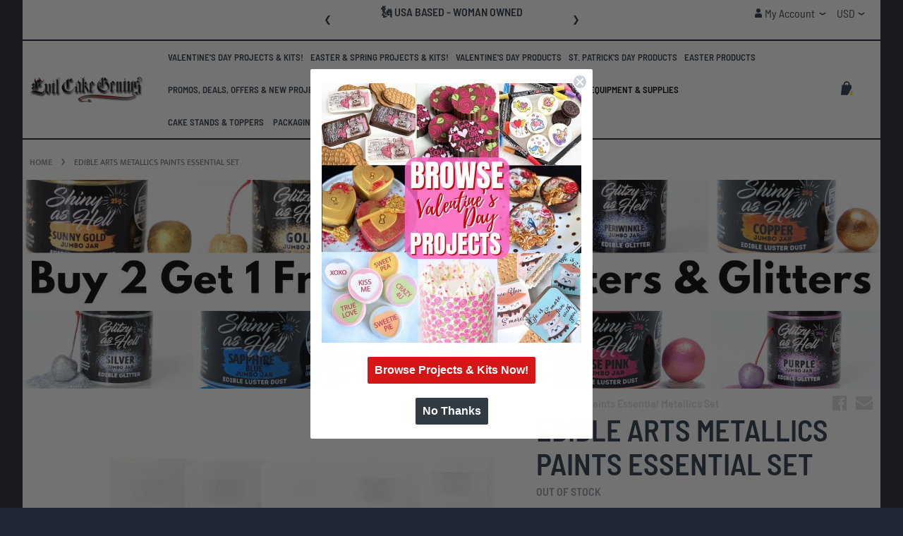

--- FILE ---
content_type: text/html; charset=UTF-8
request_url: https://evilcakegenius.com/equipment-supplies/food-colors-lusters/edible-paints/edible-arts-metallics-paints-essential-set.html
body_size: 32262
content:
<!doctype html>
<html lang="en">
    <head prefix="og: http://ogp.me/ns# fb: http://ogp.me/ns/fb# product: http://ogp.me/ns/product#">
                <meta charset="utf-8"/>
<meta name="title" content="Edible Arts Metallics Paints Essential Set"/>
<meta name="description" content="Edible Arts Paints Essential Metallics Set"/>
<meta name="keywords" content="Edible Arts Metallics Paints Essential Set"/>
<meta name="robots" content="INDEX,FOLLOW"/>
<meta name="viewport" content="width=device-width, initial-scale=1"/>
<meta name="format-detection" content="telephone=no"/>
<title>Edible Arts Metallics Paints Essential Set - Evil Cake Genius</title>
<link  rel="stylesheet" type="text/css"  media="all" href="https://evilcakegenius.com/static/version1757928133/_cache/merged/3ede0571303598d9616c65ad5c8cf513.css" />
<link  rel="stylesheet" type="text/css"  media="screen and (min-width: 768px)" href="https://evilcakegenius.com/static/version1757928133/frontend/Swissup/argento-force/en_US/css/styles-l.css" />
<link  rel="stylesheet" type="text/css"  media="print" href="https://evilcakegenius.com/static/version1757928133/frontend/Swissup/argento-force/en_US/css/print.css" />
<link  rel="stylesheet" type="text/css"  media="screen, print" href="https://evilcakegenius.com/static/version1757928133/frontend/Swissup/argento-force/en_US/Swissup_SoldTogether/css/soldtogether.css" />

<link  rel="preload" as="font" crossorigin="anonymous" href="https://evilcakegenius.com/static/version1757928133/frontend/Swissup/argento-force/en_US/Swissup_FontAwesome/font-awesome-4.7.0/fonts/fontawesome-webfont.woff2?v=4.7.0" />
<link  rel="preload" as="font" crossorigin="anonymous" href="https://evilcakegenius.com/static/version1757928133/frontend/Swissup/argento-force/en_US/fonts/barlowsemicondensed/v5/400-latin.woff2" />
<link  rel="preload" as="font" crossorigin="anonymous" href="https://evilcakegenius.com/static/version1757928133/frontend/Swissup/argento-force/en_US/fonts/barlowsemicondensed/v5/600-latin.woff2" />
<link  rel="preload" as="font" crossorigin="anonymous" href="https://evilcakegenius.com/static/version1757928133/frontend/Swissup/argento-force/en_US/fonts/mukta/v7/400-latin.woff2" />
<link  rel="preload" as="font" crossorigin="anonymous" href="https://evilcakegenius.com/static/version1757928133/frontend/Swissup/argento-force/en_US/fonts/mukta/v7/700-latin.woff2" />
<link  rel="icon" type="image/x-icon" href="https://evilcakegenius.com/media/favicon/stores/1/favicon.png" />
<link  rel="shortcut icon" type="image/x-icon" href="https://evilcakegenius.com/media/favicon/stores/1/favicon.png" />
<link  rel="canonical" href="https://evilcakegenius.com/edible-arts-metallics-paints-essential-set.html" />
<style>.cart-summary #block-shipping {
    display: none !important;
}
</style>

<!-- Facebook Pixel Code -->

<noscript><img height="1" width="1" style="display:none"
  src="https://www.facebook.com/tr?id=751732654891710&ev=PageView&noscript=1"
/></noscript>
<!-- End Facebook Pixel Code -->


<!-- Google Code for Remarketing Tag -->
<!--------------------------------------------------
Remarketing tags may not be associated with personally identifiable information or placed on pages related to sensitive categories. See more information and instructions on how to setup the tag on: http://google.com/ads/remarketingsetup
--------------------------------------------------->


<noscript>
<div style="display:inline;">
<img height="1" width="1" style="border-style:none;" alt="" src="//googleads.g.doubleclick.net/pagead/viewthroughconversion/921361890/?guid=ON&amp;script=0"/>
</div>
</noscript>




<meta name="google-site-verification" content="F0oZe64OPbRKLvYkApPoPSKILyuPpRjv--r0s8u1yAE" />
<meta name="msvalidate.01" content="76525EAF0F5B33106CD5A226A369D377" />

<!-- GEO TAG --> 
<meta name="DC.title" content="Evil Cake Genius makes cake and cookie decorating awesome and easy" />
<meta name="geo.region" content="US-MN" />
<meta name="geo.placename" content="Minneapolis" />
<meta name="geo.position" content="39.78373;-100.445882" />
<meta name="ICBM" content="39.78373, -100.445882" />
<!-- GEO TAG -->
 
<!-- Logo Structured Data -->

<!-- End Logo Structured Data -->

<!--  Product Structured Data --> 

<!-- End Product Structured Data -->  

<!-- Open Graph -->
<meta property="og:locale" content="en_US" />
<meta property="og:type" content="website" />
<meta property="og:title" content="Cake and Cookie Design, Stencils and Decorating Tools" />
<meta property="og:description" content="Make intricate cake and cookie designs easily with Evil Cake Genius Stencils and decorating tools.Shop today and get free U.S Shipping orders $90 or More." />
<meta property="og:url" content="https://evilcakegenius.com/" />
<meta property="og:site_name" content="Evil Cake Genius" />
<meta property="og:image" content="https://evilcakegenius.com/media/easyslide/BannerForNewSite.jpg" />

<!-- Twitter Card -->
<meta name="twitter:card" content="summary_large_image" />
<meta name="twitter:site" content="@evilcakegenius" />
<meta name="twitter:creator" content="@evilcakegenius" />
<meta name="twitter:title" content="Cake and Cookie Design, Stencils and Decorating Tools" />
<meta name="twitter:description" content="Make intricate cake and cookie designs easily with Evil Cake Genius Stencils and decorating tools.Shop today and get free U.S Shipping orders $90 or More." />
<meta name="twitter:image" content="https://evilcakegenius.com/media/easyslide/BannerForNewSite.jpg"/>

<meta name="google-site-verification" content="ySbH-oqIscpNJPXTzcnm3qlnEMcSJclaSt2lP4UqBZo" />



<!-- Hotjar Tracking Code for https://evilcakegenius.com/ -->
        <!-- BEGIN GOOGLE ANALYTICS CODE -->

<!-- END GOOGLE ANALYTICS CODE -->
    
<link rel="stylesheet" type="text/css" media="all" href="https://maxcdn.bootstrapcdn.com/font-awesome/latest/css/font-awesome.min.css">

<meta property="og:type" content="product" />
<meta property="og:title"
      content="Edible&#x20;Arts&#x20;Metallics&#x20;Paints&#x20;Essential&#x20;Set" />
<meta property="og:image"
      content="https://evilcakegenius.com/media/catalog/product/cache/a8ea01672a0deb08ed09943dea2e089a/e/s/essentialset.jpg" />
<meta property="og:description"
      content="Edible&#x20;Arts&#x20;Paints&#x20;Essential&#x20;Metallics&#x20;Set" />
<meta property="og:url" content="https://evilcakegenius.com/edible-arts-metallics-paints-essential-set.html" />
    <meta property="product:price:amount" content="27.56"/>
    <meta property="product:price:currency"
      content="USD"/>
    <!-- Google Tag Manager -->
<script>(function(w,d,s,l,i){w[l]=w[l]||[];w[l].push({'gtm.start':
new Date().getTime(),event:'gtm.js'});var f=d.getElementsByTagName(s)[0],
j=d.createElement(s),dl=l!='dataLayer'?'&l='+l:'';j.async=true;j.src=
'https://www.googletagmanager.com/gtm.js?id='+i+dl;f.parentNode.insertBefore(j,f);
})(window,document,'script','dataLayer','GTM-TT5DZ52');</script>
<!-- End Google Tag Manager -->
<!-- Meta Pixel Code -->
<script>
!function(f,b,e,v,n,t,s)
{if(f.fbq)return;n=f.fbq=function(){n.callMethod?
n.callMethod.apply(n,arguments):n.queue.push(arguments)};
if(!f._fbq)f._fbq=n;n.push=n;n.loaded=!0;n.version='2.0';
n.queue=[];t=b.createElement(e);t.async=!0;
t.src=v;s=b.getElementsByTagName(e)[0];
s.parentNode.insertBefore(t,s)}(window, document,'script',
'https://connect.facebook.net/en_US/fbevents.js');
fbq('init', '751732654891710');
fbq('track', 'PageView');
</script>
<noscript><img height="1" width="1" style="display:none"
src="https://www.facebook.com/tr?id=751732654891710&ev=PageView&noscript=1"
/></noscript>
<!-- End Meta Pixel Code -->
<meta name="facebook-domain-verification" content="icwwetcy6wer2msercbxjbd0wo05m6" />
</head>
    <body data-container="body"
          data-mage-init='{"loaderAjax": {}, "loader": { "icon": "https://evilcakegenius.com/static/version1757928133/frontend/Swissup/argento-force/en_US/images/loader-2.gif"}}'
        class="lightboxpro-default qty-switcher-dropdown page-product-bundle swissup-ajaxsearch-loading swissup-ajaxsearch-folded-loading catalog-product-view product-edible-arts-metallics-paints-essential-set-edible-arts-paints-essential-metallics-set categorypath-equipment-supplies-food-colors-lusters-edible-paints category-edible-paints page-layout-1column" id="html-body">
        <!-- Google Tag Manager (noscript) -->
<noscript><iframe src="https://www.googletagmanager.com/ns.html?id=GTM-TT5DZ52"
height="0" width="0" style="display:none;visibility:hidden"></iframe></noscript>
<!-- End Google Tag Manager (noscript) -->


<div class="cookie-status-message" id="cookie-status">
    The store will not work correctly when cookies are disabled.</div>




    <noscript>
        <div class="message global noscript">
            <div class="content">
                <p>
                    <strong>JavaScript seems to be disabled in your browser.</strong>
                    <span>
                        For the best experience on our site, be sure to turn on Javascript in your browser.                    </span>
                </p>
            </div>
        </div>
    </noscript>

<link rel="stylesheet" property="stylesheet" type="text/css" href="https://evilcakegenius.com/media/swissup/argento/force/css/admin_backend.css?version=1586863505" media="all" /><div class="page-wrapper"><!--  -->
<div data-bind="scope: 'ajaxpro'">
    <div class="ajaxpro-wrapper" data-block="ajaxpro" data-bind="visible: isActive()">
        <!-- <button
            type="button"
            class="action action-auth-toggle"
            data-trigger="ajaxpro">
            <span data-bind="i18n: 'Modal Ajaxpro'"></span>
        </button> -->
        <div class="block-ajaxpro"
             style="display: none"
             data-bind="mageInit: {
                'Swissup_Ajaxpro/js/modal':{
                    'modalClass': 'ajaxpro-modal-dialog ajaxpro-modal-dialog-popup ajaxpro-popup-suggestpage-view',
                    'closeTimeout': 50,
                    'responsive': true,
                    'innerScroll': true,
                    'type': 'popup',
                    'buttons': [{
                        text: 'Continue Shopping',
                        class: 'ajaxpro-continue-button',
                        click: function() {
                            this.closeModal();
                        }
                    }]
                }}">
            <div id="ajaxpro-checkout.cart"
                 data-bind="afterRender: afterRender, bindHtml: bindBlock('checkout.cart')">
            </div>
        </div>
    </div>
    <div id="ajaxpro-checkout.cart.fixes" data-bind="html: bindBlock('checkout.cart.fixes')"></div>
</div>
<header class="page-header"><div class="panel wrapper"><div class="panel header argento-grid"><div class="col-md-4"><a class="action skip contentarea"
   href="#contentarea">
    <span>
        Skip to Content    </span>
</a>
</div><div class="col-md-4"><div class="swiper-container header-slider" data-mage-init="{&quot;Swissup_Swiper/js/swiper&quot;: {&quot;loop&quot;:true, &quot;centeredSlides&quot;:true, &quot;autoplay&quot;: {&quot;delay&quot;: 10000}, &quot;navigation&quot;:{&quot;nextEl&quot;:&quot;.swiper-button-next&quot;, &quot;prevEl&quot;:&quot;.swiper-button-prev&quot;}}}">
<div class="swiper-wrapper">
<div class="swiper-slide"><strong>&#128509 USA Based - Woman Owned</strong></div>
<div class="swiper-slide"><strong>Real Decorators - Real Support</strong></div>
<div class="swiper-slide"><strong>&#128667 FREE U.S. Shipping Orders $129 or More</strong></div>
<div class="swiper-slide"><strong>&#128536 Thank You For Supporting Our Small Business</strong></div>
<div class="swiper-slide"><a title="Customer Reviews" href="https://evilcakegenius.com/testimonials"><strong>Click Here For What our customers are saying</strong></a></div>
</div>
<div class="swiper-button-prev swiper-button-black">&nbsp;</div>
<div class="swiper-button-next swiper-button-black">&nbsp;</div>
</div></div><div class="col-md-4">                    <div class="switcher currency switcher-currency" id="switcher-currency">
        <strong class="label switcher-label"><span>Currency</span></strong>
        <div class="actions dropdown options switcher-options">
            <div class="action toggle switcher-trigger"
                 id="switcher-currency-trigger"
                 data-mage-init='{"dropdown":{}}'
                 data-toggle="dropdown"
                 data-trigger-keypress-button="true">
                <strong class="language-USD">
                    <span>USD</span>
                </strong>
            </div>
            <ul class="dropdown switcher-dropdown" data-target="dropdown">
                                                            <li class="currency-AUD switcher-option">
                            <a href="#" data-post='{"action":"https:\/\/evilcakegenius.com\/directory\/currency\/switch\/","data":{"currency":"AUD","uenc":"aHR0cHM6Ly9ldmlsY2FrZWdlbml1cy5jb20vZXF1aXBtZW50LXN1cHBsaWVzL2Zvb2QtY29sb3JzLWx1c3RlcnMvZWRpYmxlLXBhaW50cy9lZGlibGUtYXJ0cy1tZXRhbGxpY3MtcGFpbnRzLWVzc2VudGlhbC1zZXQuaHRtbA~~"}}'>AUD - Australian Dollar</a>
                        </li>
                                                                                <li class="currency-GBP switcher-option">
                            <a href="#" data-post='{"action":"https:\/\/evilcakegenius.com\/directory\/currency\/switch\/","data":{"currency":"GBP","uenc":"aHR0cHM6Ly9ldmlsY2FrZWdlbml1cy5jb20vZXF1aXBtZW50LXN1cHBsaWVzL2Zvb2QtY29sb3JzLWx1c3RlcnMvZWRpYmxlLXBhaW50cy9lZGlibGUtYXJ0cy1tZXRhbGxpY3MtcGFpbnRzLWVzc2VudGlhbC1zZXQuaHRtbA~~"}}'>GBP - British Pound</a>
                        </li>
                                                                                <li class="currency-CAD switcher-option">
                            <a href="#" data-post='{"action":"https:\/\/evilcakegenius.com\/directory\/currency\/switch\/","data":{"currency":"CAD","uenc":"aHR0cHM6Ly9ldmlsY2FrZWdlbml1cy5jb20vZXF1aXBtZW50LXN1cHBsaWVzL2Zvb2QtY29sb3JzLWx1c3RlcnMvZWRpYmxlLXBhaW50cy9lZGlibGUtYXJ0cy1tZXRhbGxpY3MtcGFpbnRzLWVzc2VudGlhbC1zZXQuaHRtbA~~"}}'>CAD - Canadian Dollar</a>
                        </li>
                                                                                <li class="currency-EUR switcher-option">
                            <a href="#" data-post='{"action":"https:\/\/evilcakegenius.com\/directory\/currency\/switch\/","data":{"currency":"EUR","uenc":"aHR0cHM6Ly9ldmlsY2FrZWdlbml1cy5jb20vZXF1aXBtZW50LXN1cHBsaWVzL2Zvb2QtY29sb3JzLWx1c3RlcnMvZWRpYmxlLXBhaW50cy9lZGlibGUtYXJ0cy1tZXRhbGxpY3MtcGFpbnRzLWVzc2VudGlhbC1zZXQuaHRtbA~~"}}'>EUR - Euro</a>
                        </li>
                                                                                    </ul>
        </div>
    </div>
<div class="switcher customer switcher-customer" data-ui-id="customer-switcher" id="switcher-customer">
    <strong class="label switcher-label"><span>My Account</span></strong>
    <div class="actions dropdown options switcher-options">
        <div class="action toggle switcher-trigger"
             id="switcher-customer-trigger"
             aria-label="My Account"
             data-mage-init='{"dropdown":{}}'
             data-toggle="dropdown"
             data-trigger-keypress-button="true">
            <strong>
                <i class="icon"></i>
                <span class="text">My Account</span>
            </strong>
        </div>
        <ul class="dropdown switcher-dropdown"><li><a href="https://evilcakegenius.com/customer/account/" id="idGJUH6hti" >My Account</a></li><li class="link wishlist" data-bind="scope: 'wishlist'">
    <a href="https://evilcakegenius.com/wishlist/">My Wish List        <!-- ko if: wishlist().counter -->
        <span data-bind="text: wishlist().counter" class="counter qty"></span>
        <!-- /ko -->
    </a>
</li>

<li class="link authorization-link" data-label="or">
    <a href="https://evilcakegenius.com/customer/account/login/"        >Sign In</a>
</li>
</ul>    </div>
</div>
</div><ul class="header links">    <li class="greet welcome" data-bind="scope: 'customer'">
        <!-- ko if: customer().fullname  -->
        <span class="logged-in"
              data-bind="text: new String('Welcome, %1!').
              replace('%1', customer().fullname)">
        </span>
        <!-- /ko -->
        <!-- ko ifnot: customer().fullname  -->
        <span class="not-logged-in"
              data-bind="text: 'Are you ready to get Evil?'"></span>
                <!-- /ko -->
    </li>
        
        <li class="nav item " data-aw-reward-points-block-name="aw_rp_balance_headerlink"></li>


<li class="link authorization-link" data-label="or">
    <a href="https://evilcakegenius.com/customer/account/login/"        >Sign In</a>
</li>
<li><a href="https://evilcakegenius.com/customer/account/create/" id="idy15XYtlp" >Create an Account</a></li></ul></div></div>        

    
<div class="header wrapper"><div class="header content"><span data-action="toggle-nav" class="action nav-toggle"><span>Toggle Nav</span></span>
<a class="logo" href="https://evilcakegenius.com/" title="Evil Cake Genius">
        <img src="https://evilcakegenius.com/media/logo/stores/1/logo.png"
         title="Evil Cake Genius"
         alt="Evil Cake Genius"
         width="161"         height="32"    />
</a>
    <div class="sections nav-sections">
                <div class="section-items nav-sections-items"
             data-mage-init='{"tabs":{"openedState":"active"}}'>
                                            <div class="section-item-title nav-sections-item-title"
                     data-role="collapsible">
                    <a class="nav-sections-item-switch"
                       data-toggle="switch" href="#store.menu">
                        Menu                    </a>
                </div>
                <div class="section-item-content nav-sections-item-content"
                     id="store.menu"
                     data-role="content">
                    
<nav class="swissup-navigationpro navpro navigation orientation-horizontal dropdown-level0-stick-center dropdown-right dropdown-bottom navpro-transformable"
    data-action="navigation">
    <ul id="navpro-topnav"
        class="navpro-menu "
        data-mage-init='&#x7B;&quot;navpro&quot;&#x3A;&#x7B;&quot;level0&quot;&#x3A;&#x7B;&quot;position&quot;&#x3A;&#x7B;&quot;my&quot;&#x3A;&quot;center&#x20;top&quot;,&quot;at&quot;&#x3A;&quot;center&#x20;bottom&quot;&#x7D;&#x7D;,&quot;position&quot;&#x3A;&#x7B;&quot;my&quot;&#x3A;&quot;left&#x20;top&quot;,&quot;at&quot;&#x3A;&quot;right&#x20;top&quot;&#x7D;,&quot;mediaBreakpoint&quot;&#x3A;&quot;&#x28;max-width&#x3A;&#x20;768px&#x29;&quot;&#x7D;&#x7D;'
        >
        <li  class="li-item level0 nav-1 size-small category-item first level-top"><a href="https://evilcakegenius.com/lets-make-stuff-menu/let-s-make-valentine-s-day-stuff.html" class="level-top"><span>Valentine&#039;s Day Projects &amp; Kits!</span></a></li><li  class="li-item level0 nav-2 size-small category-item level-top"><a href="https://evilcakegenius.com/lets-make-stuff-menu/let-s-make-spring-holiday-stuff.html" class="level-top"><span>Easter &amp; Spring Projects &amp; Kits!</span></a></li><li  class="li-item level0 nav-3 size-small category-item level-top"><a href="https://evilcakegenius.com/valentines-day.html" class="level-top"><span>Valentine&#039;s Day Products</span></a></li><li  class="li-item level0 nav-4 size-small category-item level-top"><a href="https://evilcakegenius.com/st-patricks-day.html" class="level-top"><span>St. Patrick&#039;s Day Products</span></a></li><li  class="li-item level0 nav-5 size-small category-item level-top"><a href="https://evilcakegenius.com/easter.html" class="level-top"><span>Easter Products</span></a></li><li  class="li-item level0 nav-6 size-small category-item level-top"><a href="https://evilcakegenius.com/current-promos-deals-offers.html" class="level-top"><span>Promos, Deals, Offers &amp; NEW Projects</span></a></li><li  class="li-item level0 nav-7 size-small category-item level-top parent"><a href="https://evilcakegenius.com/lets-make-stuff-menu.html" class="level-top"><span>Let&#039;s Make Stuff!</span></a><div class="navpro-dropdown navpro-dropdown-level1 size-small" data-level="0"><div class="navpro-dropdown-inner"><div class="navpro-row gutters"><div class="navpro-col navpro-col-12"><ul class="children" data-columns="1"><li  class="li-item level1 nav-7-1 size-small category-item first parent"><a href="https://evilcakegenius.com/lets-make-stuff-menu/let-s-make-spring-summer-stuff.html" class=""><span>Let&#039;s Make Spring &amp; Summer Stuff!</span></a><div class="navpro-dropdown navpro-dropdown-level2 size-small" data-level="1"><div class="navpro-dropdown-inner"><div class="navpro-row gutters"><div class="navpro-col navpro-col-12"><ul class="children" data-columns="1"><li  class="li-item level2 nav-7-1-1 size-small category-item first"><a href="https://evilcakegenius.com/lets-make-stuff-menu/let-s-make-spring-summer-stuff/let-s-make-stuff-for-dad.html" class=""><span>Let&#039;s Make Stuff For Dad!</span></a></li><li  class="li-item level2 nav-7-1-2 size-small category-item"><a href="https://evilcakegenius.com/lets-make-stuff-menu/let-s-make-spring-summer-stuff/let-s-make-stuff-for-grads.html" class=""><span>Let&#039;s Make Stuff For Grads!</span></a></li><li  class="li-item level2 nav-7-1-3 size-small category-item"><a href="https://evilcakegenius.com/lets-make-stuff-menu/let-s-make-spring-summer-stuff/let-s-make-other-summery-stuff.html" class=""><span>Let&#039;s Make Other Summery Stuff!</span></a></li><li  class="li-item level2 nav-7-1-4 size-small category-item last"><a href="https://evilcakegenius.com/lets-make-stuff-menu/let-s-make-spring-summer-stuff/let-s-make-stuff-for-mom.html" class=""><span>Let&#039;s Make Stuff For Mom!</span></a></li></ul></div></div></div></div></li><li  class="li-item level1 nav-7-2 size-small category-item"><a href="https://evilcakegenius.com/lets-make-stuff-menu/lets-make-cakes-inspiration.html" class=""><span>Let&#039;s Make Cakes!</span></a></li><li  class="li-item level1 nav-7-3 size-small category-item"><a href="https://evilcakegenius.com/lets-make-stuff-menu/lets-make-cookies-inspiration.html" class=""><span>Let&#039;s Make Cookies!</span></a></li><li  class="li-item level1 nav-7-4 size-small category-item"><a href="https://evilcakegenius.com/lets-make-stuff-menu/lets-make-cupcakes-inspiration.html" class=""><span>Let&#039;s Make Cupcakes!</span></a></li><li  class="li-item level1 nav-7-5 size-small category-item"><a href="https://evilcakegenius.com/lets-make-stuff-menu/lets-stencil-cakes-inspiration.html" class=""><span>Let&#039;s Stencil Cakes!</span></a></li><li  class="li-item level1 nav-7-6 size-small category-item"><a href="https://evilcakegenius.com/lets-make-stuff-menu/lets-stencil-cookies-inspiration.html" class=""><span>Let&#039;s Stencil Cookies!</span></a></li><li  class="li-item level1 nav-7-7 size-small category-item"><a href="https://evilcakegenius.com/lets-make-stuff-menu/let-s-make-a-difference.html" class=""><span>Let&#039;s Make A Difference</span></a></li><li  class="li-item level1 nav-7-8 size-small category-item"><a href="https://evilcakegenius.com/lets-make-stuff-menu/lets-make-spooky-stuff-inspiration.html" class=""><span>Let&#039;s Make Fall &amp; Halloween Stuff!</span></a></li><li  class="li-item level1 nav-7-9 size-small category-item last"><a href="https://evilcakegenius.com/lets-make-stuff-menu/let-s-make-merry-holiday-stuff.html" class=""><span>Shop Holiday Projects &amp; Kits!</span></a></li></ul></div></div></div><span class="navpro-shevron"></span></div></li><li  class="li-item level0 nav-8 size-small category-item level-top"><a href="https://evilcakegenius.com/super-new-stuff-menu.html" class="level-top"><span>Super NEW Stuff!</span></a></li><li  class="li-item level0 nav-9 size-small category-item level-top"><a href="https://evilcakegenius.com/inventory-clearance-50-off.html" class="level-top"><span>Deep Discount Stuff!</span></a></li><li  class="li-item level0 nav-10 size-small category-item has-active level-top parent"><a href="https://evilcakegenius.com/equipment-supplies.html" class="level-top"><span>Equipment &amp; Supplies</span></a><div class="navpro-dropdown navpro-dropdown-level1 size-small" data-level="0"><div class="navpro-dropdown-inner"><div class="navpro-row gutters"><div class="navpro-col navpro-col-12"><ul class="children" data-columns="1"><li  class="li-item level1 nav-10-1 size-small category-item first parent"><a href="https://evilcakegenius.com/equipment-supplies/cakey-contour-combs.html" class=""><span>Cake Contour Combs</span></a><div class="navpro-dropdown navpro-dropdown-level2 size-small" data-level="1"><div class="navpro-dropdown-inner"><div class="navpro-row gutters"><div class="navpro-col navpro-col-12"><ul class="children" data-columns="1"><li  class="li-item level2 nav-10-1-1 size-small category-item first last"><a href="https://evilcakegenius.com/equipment-supplies/cakey-contour-combs/evil-cake-genius-contour-combs.html" class=""><span>Evil Cake Genius Contour Combs</span></a></li></ul></div></div></div></div></li><li  class="li-item level1 nav-10-2 size-small category-item parent"><a href="https://evilcakegenius.com/equipment-supplies/baking-tools.html" class=""><span>Baking Tools</span></a><div class="navpro-dropdown navpro-dropdown-level2 size-small" data-level="1"><div class="navpro-dropdown-inner"><div class="navpro-row gutters"><div class="navpro-col navpro-col-12"><ul class="children" data-columns="1"><li  class="li-item level2 nav-10-2-1 size-small category-item first"><a href="https://evilcakegenius.com/equipment-supplies/baking-tools/baking-equipment.html" class=""><span>Baking Equipment</span></a></li><li  class="li-item level2 nav-10-2-2 size-small category-item"><a href="https://evilcakegenius.com/equipment-supplies/baking-tools/cake-pans.html" class=""><span>Cake Pans</span></a></li><li  class="li-item level2 nav-10-2-3 size-small category-item parent"><a href="https://evilcakegenius.com/equipment-supplies/baking-tools/cookie-cutters.html" class=""><span>Cookie Cutters</span></a><div class="navpro-dropdown navpro-dropdown-level3 size-small" data-level="2"><div class="navpro-dropdown-inner"><div class="navpro-row gutters"><div class="navpro-col navpro-col-12"><ul class="children" data-columns="1"><li  class="li-item level3 nav-10-2-3-1 size-small category-item first"><a href="https://evilcakegenius.com/equipment-supplies/baking-tools/cookie-cutters/animal-cutters.html" class=""><span>Animal Cutters</span></a></li><li  class="li-item level3 nav-10-2-3-2 size-small category-item"><a href="https://evilcakegenius.com/equipment-supplies/baking-tools/cookie-cutters/christmas-cutters.html" class=""><span>Christmas Cutters</span></a></li><li  class="li-item level3 nav-10-2-3-3 size-small category-item"><a href="https://evilcakegenius.com/equipment-supplies/baking-tools/cookie-cutters/easter-cutters.html" class=""><span>Easter Cutters</span></a></li><li  class="li-item level3 nav-10-2-3-4 size-small category-item"><a href="https://evilcakegenius.com/equipment-supplies/baking-tools/cookie-cutters/food-and-drink.html" class=""><span>Food and Drink</span></a></li><li  class="li-item level3 nav-10-2-3-5 size-small category-item"><a href="https://evilcakegenius.com/equipment-supplies/baking-tools/cookie-cutters/games-and-kid-stuff.html" class=""><span>Games and Kid Stuff</span></a></li><li  class="li-item level3 nav-10-2-3-6 size-small category-item"><a href="https://evilcakegenius.com/equipment-supplies/baking-tools/cookie-cutters/girlie-fabulousness.html" class=""><span>Girlie Fabulousness</span></a></li><li  class="li-item level3 nav-10-2-3-7 size-small category-item"><a href="https://evilcakegenius.com/equipment-supplies/baking-tools/cookie-cutters/halloween-cutters.html" class=""><span>Halloween Cutters</span></a></li><li  class="li-item level3 nav-10-2-3-8 size-small category-item"><a href="https://evilcakegenius.com/equipment-supplies/baking-tools/cookie-cutters/symbols-and-letters-cutters.html" class=""><span>Letter and Symbol Cutters</span></a></li><li  class="li-item level3 nav-10-2-3-9 size-small category-item"><a href="https://evilcakegenius.com/equipment-supplies/baking-tools/cookie-cutters/manly-cutters.html" class=""><span>Manly Stuff</span></a></li><li  class="li-item level3 nav-10-2-3-10 size-small category-item"><a href="https://evilcakegenius.com/equipment-supplies/baking-tools/cookie-cutters/nautical-cutters.html" class=""><span>Nautical and Beach Cutters</span></a></li><li  class="li-item level3 nav-10-2-3-11 size-small category-item"><a href="https://evilcakegenius.com/equipment-supplies/baking-tools/cookie-cutters/plants-and-nature.html" class=""><span>Plants and Nature</span></a></li><li  class="li-item level3 nav-10-2-3-12 size-small category-item"><a href="https://evilcakegenius.com/equipment-supplies/baking-tools/cookie-cutters/plaque-cutters.html" class=""><span>Plaques &amp; Geometric Shape Cutters</span></a></li><li  class="li-item level3 nav-10-2-3-13 size-small category-item"><a href="https://evilcakegenius.com/equipment-supplies/baking-tools/cookie-cutters/transportation-and-travel.html" class=""><span>Transportation and Travel</span></a></li><li  class="li-item level3 nav-10-2-3-14 size-small category-item"><a href="https://evilcakegenius.com/equipment-supplies/baking-tools/cookie-cutters/valentines-day-cutters.html" class=""><span>Valentines Day Cutters</span></a></li><li  class="li-item level3 nav-10-2-3-15 size-small category-item last"><a href="https://evilcakegenius.com/equipment-supplies/baking-tools/cookie-cutters/wedding-cutters.html" class=""><span>Wedding Cutters</span></a></li></ul></div></div></div></div></li><li  class="li-item level2 nav-10-2-4 size-small category-item"><a href="https://evilcakegenius.com/equipment-supplies/baking-tools/cookie-stamps.html" class=""><span>Cookie Stamps</span></a></li><li  class="li-item level2 nav-10-2-5 size-small category-item"><a href="https://evilcakegenius.com/equipment-supplies/baking-tools/cupcake-liners-and-packaging.html" class=""><span>Cupcake and Cake Pop Supplies</span></a></li><li  class="li-item level2 nav-10-2-6 size-small category-item"><a href="https://evilcakegenius.com/equipment-supplies/baking-tools/pie-making.html" class=""><span>Pie Making</span></a></li><li  class="li-item level2 nav-10-2-7 size-small category-item last"><a href="https://evilcakegenius.com/equipment-supplies/baking-tools/silicone-baking-molds.html" class=""><span>Silicone Baking Molds</span></a></li></ul></div></div></div></div></li><li  class="li-item level1 nav-10-3 size-small category-item parent"><a href="https://evilcakegenius.com/equipment-supplies/decorating-tools.html" class=""><span>Decorating Tools</span></a><div class="navpro-dropdown navpro-dropdown-level2 size-small" data-level="1"><div class="navpro-dropdown-inner"><div class="navpro-row gutters"><div class="navpro-col navpro-col-12"><ul class="children" data-columns="1"><li  class="li-item level2 nav-10-3-1 size-small category-item first"><a href="https://evilcakegenius.com/equipment-supplies/decorating-tools/airbrushing-tools-and-supplies.html" class=""><span>Airbrushing Tools &amp; Supplies</span></a></li><li  class="li-item level2 nav-10-3-2 size-small category-item parent"><a href="https://evilcakegenius.com/equipment-supplies/decorating-tools/buttercream-ganache-tools.html" class=""><span>Buttercream/Ganache Tools</span></a><div class="navpro-dropdown navpro-dropdown-level3 size-small" data-level="2"><div class="navpro-dropdown-inner"><div class="navpro-row gutters"><div class="navpro-col navpro-col-12"><ul class="children" data-columns="1"><li  class="li-item level3 nav-10-3-2-1 size-small category-item first last"><a href="https://evilcakegenius.com/equipment-supplies/decorating-tools/buttercream-ganache-tools/frosting-guide-plates.html" class=""><span>Frosting Guide Plates</span></a></li></ul></div></div></div></div></li><li  class="li-item level2 nav-10-3-3 size-small category-item parent"><a href="https://evilcakegenius.com/equipment-supplies/decorating-tools/chocolate-molds.html" class=""><span>Molds</span></a><div class="navpro-dropdown navpro-dropdown-level3 size-small" data-level="2"><div class="navpro-dropdown-inner"><div class="navpro-row gutters"><div class="navpro-col navpro-col-12"><ul class="children" data-columns="1"><li  class="li-item level3 nav-10-3-3-1 size-small category-item first"><a href="https://evilcakegenius.com/equipment-supplies/decorating-tools/chocolate-molds/animals.html" class=""><span>Animals</span></a></li><li  class="li-item level3 nav-10-3-3-2 size-small category-item"><a href="https://evilcakegenius.com/equipment-supplies/decorating-tools/chocolate-molds/autumn-and-halloween.html" class=""><span>Autumn &amp; Halloween</span></a></li><li  class="li-item level3 nav-10-3-3-3 size-small category-item"><a href="https://evilcakegenius.com/equipment-supplies/decorating-tools/chocolate-molds/baby.html" class=""><span>Baby </span></a></li><li  class="li-item level3 nav-10-3-3-4 size-small category-item"><a href="https://evilcakegenius.com/equipment-supplies/decorating-tools/chocolate-molds/bwb-molds.html" class=""><span>BWB Molds</span></a></li><li  class="li-item level3 nav-10-3-3-5 size-small category-item"><a href="https://evilcakegenius.com/equipment-supplies/decorating-tools/chocolate-molds/chocolate-covered-oreo-molds.html" class=""><span>Chocolate Covered Oreo Molds</span></a></li><li  class="li-item level3 nav-10-3-3-6 size-small category-item"><a href="https://evilcakegenius.com/equipment-supplies/decorating-tools/chocolate-molds/christmas-and-winter.html" class=""><span>Christmas &amp; Winter</span></a></li><li  class="li-item level3 nav-10-3-3-7 size-small category-item"><a href="https://evilcakegenius.com/equipment-supplies/decorating-tools/chocolate-molds/dessert-cups-popsicles.html" class=""><span>Dessert Cups &amp; Popsicles</span></a></li><li  class="li-item level3 nav-10-3-3-8 size-small category-item"><a href="https://evilcakegenius.com/equipment-supplies/decorating-tools/chocolate-molds/easter-molds.html" class=""><span>Easter Molds</span></a></li><li  class="li-item level3 nav-10-3-3-9 size-small category-item"><a href="https://evilcakegenius.com/equipment-supplies/decorating-tools/chocolate-molds/food-and-beverages.html" class=""><span>Food &amp; Beverages</span></a></li><li  class="li-item level3 nav-10-3-3-10 size-small category-item"><a href="https://evilcakegenius.com/equipment-supplies/decorating-tools/chocolate-molds/geometric-shapes.html" class=""><span>Geometric Shapes</span></a></li><li  class="li-item level3 nav-10-3-3-11 size-small category-item"><a href="https://evilcakegenius.com/equipment-supplies/decorating-tools/chocolate-molds/jewelry-and-fasion.html" class=""><span>Jewelry &amp; Fashion</span></a></li><li  class="li-item level3 nav-10-3-3-12 size-small category-item"><a href="https://evilcakegenius.com/equipment-supplies/decorating-tools/chocolate-molds/karen-davies-moulds.html" class=""><span>Karen Davies Moulds</span></a></li><li  class="li-item level3 nav-10-3-3-13 size-small category-item"><a href="https://evilcakegenius.com/equipment-supplies/decorating-tools/chocolate-molds/kid-stuff.html" class=""><span>Kid Stuff</span></a></li><li  class="li-item level3 nav-10-3-3-14 size-small category-item"><a href="https://evilcakegenius.com/equipment-supplies/decorating-tools/chocolate-molds/letters-and-numbers.html" class=""><span>Letters and Numbers</span></a></li><li  class="li-item level3 nav-10-3-3-15 size-small category-item"><a href="https://evilcakegenius.com/equipment-supplies/decorating-tools/chocolate-molds/magnetic-chocolate-molds.html" class=""><span>Magnetic Chocolate Molds</span></a></li><li  class="li-item level3 nav-10-3-3-16 size-small category-item"><a href="https://evilcakegenius.com/equipment-supplies/decorating-tools/chocolate-molds/movies-and-video-games.html" class=""><span>Movies &amp; Video Games</span></a></li><li  class="li-item level3 nav-10-3-3-17 size-small category-item"><a href="https://evilcakegenius.com/equipment-supplies/decorating-tools/chocolate-molds/nature.html" class=""><span>Nature</span></a></li><li  class="li-item level3 nav-10-3-3-18 size-small category-item"><a href="https://evilcakegenius.com/equipment-supplies/decorating-tools/chocolate-molds/ornamental.html" class=""><span>Ornamental</span></a></li><li  class="li-item level3 nav-10-3-3-19 size-small category-item"><a href="https://evilcakegenius.com/equipment-supplies/decorating-tools/chocolate-molds/sports-and-games.html" class=""><span>Sports &amp; Games</span></a></li><li  class="li-item level3 nav-10-3-3-20 size-small category-item"><a href="https://evilcakegenius.com/equipment-supplies/decorating-tools/chocolate-molds/truffle-bon-bon-peanut-butter-cups.html" class=""><span>Truffle, Bon Bon &amp; Peanut Butter Cups</span></a></li><li  class="li-item level3 nav-10-3-3-21 size-small category-item last"><a href="https://evilcakegenius.com/equipment-supplies/decorating-tools/chocolate-molds/valentines-day-and-wedding.html" class=""><span>Valentine&#039;s Day &amp; Wedding</span></a></li></ul></div></div></div></div></li><li  class="li-item level2 nav-10-3-4 size-small category-item parent"><a href="https://evilcakegenius.com/equipment-supplies/decorating-tools/cookie-embossing-stamps.html" class=""><span>Cookie Embossing Stamps</span></a><div class="navpro-dropdown navpro-dropdown-level3 size-small" data-level="2"><div class="navpro-dropdown-inner"><div class="navpro-row gutters"><div class="navpro-col navpro-col-12"><ul class="children" data-columns="1"><li  class="li-item level3 nav-10-3-4-1 size-small category-item first"><a href="https://evilcakegenius.com/equipment-supplies/decorating-tools/cookie-embossing-stamps/animals.html" class=""><span>Animals</span></a></li><li  class="li-item level3 nav-10-3-4-2 size-small category-item"><a href="https://evilcakegenius.com/equipment-supplies/decorating-tools/cookie-embossing-stamps/baby.html" class=""><span>Baby</span></a></li><li  class="li-item level3 nav-10-3-4-3 size-small category-item"><a href="https://evilcakegenius.com/equipment-supplies/decorating-tools/cookie-embossing-stamps/birthday.html" class=""><span>Birthday</span></a></li><li  class="li-item level3 nav-10-3-4-4 size-small category-item"><a href="https://evilcakegenius.com/equipment-supplies/decorating-tools/cookie-embossing-stamps/chritmas-and-new-years.html" class=""><span>Christmas &amp; New Years</span></a></li><li  class="li-item level3 nav-10-3-4-5 size-small category-item"><a href="https://evilcakegenius.com/equipment-supplies/decorating-tools/cookie-embossing-stamps/debossers-raised-patterns.html" class=""><span>Debossers (Raised Patterns)</span></a></li><li  class="li-item level3 nav-10-3-4-6 size-small category-item"><a href="https://evilcakegenius.com/equipment-supplies/decorating-tools/cookie-embossing-stamps/easter.html" class=""><span>Easter</span></a></li><li  class="li-item level3 nav-10-3-4-7 size-small category-item"><a href="https://evilcakegenius.com/equipment-supplies/decorating-tools/cookie-embossing-stamps/fall-holidays.html" class=""><span>Fall Holidays</span></a></li><li  class="li-item level3 nav-10-3-4-8 size-small category-item"><a href="https://evilcakegenius.com/equipment-supplies/decorating-tools/cookie-embossing-stamps/fathers-and-mothers-day.html" class=""><span>Father&#039;s and Mother&#039;s Day</span></a></li><li  class="li-item level3 nav-10-3-4-9 size-small category-item"><a href="https://evilcakegenius.com/equipment-supplies/decorating-tools/cookie-embossing-stamps/food-drink-and-cooking.html" class=""><span>Food, Drink and Cooking</span></a></li><li  class="li-item level3 nav-10-3-4-10 size-small category-item"><a href="https://evilcakegenius.com/equipment-supplies/decorating-tools/cookie-embossing-stamps/lettering.html" class=""><span>Lettering</span></a></li><li  class="li-item level3 nav-10-3-4-11 size-small category-item"><a href="https://evilcakegenius.com/equipment-supplies/decorating-tools/cookie-embossing-stamps/miscellaneous-stuff.html" class=""><span>Miscellaneous Stuff</span></a></li><li  class="li-item level3 nav-10-3-4-12 size-small category-item"><a href="https://evilcakegenius.com/equipment-supplies/decorating-tools/cookie-embossing-stamps/patterns.html" class=""><span>Patterns</span></a></li><li  class="li-item level3 nav-10-3-4-13 size-small category-item"><a href="https://evilcakegenius.com/equipment-supplies/decorating-tools/cookie-embossing-stamps/sports-games-and-hobbies.html" class=""><span>Sports, Games and Hobbies</span></a></li><li  class="li-item level3 nav-10-3-4-14 size-small category-item"><a href="https://evilcakegenius.com/equipment-supplies/decorating-tools/cookie-embossing-stamps/television-books-and-movies.html" class=""><span>Television, Books and Movies</span></a></li><li  class="li-item level3 nav-10-3-4-15 size-small category-item"><a href="https://evilcakegenius.com/equipment-supplies/decorating-tools/cookie-embossing-stamps/thank-you.html" class=""><span>Thank You</span></a></li><li  class="li-item level3 nav-10-3-4-16 size-small category-item last"><a href="https://evilcakegenius.com/equipment-supplies/decorating-tools/cookie-embossing-stamps/valentines-day-and-wedding.html" class=""><span>Valentine&#039;s Day and Wedding</span></a></li></ul></div></div></div></div></li><li  class="li-item level2 nav-10-3-5 size-small category-item"><a href="https://evilcakegenius.com/equipment-supplies/decorating-tools/fondant-gumpaste-tools.html" class=""><span>Fondant/Gumpaste Tools</span></a></li><li  class="li-item level2 nav-10-3-6 size-small category-item"><a href="https://evilcakegenius.com/equipment-supplies/decorating-tools/embossed-parchment-sheets.html" class=""><span>Embossed Parchment Sheets</span></a></li><li  class="li-item level2 nav-10-3-7 size-small category-item"><a href="https://evilcakegenius.com/equipment-supplies/decorating-tools/flower-and-leaf-veiners-and-cutters.html" class=""><span>Flower and Leaf Veiners and Cutters</span></a></li><li  class="li-item level2 nav-10-3-8 size-small category-item"><a href="https://evilcakegenius.com/equipment-supplies/decorating-tools/flower-making-essentials.html" class=""><span>Flower Making Essentials</span></a></li><li  class="li-item level2 nav-10-3-9 size-small category-item parent"><a href="https://evilcakegenius.com/equipment-supplies/decorating-tools/gumpaste-fondant-cutters.html" class=""><span>Gumpaste &amp; Fondant Cutters</span></a><div class="navpro-dropdown navpro-dropdown-level3 size-small" data-level="2"><div class="navpro-dropdown-inner"><div class="navpro-row gutters"><div class="navpro-col navpro-col-12"><ul class="children" data-columns="1"><li  class="li-item level3 nav-10-3-9-1 size-small category-item first"><a href="https://evilcakegenius.com/equipment-supplies/decorating-tools/gumpaste-fondant-cutters/alphabet-cutters.html" class=""><span>Alphabet Cutters</span></a></li><li  class="li-item level3 nav-10-3-9-2 size-small category-item"><a href="https://evilcakegenius.com/equipment-supplies/decorating-tools/gumpaste-fondant-cutters/flower-and-leaf-cutters.html" class=""><span>Flower and Leaf Veiners and Cutters</span></a></li><li  class="li-item level3 nav-10-3-9-3 size-small category-item"><a href="https://evilcakegenius.com/equipment-supplies/decorating-tools/gumpaste-fondant-cutters/patchwork-brand-cutters.html" class=""><span>Patchwork Brand Cutters</span></a></li><li  class="li-item level3 nav-10-3-9-4 size-small category-item"><a href="https://evilcakegenius.com/equipment-supplies/decorating-tools/gumpaste-fondant-cutters/shape-cutters.html" class=""><span>Shape Cutters</span></a></li><li  class="li-item level3 nav-10-3-9-5 size-small category-item last"><a href="https://evilcakegenius.com/equipment-supplies/decorating-tools/gumpaste-fondant-cutters/silhouette-cutters.html" class=""><span>Silhouette Cutters</span></a></li></ul></div></div></div></div></li><li  class="li-item level2 nav-10-3-10 size-small category-item"><a href="https://evilcakegenius.com/equipment-supplies/decorating-tools/lace-mats.html" class=""><span>Lace Mats &amp; Tuile Molds</span></a></li><li  class="li-item level2 nav-10-3-11 size-small category-item"><a href="https://evilcakegenius.com/equipment-supplies/decorating-tools/piping.html" class=""><span>Piping</span></a></li><li  class="li-item level2 nav-10-3-12 size-small category-item"><a href="https://evilcakegenius.com/equipment-supplies/decorating-tools/reuse-a-mold.html" class=""><span>Reuse-A-Mold</span></a></li><li  class="li-item level2 nav-10-3-13 size-small category-item parent"><a href="https://evilcakegenius.com/equipment-supplies/decorating-tools/stencils.html" class=""><span>Stencils</span></a><div class="navpro-dropdown navpro-dropdown-level3 size-small" data-level="2"><div class="navpro-dropdown-inner"><div class="navpro-row gutters"><div class="navpro-col navpro-col-12"><ul class="children" data-columns="1"><li  class="li-item level3 nav-10-3-13-1 size-small category-item first parent"><a href="https://evilcakegenius.com/equipment-supplies/decorating-tools/stencils/stencils-for-cakes.html" class=""><span>Stencils For Cakes</span></a><div class="navpro-dropdown navpro-dropdown-level4 size-small" data-level="3"><div class="navpro-dropdown-inner"><div class="navpro-row gutters"><div class="navpro-col navpro-col-12"><ul class="children multicolumn multicolumn-3" data-columns="3"><li  class="li-item level4 nav-10-3-13-1-1 size-small category-item first"><a href="https://evilcakegenius.com/equipment-supplies/decorating-tools/stencils/ecg-essential-cake-stencils.html" class=""><span>ECG Essential Stencils</span></a></li><li  class="li-item level4 nav-10-3-13-1-2 size-small category-item"><a href="https://evilcakegenius.com/equipment-supplies/decorating-tools/stencils/stencils-for-cakes/alphabets.html" class=""><span>Alphabets</span></a></li><li  class="li-item level4 nav-10-3-13-1-3 size-small category-item"><a href="https://evilcakegenius.com/equipment-supplies/decorating-tools/stencils/stencils-for-cakes/angela-morrison.html" class=""><span>Angela Morrison</span></a></li><li  class="li-item level4 nav-10-3-13-1-4 size-small category-item"><a href="https://evilcakegenius.com/equipment-supplies/decorating-tools/stencils/stencils-for-cakes/art-deco.html" class=""><span>Art Deco</span></a></li><li  class="li-item level4 nav-10-3-13-1-5 size-small category-item"><a href="https://evilcakegenius.com/equipment-supplies/decorating-tools/stencils/stencils-for-cakes/avalon-yarnes-collection.html" class=""><span>Avalon Yarnes Collection</span></a></li><li  class="li-item level4 nav-10-3-13-1-6 size-small category-item"><a href="https://evilcakegenius.com/equipment-supplies/decorating-tools/stencils/stencils-for-cakes/babies-kids.html" class=""><span>Babies &amp; Kids</span></a></li><li  class="li-item level4 nav-10-3-13-1-7 size-small category-item"><a href="https://evilcakegenius.com/equipment-supplies/decorating-tools/stencils/stencils-for-cakes/background-pattern-mesh-stencils.html" class=""><span>Background Pattern Mesh Stencils</span></a></li><li  class="li-item level4 nav-10-3-13-1-8 size-small category-item"><a href="https://evilcakegenius.com/equipment-supplies/decorating-tools/stencils/stencils-for-cakes/birthdays.html" class=""><span>Birthdays</span></a></li><li  class="li-item level4 nav-10-3-13-1-9 size-small category-item"><a href="https://evilcakegenius.com/equipment-supplies/decorating-tools/stencils/stencils-for-cakes/boho-chic-stencils.html" class=""><span>Boho Chic Stencils</span></a></li><li  class="li-item level4 nav-10-3-13-1-10 size-small category-item"><a href="https://evilcakegenius.com/equipment-supplies/decorating-tools/stencils/stencils-for-cakes/butterflies.html" class=""><span>Butterflies</span></a></li><li  class="li-item level4 nav-10-3-13-1-11 size-small category-item"><a href="https://evilcakegenius.com/equipment-supplies/decorating-tools/stencils/stencils-for-cakes/cake-sketching-stamp-stencils.html" class=""><span>Cake Sketching Stamp Matching Stencils</span></a></li><li  class="li-item level4 nav-10-3-13-1-12 size-small category-item"><a href="https://evilcakegenius.com/equipment-supplies/decorating-tools/stencils/stencils-for-cakes/cake-halliday-collection.html" class=""><span>Cake Halliday Collection</span></a></li><li  class="li-item level4 nav-10-3-13-1-13 size-small category-item"><a href="https://evilcakegenius.com/equipment-supplies/decorating-tools/stencils/stencils-for-cakes/celebration-stamp-products.html" class=""><span>Celebration Stamp Matching Products</span></a></li><li  class="li-item level4 nav-10-3-13-1-14 size-small category-item"><a href="https://evilcakegenius.com/equipment-supplies/decorating-tools/stencils/stencils-for-cakes/geode-sketching-stamp-products.html" class=""><span>Geode Sketching Stamp Matching Products</span></a></li><li  class="li-item level4 nav-10-3-13-1-15 size-small category-item"><a href="https://evilcakegenius.com/equipment-supplies/decorating-tools/stencils/stencils-for-cakes/caking-it-up.html" class=""><span>Caking It Up </span></a></li><li  class="li-item level4 nav-10-3-13-1-16 size-small category-item"><a href="https://evilcakegenius.com/equipment-supplies/decorating-tools/stencils/stencils-for-cakes/cultural-patterns.html" class=""><span>Cultural Patterns</span></a></li><li  class="li-item level4 nav-10-3-13-1-17 size-small category-item"><a href="https://evilcakegenius.com/equipment-supplies/decorating-tools/stencils/stencils-for-cakes/damask-patterns.html" class=""><span>Damask Patterns</span></a></li><li  class="li-item level4 nav-10-3-13-1-18 size-small category-item"><a href="https://evilcakegenius.com/equipment-supplies/decorating-tools/stencils/stencils-for-cakes/geometric-patterns.html" class=""><span>Geometric Patterns</span></a></li><li  class="li-item level4 nav-10-3-13-1-19 size-small category-item"><a href="https://evilcakegenius.com/equipment-supplies/decorating-tools/stencils/stencils-for-cakes/hand-painting-made-easy.html" class=""><span>Hand-Painting Made Easy</span></a></li><li  class="li-item level4 nav-10-3-13-1-20 size-small category-item"><a href="https://evilcakegenius.com/equipment-supplies/decorating-tools/stencils/stencils-for-cakes/holidays-graduation.html" class=""><span>Holidays &amp; Graduation</span></a></li><li  class="li-item level4 nav-10-3-13-1-21 size-small category-item"><a href="https://evilcakegenius.com/equipment-supplies/decorating-tools/stencils/stencils-for-cakes/imperial-cake-collection.html" class=""><span>Imperial Cake Collection</span></a></li><li  class="li-item level4 nav-10-3-13-1-22 size-small category-item"><a href="https://evilcakegenius.com/equipment-supplies/decorating-tools/stencils/stencils-for-cakes/julie-deffense-collection.html" class=""><span>Julie Deffense Collection</span></a></li><li  class="li-item level4 nav-10-3-13-1-23 size-small category-item"><a href="https://evilcakegenius.com/equipment-supplies/decorating-tools/stencils/stencils-for-cakes/lace-stencils.html" class=""><span>Lace Stencils</span></a></li><li  class="li-item level4 nav-10-3-13-1-24 size-small category-item"><a href="https://evilcakegenius.com/equipment-supplies/decorating-tools/stencils/stencils-for-cakes/lettering-and-phrases.html" class=""><span>Lettering and Phrases</span></a></li><li  class="li-item level4 nav-10-3-13-1-25 size-small category-item"><a href="https://evilcakegenius.com/equipment-supplies/decorating-tools/stencils/stencils-for-cakes/marina-sousa-calligraphy-collection.html" class=""><span>Marina Sousa Calligraphy Collection</span></a></li><li  class="li-item level4 nav-10-3-13-1-26 size-small category-item"><a href="https://evilcakegenius.com/equipment-supplies/decorating-tools/stencils/stencils-for-cakes/military.html" class=""><span>Military</span></a></li><li  class="li-item level4 nav-10-3-13-1-27 size-small category-item"><a href="https://evilcakegenius.com/equipment-supplies/decorating-tools/stencils/stencils-for-cakes/monograms.html" class=""><span>Monograms</span></a></li><li  class="li-item level4 nav-10-3-13-1-28 size-small category-item"><a href="https://evilcakegenius.com/equipment-supplies/decorating-tools/stencils/stencils-for-cakes/mosaic-tile-patterns.html" class=""><span>Mosaic and Tile Stencils</span></a></li><li  class="li-item level4 nav-10-3-13-1-29 size-small category-item"><a href="https://evilcakegenius.com/equipment-supplies/decorating-tools/stencils/stencils-for-cakes/nature.html" class=""><span>Nature</span></a></li><li  class="li-item level4 nav-10-3-13-1-30 size-small category-item"><a href="https://evilcakegenius.com/equipment-supplies/decorating-tools/stencils/stencils-for-cakes/nautical-and-beach.html" class=""><span>Nautical and Beach</span></a></li><li  class="li-item level4 nav-10-3-13-1-31 size-small category-item"><a href="https://evilcakegenius.com/equipment-supplies/decorating-tools/stencils/stencils-for-cakes/ornamental.html" class=""><span>Ornamental</span></a></li><li  class="li-item level4 nav-10-3-13-1-32 size-small category-item"><a href="https://evilcakegenius.com/equipment-supplies/decorating-tools/stencils/stencils-for-cakes/travel-and-postmarks.html" class=""><span>Travel and Postmarks</span></a></li><li  class="li-item level4 nav-10-3-13-1-33 size-small category-item"><a href="https://evilcakegenius.com/equipment-supplies/decorating-tools/stencils/stencils-for-cakes/tropical.html" class=""><span>Tropical</span></a></li><li  class="li-item level4 nav-10-3-13-1-34 size-small category-item"><a href="https://evilcakegenius.com/equipment-supplies/decorating-tools/stencils/stencils-for-cakes/silhouettes.html" class=""><span>Silhouettes</span></a></li><li  class="li-item level4 nav-10-3-13-1-35 size-small category-item"><a href="https://evilcakegenius.com/equipment-supplies/decorating-tools/stencils/stencils-for-cakes/silvia-favero-collection.html" class=""><span>Silvia Favero Collection</span></a></li><li  class="li-item level4 nav-10-3-13-1-36 size-small category-item"><a href="https://evilcakegenius.com/equipment-supplies/decorating-tools/stencils/stencils-for-cakes/sports-and-games.html" class=""><span>Sports and Games</span></a></li><li  class="li-item level4 nav-10-3-13-1-37 size-small category-item"><a href="https://evilcakegenius.com/equipment-supplies/decorating-tools/stencils/stencils-for-cakes/stained-glass-patterns.html" class=""><span>Stained Glass Patterns</span></a></li><li  class="li-item level4 nav-10-3-13-1-38 size-small category-item"><a href="https://evilcakegenius.com/equipment-supplies/decorating-tools/stencils/stencils-for-cakes/super-hero-sci-fi.html" class=""><span>Super Hero Sci Fi </span></a></li><li  class="li-item level4 nav-10-3-13-1-39 size-small category-item"><a href="https://evilcakegenius.com/equipment-supplies/decorating-tools/stencils/stencils-for-cakes/suzanne-esper-collection.html" class=""><span>Suzanne Esper Collection</span></a></li><li  class="li-item level4 nav-10-3-13-1-40 size-small category-item"><a href="https://evilcakegenius.com/equipment-supplies/decorating-tools/stencils/stencils-for-cakes/weddings.html" class=""><span>Weddings</span></a></li><li  class="li-item level4 nav-10-3-13-1-41 size-small category-item last"><a href="https://evilcakegenius.com/equipment-supplies/decorating-tools/stencils/stencils-for-cakes/valentines-day.html" class=""><span>Valentine&#039;s Day</span></a></li></ul></div></div></div></div></li><li  class="li-item level3 nav-10-3-13-2 size-small category-item parent"><a href="https://evilcakegenius.com/equipment-supplies/decorating-tools/stencils/stencils-for-cookies-cupcakes.html" class=""><span>Stencils For Cookies &amp; Cupcakes</span></a><div class="navpro-dropdown navpro-dropdown-level4 size-small" data-level="3"><div class="navpro-dropdown-inner"><div class="navpro-row gutters"><div class="navpro-col navpro-col-12"><ul class="children multicolumn multicolumn-3" data-columns="3"><li  class="li-item level4 nav-10-3-13-2-1 size-small category-item first"><a href="https://evilcakegenius.com/equipment-supplies/decorating-tools/stencils/stencils-for-cookies-cupcakes/stay-put-stencils.html" class=""><span>Stay Put Stencils</span></a></li><li  class="li-item level4 nav-10-3-13-2-2 size-small category-item"><a href="https://evilcakegenius.com/equipment-supplies/decorating-tools/stencils/stencils-for-cookies-cupcakes/alphabets.html" class=""><span>Alphabets</span></a></li><li  class="li-item level4 nav-10-3-13-2-3 size-small category-item"><a href="https://evilcakegenius.com/equipment-supplies/decorating-tools/stencils/stencils-for-cookies-cupcakes/animals.html" class=""><span>Animals</span></a></li><li  class="li-item level4 nav-10-3-13-2-4 size-small category-item"><a href="https://evilcakegenius.com/equipment-supplies/decorating-tools/stencils/stencils-for-cookies-cupcakes/autumn-and-halloween.html" class=""><span>Autumn &amp; Halloween</span></a></li><li  class="li-item level4 nav-10-3-13-2-5 size-small category-item"><a href="https://evilcakegenius.com/equipment-supplies/decorating-tools/stencils/stencils-for-cookies-cupcakes/autumn-and-halloween.html" class=""><span>Autumn &amp; Halloween</span></a></li><li  class="li-item level4 nav-10-3-13-2-6 size-small category-item"><a href="https://evilcakegenius.com/equipment-supplies/decorating-tools/stencils/stencils-for-cookies-cupcakes/babies-kids.html" class=""><span>Babies &amp; Kids</span></a></li><li  class="li-item level4 nav-10-3-13-2-7 size-small category-item"><a href="https://evilcakegenius.com/equipment-supplies/decorating-tools/stencils/stencils-for-cookies-cupcakes/birthdays.html" class=""><span>Birthdays</span></a></li><li  class="li-item level4 nav-10-3-13-2-8 size-small category-item"><a href="https://evilcakegenius.com/equipment-supplies/decorating-tools/stencils/stencils-for-cookies-cupcakes/christmas-and-winter-cookie-stencils.html" class=""><span>Christmas &amp; Winter</span></a></li><li  class="li-item level4 nav-10-3-13-2-9 size-small category-item"><a href="https://evilcakegenius.com/equipment-supplies/decorating-tools/stencils/stencils-for-cookies-cupcakes/easter-and-spring.html" class=""><span>Easter &amp; Spring</span></a></li><li  class="li-item level4 nav-10-3-13-2-10 size-small category-item"><a href="https://evilcakegenius.com/equipment-supplies/decorating-tools/stencils/stencils-for-cookies-cupcakes/geometric-patterns.html" class=""><span>Geometric Patterns</span></a></li><li  class="li-item level4 nav-10-3-13-2-11 size-small category-item"><a href="https://evilcakegenius.com/equipment-supplies/decorating-tools/stencils/stencils-for-cookies-cupcakes/graduation-and-4th-of-july.html" class=""><span>Graduation &amp; 4th of July</span></a></li><li  class="li-item level4 nav-10-3-13-2-12 size-small category-item"><a href="https://evilcakegenius.com/equipment-supplies/decorating-tools/stencils/stencils-for-cookies-cupcakes/hand-painting-made-easy.html" class=""><span>Hand-Painting Made Easy</span></a></li><li  class="li-item level4 nav-10-3-13-2-13 size-small category-item"><a href="https://evilcakegenius.com/equipment-supplies/decorating-tools/stencils/stencils-for-cookies-cupcakes/killer-zebras-layered-stencils.html" class=""><span>Killer Zebras Layered Stencils</span></a></li><li  class="li-item level4 nav-10-3-13-2-14 size-small category-item"><a href="https://evilcakegenius.com/equipment-supplies/decorating-tools/stencils/stencils-for-cookies-cupcakes/monograms.html" class=""><span>Monograms</span></a></li><li  class="li-item level4 nav-10-3-13-2-15 size-small category-item"><a href="https://evilcakegenius.com/equipment-supplies/decorating-tools/stencils/stencils-for-cookies-cupcakes/mother-s-day-and-father-s-day.html" class=""><span>Mother&#039;s Day &amp; Father&#039;s Day</span></a></li><li  class="li-item level4 nav-10-3-13-2-16 size-small category-item"><a href="https://evilcakegenius.com/equipment-supplies/decorating-tools/stencils/stencils-for-cookies-cupcakes/nature.html" class=""><span>Nature</span></a></li><li  class="li-item level4 nav-10-3-13-2-17 size-small category-item"><a href="https://evilcakegenius.com/equipment-supplies/decorating-tools/stencils/stencils-for-cookies-cupcakes/nautical-and-beach.html" class=""><span>Nautical and Beach</span></a></li><li  class="li-item level4 nav-10-3-13-2-18 size-small category-item"><a href="https://evilcakegenius.com/equipment-supplies/decorating-tools/stencils/stencils-for-cookies-cupcakes/ornamental.html" class=""><span>Ornamental</span></a></li><li  class="li-item level4 nav-10-3-13-2-19 size-small category-item"><a href="https://evilcakegenius.com/equipment-supplies/decorating-tools/stencils/stencils-for-cookies-cupcakes/sports-and-gams.html" class=""><span>Sports and Leisure</span></a></li><li  class="li-item level4 nav-10-3-13-2-20 size-small category-item"><a href="https://evilcakegenius.com/equipment-supplies/decorating-tools/stencils/stencils-for-cookies-cupcakes/postmarks.html" class=""><span>Travel &amp; Postmarks</span></a></li><li  class="li-item level4 nav-10-3-13-2-21 size-small category-item"><a href="https://evilcakegenius.com/equipment-supplies/decorating-tools/stencils/stencils-for-cookies-cupcakes/valentines-day.html" class=""><span>Valentine&#039;s &amp; St. Patty&#039;s Day</span></a></li><li  class="li-item level4 nav-10-3-13-2-22 size-small category-item last"><a href="https://evilcakegenius.com/equipment-supplies/decorating-tools/stencils/stencils-for-cookies-cupcakes/weddings.html" class=""><span>Weddings</span></a></li></ul></div></div></div></div></li><li  class="li-item level3 nav-10-3-13-3 size-small category-item last"><a href="https://evilcakegenius.com/equipment-supplies/decorating-tools/stencils/last-chance-closeout-stencils.html" class=""><span>Last Chance Closeout Stencils</span></a></li></ul></div></div></div></div></li><li  class="li-item level2 nav-10-3-14 size-small category-item"><a href="https://evilcakegenius.com/equipment-supplies/decorating-tools/sweet-stamp.html" class=""><span>Sweet Stamps</span></a></li><li  class="li-item level2 nav-10-3-15 size-small category-item"><a href="https://evilcakegenius.com/equipment-supplies/decorating-tools/texture-mats-and-imprinters.html" class=""><span>Texture Mats and Imprinters</span></a></li><li  class="li-item level2 nav-10-3-16 size-small category-item last"><a href="https://evilcakegenius.com/equipment-supplies/decorating-tools/embossed-parchment-sheets.html" class=""><span>Embossed Parchment Sheets</span></a></li></ul></div></div></div></div></li><li  class="li-item level1 nav-10-4 size-small category-item parent"><a href="https://evilcakegenius.com/equipment-supplies/food-products.html" class=""><span>Food Products</span></a><div class="navpro-dropdown navpro-dropdown-level2 size-small" data-level="1"><div class="navpro-dropdown-inner"><div class="navpro-row gutters"><div class="navpro-col navpro-col-12"><ul class="children" data-columns="1"><li  class="li-item level2 nav-10-4-1 size-small category-item first"><a href="https://evilcakegenius.com/equipment-supplies/food-products/baking-mixes.html" class=""><span>Baking Mixes/Ingredients</span></a></li><li  class="li-item level2 nav-10-4-2 size-small category-item"><a href="https://evilcakegenius.com/equipment-supplies/food-products/chocolate-cake-drip.html" class=""><span>Cake Drip</span></a></li><li  class="li-item level2 nav-10-4-3 size-small category-item"><a href="https://evilcakegenius.com/equipment-supplies/food-products/cake-fillings-and-toppings.html" class=""><span>Cake Fillings and Toppings</span></a></li><li  class="li-item level2 nav-10-4-4 size-small category-item"><a href="https://evilcakegenius.com/equipment-supplies/food-products/chocolat-candy-melts.html" class=""><span>Chocolate Candy Melts</span></a></li><li  class="li-item level2 nav-10-4-5 size-small category-item"><a href="https://evilcakegenius.com/equipment-supplies/food-products/chocolate-transfer-sheets.html" class=""><span>Chocolate Transfer Sheets</span></a></li><li  class="li-item level2 nav-10-4-6 size-small category-item"><a href="https://evilcakegenius.com/equipment-supplies/food-products/sugar-pearls.html" class=""><span>Dragees and Sugar Pearls</span></a></li><li  class="li-item level2 nav-10-4-7 size-small category-item"><a href="https://evilcakegenius.com/equipment-supplies/food-products/easy-isomalt.html" class=""><span>Easy Isomalt</span></a></li><li  class="li-item level2 nav-10-4-8 size-small category-item"><a href="https://evilcakegenius.com/equipment-supplies/food-products/edible-cupcake-toppers.html" class=""><span>Edible Cupcake Toppers</span></a></li><li  class="li-item level2 nav-10-4-9 size-small category-item"><a href="https://evilcakegenius.com/equipment-supplies/food-products/edible-decorations.html" class=""><span>Edible Decorations</span></a></li><li  class="li-item level2 nav-10-4-10 size-small category-item"><a href="https://evilcakegenius.com/equipment-supplies/food-products/edible-fabric.html" class=""><span>Edible Fabric</span></a></li><li  class="li-item level2 nav-10-4-11 size-small category-item"><a href="https://evilcakegenius.com/equipment-supplies/food-products/edible-jeewel-dust-glitter.html" class=""><span>EDIBLE Glitter</span></a></li><li  class="li-item level2 nav-10-4-12 size-small category-item"><a href="https://evilcakegenius.com/equipment-supplies/food-products/edible-lace.html" class=""><span>Edible Lace &amp; Ribbon</span></a></li><li  class="li-item level2 nav-10-4-13 size-small category-item"><a href="https://evilcakegenius.com/equipment-supplies/food-colors-lusters/edible-crayons-and-markers.html" class=""><span>Edible Markers and Crayons</span></a></li><li  class="li-item level2 nav-10-4-14 size-small category-item"><a href="https://evilcakegenius.com/equipment-supplies/food-products/edible-shellac.html" class=""><span>Edible Shellac &amp; Spray Luster</span></a></li><li  class="li-item level2 nav-10-4-15 size-small category-item"><a href="https://evilcakegenius.com/equipment-supplies/food-products/metallic-royal-icing.html" class=""><span>Metallic Royal Icing</span></a></li><li  class="li-item level2 nav-10-4-16 size-small category-item"><a href="https://evilcakegenius.com/equipment-supplies/food-products/flavoings.html" class=""><span>Flavorings</span></a></li><li  class="li-item level2 nav-10-4-17 size-small category-item"><a href="https://evilcakegenius.com/equipment-supplies/food-products/metallic-leaf.html" class=""><span>Metallic Leaf</span></a></li><li  class="li-item level2 nav-10-4-18 size-small category-item"><a href="https://evilcakegenius.com/equipment-supplies/food-products/fondant-and-gum-paste.html" class=""><span>Fondant, Gum Paste &amp; Modeling Chocolate</span></a></li><li  class="li-item level2 nav-10-4-19 size-small category-item parent"><a href="https://evilcakegenius.com/equipment-supplies/food-products/printed-icing-sheets.html" class=""><span>Printed Icing Sheets</span></a><div class="navpro-dropdown navpro-dropdown-level3 size-small" data-level="2"><div class="navpro-dropdown-inner"><div class="navpro-row gutters"><div class="navpro-col navpro-col-12"><ul class="children" data-columns="1"><li  class="li-item level3 nav-10-4-19-1 size-small category-item first"><a href="https://evilcakegenius.com/equipment-supplies/food-products/printed-icing-sheets/christmas-and-winter.html" class=""><span>Christmas &amp; Winter Holidays</span></a></li><li  class="li-item level3 nav-10-4-19-2 size-small category-item"><a href="https://evilcakegenius.com/equipment-supplies/food-products/printed-icing-sheets/easter-and-mothers-day.html" class=""><span>Easter &amp; Mother&#039;s Day</span></a></li><li  class="li-item level3 nav-10-4-19-3 size-small category-item"><a href="https://evilcakegenius.com/equipment-supplies/food-products/printed-icing-sheets/printed-icing-sheets-for-birthdays.html" class=""><span>Birthdays</span></a></li><li  class="li-item level3 nav-10-4-19-4 size-small category-item"><a href="https://evilcakegenius.com/equipment-supplies/food-products/printed-icing-sheets/printed-icing-sheets-baby-and-kids.html" class=""><span>Baby &amp; Kids</span></a></li><li  class="li-item level3 nav-10-4-19-5 size-small category-item parent"><a href="https://evilcakegenius.com/cookies-and-cupcakes.html" class=""><span>Cookies &amp; Cupcakes</span></a><div class="navpro-dropdown navpro-dropdown-level4 size-small" data-level="3"><div class="navpro-dropdown-inner"><div class="navpro-row gutters"><div class="navpro-col navpro-col-12"><ul class="children multicolumn multicolumn-3" data-columns="3"><li  class="li-item level4 nav-10-4-19-5-1 size-small category-item first"><a href="https://evilcakegenius.com/cookies-and-cupcakes/baby-showers.html" class=""><span>Baby Showers</span></a></li><li  class="li-item level4 nav-10-4-19-5-2 size-small category-item"><a href="https://evilcakegenius.com/cookies-and-cupcakes/birthdays.html" class=""><span>Birthdays</span></a></li><li  class="li-item level4 nav-10-4-19-5-3 size-small category-item"><a href="https://evilcakegenius.com/cookies-and-cupcakes/christmas-hanukkah.html" class=""><span>Christmas &amp; Hanukkah</span></a></li><li  class="li-item level4 nav-10-4-19-5-4 size-small category-item"><a href="https://evilcakegenius.com/cookies-and-cupcakes/easter-spring.html" class=""><span>Easter &amp; Spring</span></a></li><li  class="li-item level4 nav-10-4-19-5-5 size-small category-item"><a href="https://evilcakegenius.com/cookies-and-cupcakes/for-dad.html" class=""><span>Father&#039;s Day &amp; 4th of July</span></a></li><li  class="li-item level4 nav-10-4-19-5-6 size-small category-item"><a href="https://evilcakegenius.com/cookies-and-cupcakes/for-mom.html" class=""><span>For Mom</span></a></li><li  class="li-item level4 nav-10-4-19-5-7 size-small category-item"><a href="https://evilcakegenius.com/cookies-and-cupcakes/graduation.html" class=""><span>Graduation</span></a></li><li  class="li-item level4 nav-10-4-19-5-8 size-small category-item"><a href="https://evilcakegenius.com/cookies-and-cupcakes/halloween-thanksgiving.html" class=""><span>Halloween &amp; Thanksgiving</span></a></li><li  class="li-item level4 nav-10-4-19-5-9 size-small category-item"><a href="https://evilcakegenius.com/cookies-and-cupcakes/sports-interests.html" class=""><span>Sports &amp; Interests</span></a></li><li  class="li-item level4 nav-10-4-19-5-10 size-small category-item"><a href="https://evilcakegenius.com/cookies-and-cupcakes/thank-you-congratulations.html" class=""><span>Thank You, Congratulations, Etc.</span></a></li><li  class="li-item level4 nav-10-4-19-5-11 size-small category-item"><a href="https://evilcakegenius.com/cookies-and-cupcakes/valentine-s-day-st-paddy-s.html" class=""><span>Valentine&#039;s Day &amp; St. Paddy&#039;s</span></a></li><li  class="li-item level4 nav-10-4-19-5-12 size-small category-item"><a href="https://evilcakegenius.com/cookies-and-cupcakes/weddings-anniversaries.html" class=""><span>Weddings &amp; Anniversaries</span></a></li><li  class="li-item level4 nav-10-4-19-5-13 size-small category-item"><a href="https://evilcakegenius.com/cookies-and-cupcakes/workplace-professions.html" class=""><span>Workplace &amp; Professions</span></a></li><li  class="li-item level4 nav-10-4-19-5-14 size-small category-item last"><a href="https://evilcakegenius.com/cookies-and-cupcakes/religion.html" class=""><span>Religion</span></a></li></ul></div></div></div></div></li><li  class="li-item level3 nav-10-4-19-6 size-small category-item"><a href="https://evilcakegenius.com/equipment-supplies/food-products/printed-icing-sheets/dads-grads-and-4th-of-july.html" class=""><span>Dads, Grads, and 4th of July</span></a></li><li  class="li-item level3 nav-10-4-19-7 size-small category-item"><a href="https://evilcakegenius.com/equipment-supplies/food-products/printed-icing-sheets/printed-icing-sheets-halloween-and-autumn.html" class=""><span>Halloween &amp; Autumn</span></a></li><li  class="li-item level3 nav-10-4-19-8 size-small category-item"><a href="https://evilcakegenius.com/equipment-supplies/food-products/printed-icing-sheets/icing-sheets-ornamental-and-patterns.html" class=""><span>Ornamental &amp; Patterns</span></a></li><li  class="li-item level3 nav-10-4-19-9 size-small category-item"><a href="https://evilcakegenius.com/equipment-supplies/food-products/printed-icing-sheets/floral-and-nature.html" class=""><span>Floral &amp; Nature</span></a></li><li  class="li-item level3 nav-10-4-19-10 size-small category-item"><a href="https://evilcakegenius.com/equipment-supplies/food-products/printed-icing-sheets/valentines-day-and-wedding.html" class=""><span>Valentine&#039;s Day, Weddings, St. Patty&#039;s Day</span></a></li><li  class="li-item level3 nav-10-4-19-11 size-small category-item last"><a href="https://evilcakegenius.com/equipment-supplies/food-products/printed-icing-sheets/the-classics-collection.html" class=""><span>Classics Collection</span></a></li></ul></div></div></div></div></li><li  class="li-item level2 nav-10-4-20 size-small category-item"><a href="https://evilcakegenius.com/equipment-supplies/food-products/printed-laser-cut-wafer-papers.html" class=""><span>Printed &amp; Laser-Cut Wafer Papers</span></a></li><li  class="li-item level2 nav-10-4-21 size-small category-item parent"><a href="https://evilcakegenius.com/equipment-supplies/food-products/sprinkles-and-sanding-sugar.html" class=""><span>Sprinkles &amp; Sanding Sugar</span></a><div class="navpro-dropdown navpro-dropdown-level3 size-small" data-level="2"><div class="navpro-dropdown-inner"><div class="navpro-row gutters"><div class="navpro-col navpro-col-12"><ul class="children" data-columns="1"><li  class="li-item level3 nav-10-4-21-1 size-small category-item first last"><a href="https://evilcakegenius.com/equipment-supplies/food-products/sprinkles-and-sanding-sugar/1-pound-bulk-sprinkles.html" class=""><span>1 Pound Bulk Sprinkles</span></a></li></ul></div></div></div></div></li><li  class="li-item level2 nav-10-4-22 size-small category-item last"><a href="https://evilcakegenius.com/equipment-supplies/food-products/wafer-paper-flowers-and-butterflies.html" class=""><span>Wafer Paper Flowers &amp; Butterflies</span></a></li></ul></div></div></div></div></li><li  class="li-item level1 nav-10-5 size-small category-item has-active last parent"><a href="https://evilcakegenius.com/equipment-supplies/food-colors-lusters.html" class=""><span>Food Colors &amp; Lusters</span></a><div class="navpro-dropdown navpro-dropdown-level2 size-small" data-level="1"><div class="navpro-dropdown-inner"><div class="navpro-row gutters"><div class="navpro-col navpro-col-12"><ul class="children" data-columns="1"><li  class="li-item level2 nav-10-5-1 size-small category-item first"><a href="https://evilcakegenius.com/equipment-supplies/food-colors-lusters/airbrush-colors.html" class=""><span>Airbrush Colors</span></a></li><li  class="li-item level2 nav-10-5-2 size-small category-item"><a href="https://evilcakegenius.com/equipment-supplies/food-colors-lusters/edible-lusters.html" class=""><span>Edible Lusters</span></a></li><li  class="li-item level2 nav-10-5-3 size-small category-item"><a href="https://evilcakegenius.com/equipment-supplies/food-colors-lusters/edible-jewel-dust-glitter.html" class=""><span>EDIBLE Glitter</span></a></li><li  class="li-item level2 nav-10-5-4 size-small category-item"><a href="https://evilcakegenius.com/equipment-supplies/food-colors-lusters/edible-crayons-and-markers.html" class=""><span>Edible Markers and Crayons</span></a></li><li  class="li-item level2 nav-10-5-5 size-small category-item active parent"><a href="https://evilcakegenius.com/equipment-supplies/food-colors-lusters/edible-paints.html" class=""><span>Edible Paints</span></a><div class="navpro-dropdown navpro-dropdown-level3 size-small" data-level="2"><div class="navpro-dropdown-inner"><div class="navpro-row gutters"><div class="navpro-col navpro-col-12"><ul class="children" data-columns="1"><li  class="li-item level3 nav-10-5-5-1 size-small category-item first last"><a href="https://evilcakegenius.com/equipment-supplies/food-colors-lusters/edible-paints/ecg-incredible-paints.html" class=""><span>ECG IncrEDIBLE Paints</span></a></li></ul></div></div></div></div></li><li  class="li-item level2 nav-10-5-6 size-small category-item"><a href="https://evilcakegenius.com/equipment-supplies/food-colors-lusters/edible-paints-for-chocolate.html" class=""><span>Edible Paints for Chocolate</span></a></li><li  class="li-item level2 nav-10-5-7 size-small category-item"><a href="https://evilcakegenius.com/equipment-supplies/food-colors-lusters/soft-gel-food-colors.html" class=""><span>Gel Food Color</span></a></li><li  class="li-item level2 nav-10-5-8 size-small category-item"><a href="https://evilcakegenius.com/equipment-supplies/food-colors-lusters/oil-based-candy-colors.html" class=""><span>Oil Based Candy Colors</span></a></li><li  class="li-item level2 nav-10-5-9 size-small category-item last"><a href="https://evilcakegenius.com/equipment-supplies/food-colors-lusters/lusters.html" class=""><span>Powdered Colors and Lusters</span></a></li></ul></div></div></div></div></li></ul></div></div></div><span class="navpro-shevron"></span></div></li><li  class="li-item level0 nav-11 size-small category-item level-top parent"><a href="https://evilcakegenius.com/cake-stands.html" class="level-top"><span>Cake Stands &amp; Toppers</span></a><div class="navpro-dropdown navpro-dropdown-level1 size-small" data-level="0"><div class="navpro-dropdown-inner"><div class="navpro-row gutters"><div class="navpro-col navpro-col-12"><ul class="children" data-columns="1"><li  class="li-item level1 nav-11-1 size-small category-item first"><a href="https://evilcakegenius.com/cake-stands/classic-cake-stands.html" class=""><span>Classic Cake Stands</span></a></li><li  class="li-item level1 nav-11-2 size-small category-item"><a href="https://evilcakegenius.com/cake-stands/cake-toppers.html" class=""><span>Cake Toppers</span></a></li><li  class="li-item level1 nav-11-3 size-small category-item"><a href="https://evilcakegenius.com/cake-stands/tier-separators.html" class=""><span>Tier Separators</span></a></li><li  class="li-item level1 nav-11-4 size-small category-item last"><a href="https://evilcakegenius.com/cake-stands/dessert-stands.html" class=""><span>Dessert Stands</span></a></li></ul></div></div></div><span class="navpro-shevron"></span></div></li><li  class="li-item level0 nav-12 size-small category-item level-top parent"><a href="https://evilcakegenius.com/packaging-and-boxes.html" class="level-top"><span>Packaging &amp; Boxes</span></a><div class="navpro-dropdown navpro-dropdown-level1 size-small" data-level="0"><div class="navpro-dropdown-inner"><div class="navpro-row gutters"><div class="navpro-col navpro-col-12"><ul class="children" data-columns="1"><li  class="li-item level1 nav-12-1 size-small category-item first"><a href="https://evilcakegenius.com/packaging-and-boxes/cake-boxes-and-boards.html" class=""><span>Cake Boxes &amp; Boards</span></a></li><li  class="li-item level1 nav-12-2 size-small category-item last parent"><a href="https://evilcakegenius.com/packaging-and-boxes/cookie-cupcake-and-treat-packaging.html" class=""><span>Cookie, Cupcake &amp; Treat Packaging</span></a><div class="navpro-dropdown navpro-dropdown-level2 size-small" data-level="1"><div class="navpro-dropdown-inner"><div class="navpro-row gutters"><div class="navpro-col navpro-col-12"><ul class="children" data-columns="1"><li  class="li-item level2 nav-12-2-1 size-small category-item first"><a href="https://evilcakegenius.com/packaging-and-boxes/cookie-cupcake-and-treat-packaging/fall-holidays.html" class=""><span>Fall Holidays</span></a></li><li  class="li-item level2 nav-12-2-2 size-small category-item"><a href="https://evilcakegenius.com/packaging-and-boxes/cookie-cupcake-and-treat-packaging/everyday.html" class=""><span>Everyday</span></a></li><li  class="li-item level2 nav-12-2-3 size-small category-item"><a href="https://evilcakegenius.com/packaging-and-boxes/cookie-cupcake-and-treat-packaging/valentines-day-and-wedding.html" class=""><span>Valentine&#039;s Day &amp; Wedding</span></a></li><li  class="li-item level2 nav-12-2-4 size-small category-item"><a href="https://evilcakegenius.com/packaging-and-boxes/cookie-cupcake-and-treat-packaging/winter-holidays.html" class=""><span>Winter Holidays</span></a></li><li  class="li-item level2 nav-12-2-5 size-small category-item last"><a href="https://evilcakegenius.com/packaging-and-boxes/cookie-cupcake-and-treat-packaging/winter-holidays.html" class=""><span>Winter Holidays</span></a></li></ul></div></div></div></div></li></ul></div></div></div><span class="navpro-shevron"></span></div></li><li  class="li-item level0 nav-13 size-small category-item last level-top"><a href="https://evilcakegenius.com/gift-cards.html" class="level-top"><span>Gift Cards</span></a></li>            </ul>

    </nav>


                </div>
                                            <div class="section-item-title nav-sections-item-title"
                     data-role="collapsible">
                    <a class="nav-sections-item-switch"
                       data-toggle="switch" href="#store.links">
                        Account                    </a>
                </div>
                <div class="section-item-content nav-sections-item-content"
                     id="store.links"
                     data-role="content">
                    <!-- Account links -->                </div>
                                            <div class="section-item-title nav-sections-item-title"
                     data-role="collapsible">
                    <a class="nav-sections-item-switch"
                       data-toggle="switch" href="#store.settings">
                        Settings                    </a>
                </div>
                <div class="section-item-content nav-sections-item-content"
                     id="store.settings"
                     data-role="content">
                                        <div class="switcher currency switcher-currency" id="switcher-currency-nav">
        <strong class="label switcher-label"><span>Currency</span></strong>
        <div class="actions dropdown options switcher-options">
            <div class="action toggle switcher-trigger"
                 id="switcher-currency-trigger-nav"
                 data-mage-init='{"dropdown":{}}'
                 data-toggle="dropdown"
                 data-trigger-keypress-button="true">
                <strong class="language-USD">
                    <span>USD</span>
                </strong>
            </div>
            <ul class="dropdown switcher-dropdown" data-target="dropdown">
                                                            <li class="currency-AUD switcher-option">
                            <a href="#" data-post='{"action":"https:\/\/evilcakegenius.com\/directory\/currency\/switch\/","data":{"currency":"AUD","uenc":"aHR0cHM6Ly9ldmlsY2FrZWdlbml1cy5jb20vZXF1aXBtZW50LXN1cHBsaWVzL2Zvb2QtY29sb3JzLWx1c3RlcnMvZWRpYmxlLXBhaW50cy9lZGlibGUtYXJ0cy1tZXRhbGxpY3MtcGFpbnRzLWVzc2VudGlhbC1zZXQuaHRtbA~~"}}'>AUD - Australian Dollar</a>
                        </li>
                                                                                <li class="currency-GBP switcher-option">
                            <a href="#" data-post='{"action":"https:\/\/evilcakegenius.com\/directory\/currency\/switch\/","data":{"currency":"GBP","uenc":"aHR0cHM6Ly9ldmlsY2FrZWdlbml1cy5jb20vZXF1aXBtZW50LXN1cHBsaWVzL2Zvb2QtY29sb3JzLWx1c3RlcnMvZWRpYmxlLXBhaW50cy9lZGlibGUtYXJ0cy1tZXRhbGxpY3MtcGFpbnRzLWVzc2VudGlhbC1zZXQuaHRtbA~~"}}'>GBP - British Pound</a>
                        </li>
                                                                                <li class="currency-CAD switcher-option">
                            <a href="#" data-post='{"action":"https:\/\/evilcakegenius.com\/directory\/currency\/switch\/","data":{"currency":"CAD","uenc":"aHR0cHM6Ly9ldmlsY2FrZWdlbml1cy5jb20vZXF1aXBtZW50LXN1cHBsaWVzL2Zvb2QtY29sb3JzLWx1c3RlcnMvZWRpYmxlLXBhaW50cy9lZGlibGUtYXJ0cy1tZXRhbGxpY3MtcGFpbnRzLWVzc2VudGlhbC1zZXQuaHRtbA~~"}}'>CAD - Canadian Dollar</a>
                        </li>
                                                                                <li class="currency-EUR switcher-option">
                            <a href="#" data-post='{"action":"https:\/\/evilcakegenius.com\/directory\/currency\/switch\/","data":{"currency":"EUR","uenc":"aHR0cHM6Ly9ldmlsY2FrZWdlbml1cy5jb20vZXF1aXBtZW50LXN1cHBsaWVzL2Zvb2QtY29sb3JzLWx1c3RlcnMvZWRpYmxlLXBhaW50cy9lZGlibGUtYXJ0cy1tZXRhbGxpY3MtcGFpbnRzLWVzc2VudGlhbC1zZXQuaHRtbA~~"}}'>EUR - Euro</a>
                        </li>
                                                                                    </ul>
        </div>
    </div>
                </div>
                    </div>
    </div>
<div class="block block-search">
    <div class="block block-title"><strong>Search</strong></div>
    <div class="block block-content">
        <form class="form minisearch" id="search_mini_form"
              action="https://evilcakegenius.com/search/" method="get">
                        <div class="field search">
                <label class="label" for="search" data-role="minisearch-label">
                    <span>Search</span>
                </label>
                <div class="control">
                    <input id="search"
                           data-mage-init='{
                            "quickSearch": {
                                "formSelector": "#search_mini_form",
                                "url": "",
                                "destinationSelector": "#search_autocomplete",
                                "minSearchLength": "1"
                            }
                        }'
                           type="text"
                           name="q"
                           value=""
                           placeholder="Search&#x20;entire&#x20;store&#x20;here..."
                           class="input-text"
                           maxlength="128"
                           role="combobox"
                           aria-haspopup="false"
                           aria-autocomplete="both"
                           autocomplete="off"
                           aria-expanded="false"/>
                    <div id="search_autocomplete" class="search-autocomplete"></div>
                    <div class="nested">
    <a class="action advanced" href="https://evilcakegenius.com/catalogsearch/advanced/" data-action="advanced-search">
        Advanced Search    </a>
</div>
                </div>
            </div>
            <div class="actions">
                <button type="submit"
                        title="Search"
                        class="action search"
                        aria-label="Search"
                >
                    <span>Search</span>
                </button>
            </div>
        </form>
    </div>
</div>
<ul class="compare wrapper"><li class="item link compare" data-bind="scope: 'compareProducts'" data-role="compare-products-link">
    <a class="action compare no-display" title="Compare&#x20;Products"
       data-bind="attr: {'href': compareProducts().listUrl}, css: {'no-display': !compareProducts().count}"
    >
        Compare Products        <span class="counter qty" data-bind="text: compareProducts().countCaption"></span>
    </a>
</li>

</ul>
<div data-block="minicart" class="minicart-wrapper">
    <a class="action showcart" href="https://evilcakegenius.com/checkout/cart/"
       data-bind="scope: 'minicart_content'">
        <span class="text">My Cart</span>
        <span class="counter qty empty"
              data-bind="css: { empty: !!getCartParam('summary_count') == false && !isLoading() },
               blockLoader: isLoading">
            <span class="counter-number">
                <!-- ko if: getCartParam('summary_count') -->
                <!-- ko text: getCartParam('summary_count').toLocaleString(window.LOCALE) --><!-- /ko -->
                <!-- /ko -->
            </span>
            <span class="counter-label">
            <!-- ko if: getCartParam('summary_count') -->
                <!-- ko text: getCartParam('summary_count').toLocaleString(window.LOCALE) --><!-- /ko -->
                <!-- ko i18n: 'items' --><!-- /ko -->
            <!-- /ko -->
            </span>
        </span>
    </a>
            <div class="block block-minicart"
             data-role="dropdownDialog"
             data-mage-init='{"dropdownDialog":{
                "appendTo":"[data-block=minicart]",
                "triggerTarget":".showcart",
                "timeout": "2000",
                "closeOnMouseLeave": false,
                "closeOnEscape": true,
                "triggerClass":"active",
                "parentClass":"active",
                "buttons":[]}}'>
            <div id="minicart-content-wrapper" data-bind="scope: 'minicart_content'">
                <!-- ko template: getTemplate() --><!-- /ko -->
            </div>
                    </div>
            
</div>
</div></div></header><div class="breadcrumbs"></div>


<div class="placeholder-argento_force_home" data-content-type="easybannerplaceholder">
    <div class="easybanner-placeholder-wrapper">
                    <div class="easybanner-banner banner-buy2get1lusterglitter"
        data-class="easybanner-banner banner-buy2get1lusterglitter"
        id="banner-buy2get1lusterglitter"
        data-content-type="easybanner"
        data-mode="html"
        data-target="self"
    >
            <p><a title="Valentine's Day Sale" href="https://evilcakegenius.com/buy-2-get-1-free-edible-luster-glitter-jumbo-jars"><img style="display: block; margin-left: auto; margin-right: auto;" src="https://evilcakegenius.com/media/wysiwyg/Buy_2_Get_1_Luster_Glitters.jpg" alt="Buy 2 Get 1 Lusters &amp; Glitters" width="1850" height="450"></a></p>    
        </div>
        </div>
</div>
<main id="maincontent" class="page-main"><a id="contentarea" tabindex="-1"></a>
<div class="page messages"><div data-placeholder="messages"></div>
<div data-bind="scope: 'messages'">
    <!-- ko if: cookieMessages && cookieMessages.length > 0 -->
    <div aria-atomic="true" role="alert" data-bind="foreach: { data: cookieMessages, as: 'message' }" class="messages">
        <div data-bind="attr: {
            class: 'message-' + message.type + ' ' + message.type + ' message',
            'data-ui-id': 'message-' + message.type
        }">
            <div data-bind="html: $parent.prepareMessageForHtml(message.text)"></div>
        </div>
    </div>
    <!-- /ko -->

    <!-- ko if: messages().messages && messages().messages.length > 0 -->
    <div aria-atomic="true" role="alert" class="messages" data-bind="foreach: {
        data: messages().messages, as: 'message'
    }">
        <div data-bind="attr: {
            class: 'message-' + message.type + ' ' + message.type + ' message',
            'data-ui-id': 'message-' + message.type
        }">
            <div data-bind="html: $parent.prepareMessageForHtml(message.text)"></div>
        </div>
    </div>
    <!-- /ko -->
</div>

</div><div class="columns"><div class="column main">                                                                                                    
<div class="product-info-main"><div class="product-info-stock-sku">
<div class="product attribute sku">
        <div class="value" >Edible Arts Paints Essential Metallics Set</div>
</div>
<div class="product-social-links">    <p class="fbl fbl-custom" data-mage-init='{"Swissup_Fblike/js/fblike": {}}' >
                        <a class="like"
                    data-url="https://evilcakegenius.com/edible-arts-metallics-paints-essential-set.html"
                    title="Like product on Facebook">
                </a>
            </p>
    <a href="https://evilcakegenius.com/sendfriend/product/send/id/2394/cat_id/175/"
       class="action mailto friend"><span>Email</span></a>
</div></div><div class="page-title-wrapper&#x20;product">
    <h1 class="page-title"
                >
        <span class="base" data-ui-id="page-title-wrapper" >Edible Arts Metallics Paints Essential Set</span>    </h1>
    </div>
            <p class="stock unavailable" title="Availability&#x3A;">
            <span>Out of stock</span>
        </p>
    
<div class="product-info-price"><div class="price-box price-final_price" data-role="priceBox" data-product-id="2394" data-price-box="product-id-2394">
    <p class="minimal-price">
        

<span class="price-container price-final_price&#x20;tax&#x20;weee"
        >
            <span class="price-label">As low as</span>
        <span  id="from-2394"                data-price-amount="27.56"
        data-price-type=""
        class="price-wrapper "
    ><span class="price">$27.56</span></span>
        </span>
                    <span class="old-price">
                

<span class="price-container price-final_price&#x20;tax&#x20;weee"
        >
            <span class="price-label">Regular Price</span>
        <span  id="old-price-2394"                data-price-amount="29.28"
        data-price-type=""
        class="price-wrapper "
    ><span class="price">$29.28</span></span>
        </span>
            </span>
            </p>
</div>    <div class="product-reviews-summary empty">
        <div class="reviews-actions">
            <a class="action add" href="https://evilcakegenius.com/edible-arts-metallics-paints-essential-set.html#review-form">
                Be the first to review this product            </a>
        </div>
    </div>
</div>
<div class="product attribute overview">
        <div class="value" >Edible Arts Paints Essential Metallics Set</div>
</div>
        <div data-aw-reward-points-block-name="aw_reward_points.product.view.earning"></div>

        <div data-aw-reward-points-block-name="aw_reward_points.product.view.discount"></div>

<div class="product alert price">
    <a href="https://evilcakegenius.com/productalert/add/price/product_id/2394/uenc/aHR0cHM6Ly9ldmlsY2FrZWdlbml1cy5jb20vZXF1aXBtZW50LXN1cHBsaWVzL2Zvb2QtY29sb3JzLWx1c3RlcnMvZWRpYmxlLXBhaW50cy9lZGlibGUtYXJ0cy1tZXRhbGxpY3MtcGFpbnRzLWVzc2VudGlhbC1zZXQuaHRtbA~~/"
       title="Notify me when the price drops" class="action alert">
        Notify me when the price drops    </a>
</div>
<div class="product alert stock">
    <a href="https://evilcakegenius.com/productalert/add/stock/product_id/2394/uenc/aHR0cHM6Ly9ldmlsY2FrZWdlbml1cy5jb20vZXF1aXBtZW50LXN1cHBsaWVzL2Zvb2QtY29sb3JzLWx1c3RlcnMvZWRpYmxlLXBhaW50cy9lZGlibGUtYXJ0cy1tZXRhbGxpY3MtcGFpbnRzLWVzc2VudGlhbC1zZXQuaHRtbA~~/"
       title="Notify me when this product is in stock" class="action alert">
        Notify me when this product is in stock    </a>
</div>
                                                                                                    

        <div data-aw-reward-points-block-name="aw_reward_points.product.view.share"></div>

<div class="product-addto-links" data-role="add-to-links">
        <a href="#"
       class="action towishlist"
       data-post='{"action":"https:\/\/evilcakegenius.com\/wishlist\/index\/add\/","data":{"product":2394,"uenc":"aHR0cHM6Ly9ldmlsY2FrZWdlbml1cy5jb20vZXF1aXBtZW50LXN1cHBsaWVzL2Zvb2QtY29sb3JzLWx1c3RlcnMvZWRpYmxlLXBhaW50cy9lZGlibGUtYXJ0cy1tZXRhbGxpY3MtcGFpbnRzLWVzc2VudGlhbC1zZXQuaHRtbA~~"}}'
       data-action="add-to-wishlist"><span>Add to Wish List</span></a>


<a href="#" data-post='{"action":"https:\/\/evilcakegenius.com\/catalog\/product_compare\/add\/","data":{"product":"2394","uenc":"aHR0cHM6Ly9ldmlsY2FrZWdlbml1cy5jb20vZXF1aXBtZW50LXN1cHBsaWVzL2Zvb2QtY29sb3JzLWx1c3RlcnMvZWRpYmxlLXBhaW50cy9lZGlibGUtYXJ0cy1tZXRhbGxpY3MtcGFpbnRzLWVzc2VudGlhbC1zZXQuaHRtbA~~"}}'
        data-role="add-to-links"
        class="action tocompare"><span>Add to Compare</span></a>

</div>
</div><div class="product media">                                                                        <a id="gallery-prev-area" tabindex="-1"></a>
<div class="action-skip-wrapper"><a class="action skip gallery-next-area"
   href="#gallery-next-area">
    <span>
        Skip to the end of the images gallery    </span>
</a>
</div><div class="gallery-placeholder _block-content-loading" data-gallery-role="gallery-placeholder">
    <img
        alt="Edible Arts Metallics Paints Essential Set"
        class="gallery-placeholder__image"
        src="https://evilcakegenius.com/media/catalog/product/cache/d230844de9b7faa2e7647ecc2ce43b59/e/s/essentialset.jpg"
    />
            <style>
            @media (min-width: 769px) {
                .gallery-placeholder__image {
                    max-width: calc(100% - 90px);
                    margin: 0 0 0 90px;
                }
            }
            @media (max-width: 768.98px) {
                .gallery-placeholder__image {
                    margin-bottom: 30px;
                }
            }
        </style>
    </div>


<!--Fix for broken fullscreen on mobile with "navdir": "vertical"-->

<div class="action-skip-wrapper"><a class="action skip gallery-prev-area"
   href="#gallery-prev-area">
    <span>
        Skip to the beginning of the images gallery    </span>
</a>
</div><a id="gallery-next-area" tabindex="-1"></a>
</div><div class="bundle-options-container">
<div class="product-add-form">
    <form data-product-sku="Edible Arts Paints Essential Metallics Set"
          action="https://evilcakegenius.com/checkout/cart/add/uenc/aHR0cHM6Ly9ldmlsY2FrZWdlbml1cy5jb20vZXF1aXBtZW50LXN1cHBsaWVzL2Zvb2QtY29sb3JzLWx1c3RlcnMvZWRpYmxlLXBhaW50cy9lZGlibGUtYXJ0cy1tZXRhbGxpY3MtcGFpbnRzLWVzc2VudGlhbC1zZXQuaHRtbA~~/product/2394/" method="post"
          id="product_addtocart_form">
        <input type="hidden" name="product" value="2394" />
        <input type="hidden" name="selected_configurable_option" value="" />
        <input type="hidden" name="related_product" id="related-products-field" value="" />
        <input type="hidden" name="item"  value="2394" />
        <input name="form_key" type="hidden" value="TJwFpLYlMYSl13RF" />                                    
                    </form>
</div>


</div><div class="product info detailed">

    <div id="swissup-easytabs-697284b7aaeb8"
        class="product data items collapsed"
        data-content-type="easytabs"
        data-mage-init='{"Swissup_Easytabs/js/tabs": {"ajaxContent":true,"openedState":"active"}}'
    >
                    <div class="easytabs-tablist" role="tablist">
                    <div id="tab-label-product.info.description"
            class="data item title active"
            aria-labelledby="tab-label-product.info.description-title"
            aria-controls="product.info.description"
            data-role="collapsible"
        >
            <a class="data switch" id="tab-label-product.info.description-title" data-toggle="switch" tabindex="-1" href="#product.info.description">
                Details            </a>
        </div>
                    <div id="tab-label-reviews"
            class="data item title"
            aria-labelledby="tab-label-reviews-title"
            aria-controls="reviews"
            data-role="collapsible"
        >
            <a class="data switch" id="tab-label-reviews-title" data-toggle="switch" tabindex="-1" href="#reviews">
                Reviews            </a>
        </div>
                    <div id="tab-label-bought.together"
            class="data item title"
            aria-labelledby="tab-label-bought.together-title"
            aria-controls="bought.together"
            data-role="collapsible"
        >
            <a class="data switch" id="tab-label-bought.together-title" data-toggle="switch" tabindex="-1" href="#bought.together">
                Bought Together            </a>
        </div>
    </div>
    <div id="product.info.description" class="data item content" data-role="content">
        <p><iframe src="https://www.youtube.com/embed/NXchS1-mkbU" width="560" height="315" frameborder="0" allowfullscreen="allowfullscreen"></iframe></p>
<p>Set of Five 15ml Edible Metallic Paints, Includes:</p>
<ul>
<li>Pure Gold</li>
<li>Silver</li>
<li>Burnt Bronze</li>
<li>Metallic Pearl</li>
<li>Rose Gold</li>
</ul>
<p>Edible Art Paint works beautifully on:</p>
<ul>
<li>- Fondant</li>
<li>- Crusting Buttercream</li>
<li>- Royal Icing</li>
<li>- Chocolate Ganache</li>
<li>- Gold/Silver Leaf</li>
<li>- Marshmallows</li>
<li>- Sugar Cookies</li>
<li>- Macaron Shells</li>
</ul>
<p>The paint is ready to use directly from the bottle, there is no need to thin it out or mix it with any other ingredients. Once applied, Metallic Edible Art Decorative Paint dries quickly and the pigment is sealed within the surface – no dust or smudges!</p>
<p>FDA Approved<br /><br />*Remember to SHAKE well before and during use.*</p>
<p>Ingredients are: Propylene Glycol, Glaze (Shellac, Ethanol 16%), Mica-based Pearlescent pigments (12.5%).</p>
<p dir="ltr">Different ratios of mica-based pearlescent pigments, titanium dioxides and iron oxides are used to make each colour unique.</p>
<div> </div>    </div>
    <div id="reviews" class="data item content" data-role="content">
        <div id="product-review-container" data-role="product-review"></div>
<div class="block review-add">
    <div class="block-title"><strong>Write Your Own Review</strong></div>
<div class="block-content">
    <div class="message info notlogged" id="review-form">
        <div>
            Only registered users can write reviews. Please <a href="https://evilcakegenius.com/customer/account/login/referer/aHR0cHM6Ly9ldmlsY2FrZWdlbml1cy5jb20vY2F0YWxvZy9wcm9kdWN0L3ZpZXcvaWQvMjM5NC9jYXRlZ29yeS8xNzUvI3Jldmlldy1mb3Jt/">Sign in</a> or <a href="https://evilcakegenius.com/customer/account/create/">create an account</a>        </div>
    </div>
</div>
</div>


    </div>
    <div id="bought.together" class="data item content" data-role="content">
        <div class="block soldtogether-block amazon-default" id="bought.together_tab">
    <div class="block-title title" id="bought.together_tab-title">
        <strong class="block-order-heading" role="heading" aria-level="2">Frequently Bought Together</strong>
    </div>
    <div class="block-content content" aria-labelledby="bought.together_tab-title">
        <ul class="amazonstyle-images">
            <li id="soldtogether-image-2394" class="first item product-item">
                <span class="product photo product-item-photo">
    <span class="product-image-container soldtogether-item-image-container-2394">
    <span class="product-image-wrapper">
        <img class="product-image-photo"
                        src="https://evilcakegenius.com/media/catalog/product/cache/e8bf1e7efdc22b38b6d1fd14dff4a7d9/e/s/essentialset.jpg"
            loading="lazy"
            width="152"
            height="190"
            alt="Edible&#x20;Arts&#x20;Metallics&#x20;Paints&#x20;Essential&#x20;Set"/></span>
</span>
<style>.soldtogether-item-image-container-2394 {
    width: 152px;
}
.soldtogether-item-image-container-2394 span.product-image-wrapper {
    padding-bottom: 125%;
}</style><div data-mage-init='{"Swissup_ProLabels\/js\/prolabels":{"parent":".product-item-info","imageLabelsTarget":".prolabels-wrapper, .product-item-photo","contentLabelsTarget":".product-item-details .price-box","labelsData":[{"position":"bottom-right","items":[{"text":"<b style=\"display: block; border: 2px solid #2B3945; padding: 2px 6px 0 8px; line-height: 26px; margin: -5px 0px 0px -5px;\">NEW!<\/b>","custom":"background: #91ecf0; box-shadow: 0px 0px 0px 2px #91ecf0; color: #2B3945; font-size: 14px; font-family: sans-serif; margin: 12px 8px 8px 12px; text-shadow: 1px 1px 0 rgba(255, 255, 255, .5);"}]}],"predefinedVars":[],"contentLabelsInsertion":"insertAfter"}}'></div></span>
            </li>
                                            <li class="plus"></li>
                <li id="soldtogether-image-2388" class="item product-item">
                    <span class="product-photo-wrapper">
        <a href="https://evilcakegenius.com/edible-arts-metallic-champagne-gold-paint-15ml.html" class="product photo product-item-photo" tabindex="-1">
        <span class="product-image-container soldtogether-item-image-container-2388">
    <span class="product-image-wrapper">
        <img class="product-image-photo"
                        src="https://evilcakegenius.com/media/catalog/product/cache/e8bf1e7efdc22b38b6d1fd14dff4a7d9/c/h/champagnegold.jpg"
            loading="lazy"
            width="152"
            height="190"
            alt="Edible&#x20;Arts&#x20;Metallic&#x20;Champagne&#x20;Gold&#x20;Paint-15ml"/></span>
</span>
<style>.soldtogether-item-image-container-2388 {
    width: 152px;
}
.soldtogether-item-image-container-2388 span.product-image-wrapper {
    padding-bottom: 125%;
}</style>    </a>
</span>
                </li>
                                            <li class="plus"></li>
                <li id="soldtogether-image-3118" class="item product-item">
                    <span class="product-photo-wrapper">
        <a href="https://evilcakegenius.com/edible-arts-matte-black-paint-15ml.html" class="product photo product-item-photo" tabindex="-1">
        <span class="product-image-container soldtogether-item-image-container-3118">
    <span class="product-image-wrapper">
        <img class="product-image-photo"
                        src="https://evilcakegenius.com/media/catalog/product/cache/e8bf1e7efdc22b38b6d1fd14dff4a7d9/b/l/black_15ml.jpg"
            loading="lazy"
            width="152"
            height="190"
            alt="Edible&#x20;Arts&#x20;Matte&#x20;Black&#x20;Paint-15ml"/></span>
</span>
<style>.soldtogether-item-image-container-3118 {
    width: 152px;
}
.soldtogether-item-image-container-3118 span.product-image-wrapper {
    padding-bottom: 125%;
}</style>    </a>
</span>
                </li>
                                            <li class="plus"></li>
                <li id="soldtogether-image-1976" class="item product-item">
                    <span class="product-photo-wrapper">
        <a href="https://evilcakegenius.com/adjustable-frosting-comb-the-frostinator.html" class="product photo product-item-photo" tabindex="-1">
        <span class="product-image-container soldtogether-item-image-container-1976">
    <span class="product-image-wrapper">
        <img class="product-image-photo"
                        src="https://evilcakegenius.com/media/catalog/product/cache/e8bf1e7efdc22b38b6d1fd14dff4a7d9/f/r/frostinator.jpg"
            loading="lazy"
            width="152"
            height="190"
            alt="Adjustable&#x20;Frosting&#x20;Comb&#x20;THE&#x20;FROSTINATOR"/></span>
</span>
<style>.soldtogether-item-image-container-1976 {
    width: 152px;
}
.soldtogether-item-image-container-1976 span.product-image-wrapper {
    padding-bottom: 125%;
}</style>    </a>
</span>
                </li>
                                            <li class="plus"></li>
                <li id="soldtogether-image-1589" class="item product-item">
                    <span class="product-photo-wrapper">
        <a href="https://evilcakegenius.com/flower-formers-3-4-inch-set-of-2.html" class="product photo product-item-photo" tabindex="-1">
        <span class="product-image-container soldtogether-item-image-container-1589">
    <span class="product-image-wrapper">
        <img class="product-image-photo"
                        src="https://evilcakegenius.com/media/catalog/product/cache/e8bf1e7efdc22b38b6d1fd14dff4a7d9/f/l/flowerformer1inch.jpg"
            loading="lazy"
            width="152"
            height="190"
            alt="Flower&#x20;Formers&#x20;3&#x2F;4&#x20;Inch&#x20;Set&#x20;of&#x20;2"/></span>
</span>
<style>.soldtogether-item-image-container-1589 {
    width: 152px;
}
.soldtogether-item-image-container-1589 span.product-image-wrapper {
    padding-bottom: 125%;
}</style>    </a>
</span>
                </li>
                                            <li class="plus"></li>
                <li id="soldtogether-image-530" class="item product-item">
                    <span class="product-photo-wrapper">
        <a href="https://evilcakegenius.com/isomalt-pillows-diamond-clear.html" class="product photo product-item-photo" tabindex="-1">
        <span class="product-image-container soldtogether-item-image-container-530">
    <span class="product-image-wrapper">
        <img class="product-image-photo"
                        src="https://evilcakegenius.com/media/catalog/product/cache/e8bf1e7efdc22b38b6d1fd14dff4a7d9/i/s/isomaltpillowsdiamondclear.jpg"
            loading="lazy"
            width="152"
            height="190"
            alt="Isomalt&#x20;Pillows&#x20;Diamond&#x20;Clear"/></span>
</span>
<style>.soldtogether-item-image-container-530 {
    width: 152px;
}
.soldtogether-item-image-container-530 span.product-image-wrapper {
    padding-bottom: 125%;
}</style>    </a>
</span>
                </li>
                    </ul>
        <div class="amazonstyle-checkboxes">
                        <ul class="product-items-list">
                <li class="product-item-details">
                    <input type="checkbox"
                           class="checkbox main-product"
                           id="relatedorderamazon-checkbox2394"
                           onclick="return false;"
                           disabled="disabled"
                           name="bought_related_products[]"
                           value="2394" checked="checked"/>
                    This Item:
                    <label class="product name product-item-name" for="relatedorderamazon-checkbox2394">
                        Edible Arts Metallics Paints Essential Set                    </label>
                    <div class="price-box price-configured_price" data-role="priceBox" data-product-id="2394" data-price-box="product-id-2394">        <p class="price-as-configured">
        

<span class="price-container price-configured_price&#x20;tax&#x20;weee"
        >
        <span  id="product-price-2394"                data-price-amount="27.56"
        data-price-type="finalPrice"
        class="price-wrapper "
    ><span class="price">$27.56</span></span>
        </span>
    </p>
</div>                </li>
                                                        <li class="product-item-details">
                        <input type="checkbox"
       class="checkbox relatedorderamazon-checkbox"
              id="relatedorderamazon-checkbox2388"
       name="bought_related_products[]"
       value="2388" checked="checked"        aria-labelledby="item-name-697234b727bcb"
/>
<span id="item-name-697234b727bcb" class="product name product-item-name">
    <a class="product-item-link" title="Edible Arts Metallic Champagne Gold Paint-15ml" href="https://evilcakegenius.com/edible-arts-metallic-champagne-gold-paint-15ml.html">Edible Arts Metallic Champagne Gold Paint-15ml</a>
</span>
<div class="price-box price-final_price" data-role="priceBox" data-product-id="2388" data-price-box="product-id-2388">
    

<span class="price-container price-final_price&#x20;tax&#x20;weee"
        >
        <span  id="product-price-2388"                data-price-amount="7.32"
        data-price-type="finalPrice"
        class="price-wrapper "
    ><span class="price">$7.32</span></span>
        </span>

</div>                    </li>
                                                        <li class="product-item-details">
                        <input type="checkbox"
       class="checkbox relatedorderamazon-checkbox"
              id="relatedorderamazon-checkbox3118"
       name="bought_related_products[]"
       value="3118" checked="checked"        aria-labelledby="item-name-697234b728ce9"
/>
<span id="item-name-697234b728ce9" class="product name product-item-name">
    <a class="product-item-link" title="Edible Arts Matte Black Paint-15ml" href="https://evilcakegenius.com/edible-arts-matte-black-paint-15ml.html">Edible Arts Matte Black Paint-15ml</a>
</span>
<div class="price-box price-final_price" data-role="priceBox" data-product-id="3118" data-price-box="product-id-3118">
    

<span class="price-container price-final_price&#x20;tax&#x20;weee"
        >
        <span  id="product-price-3118"                data-price-amount="6.32"
        data-price-type="finalPrice"
        class="price-wrapper "
    ><span class="price">$6.32</span></span>
        </span>

</div>                    </li>
                                                        <li class="product-item-details">
                        <input type="checkbox"
       class="checkbox relatedorderamazon-checkbox"
              id="relatedorderamazon-checkbox1976"
       name="bought_related_products[]"
       value="1976" checked="checked"        aria-labelledby="item-name-697234b729718"
/>
<span id="item-name-697234b729718" class="product name product-item-name">
    <a class="product-item-link" title="Adjustable Frosting Comb THE FROSTINATOR" href="https://evilcakegenius.com/adjustable-frosting-comb-the-frostinator.html">Adjustable Frosting Comb THE FROSTINATOR</a>
</span>
<div class="price-box price-final_price" data-role="priceBox" data-product-id="1976" data-price-box="product-id-1976">
    

<span class="price-container price-final_price&#x20;tax&#x20;weee"
        >
        <span  id="product-price-1976"                data-price-amount="29.95"
        data-price-type="finalPrice"
        class="price-wrapper "
    ><span class="price">$29.95</span></span>
        </span>

</div>                    </li>
                                                        <li class="product-item-details">
                        <input type="checkbox"
       class="checkbox relatedorderamazon-checkbox"
              id="relatedorderamazon-checkbox1589"
       name="bought_related_products[]"
       value="1589" checked="checked"        aria-labelledby="item-name-697234b72a063"
/>
<span id="item-name-697234b72a063" class="product name product-item-name">
    <a class="product-item-link" title="Flower Formers 3/4 Inch Set of 2" href="https://evilcakegenius.com/flower-formers-3-4-inch-set-of-2.html">Flower Formers 3/4 Inch Set of 2</a>
</span>
<div class="price-box price-final_price" data-role="priceBox" data-product-id="1589" data-price-box="product-id-1589">
    

<span class="price-container price-final_price&#x20;tax&#x20;weee"
        >
        <span  id="product-price-1589"                data-price-amount="4.49"
        data-price-type="finalPrice"
        class="price-wrapper "
    ><span class="price">$4.49</span></span>
        </span>

</div>                    </li>
                                                        <li class="product-item-details">
                        <input type="checkbox"
       class="checkbox relatedorderamazon-checkbox"
              id="relatedorderamazon-checkbox530"
       name="bought_related_products[]"
       value="530" checked="checked"        aria-labelledby="item-name-697234b72a987"
/>
<span id="item-name-697234b72a987" class="product name product-item-name">
    <a class="product-item-link" title="Isomalt Pillows Diamond Clear" href="https://evilcakegenius.com/isomalt-pillows-diamond-clear.html">Isomalt Pillows Diamond Clear</a>
</span>
<div class="price-box price-final_price" data-role="priceBox" data-product-id="530" data-price-box="product-id-530">
    

<span class="price-container price-final_price&#x20;tax&#x20;weee"
        >
        <span  id="product-price-530"                data-price-amount="12.49"
        data-price-type="finalPrice"
        class="price-wrapper "
    ><span class="price">$12.49</span></span>
        </span>

</div>                    </li>
                            </ul>
            
            <div class="button-cart">
                <button type="button" title="Add to Cart" class="action soldtogether-cart-btn primary">
                    <span><span>Add All to Cart</span></span>
                </button>
            </div>

            <div class="totalprice regular-price">
                                    <div data-role="priceBox" class="price-box price-final_price">
                        <span class="price-label">Total price</span>
                        <span class="price-container price-final_price tax weee">
                            <span class="price-wrapper " data-price-type="finalPrice" >
                                <span class="price"></span>
                            </span>
                        </span>
                    </div>
                            </div>
        </div>
    </div>
</div>

    </div>
            </div>
</div>
<input name="form_key" type="hidden" value="TJwFpLYlMYSl13RF" /><div id="authenticationPopup" data-bind="scope:'authenticationPopup', style: {display: 'none'}">
            <!-- ko template: getTemplate() --><!-- /ko -->
        
</div>








<div class="block soldtogether-swiper block-carousel block-products-list" id="soldtogether.product.customer">
    <div class="block-title title">
        <strong id="block-soldtogether-heading" role="heading" aria-level="2">Customers Who Bought This Item Also Bought</strong>
    </div>
    <div class="block-content">
        <div class="swiper-container">
            <div class="swiper-wrapper">
                                                                                            <div class="item product-item swiper-slide">
                    <div class="product-item-info ">
                        <a href="https://evilcakegenius.com/reuse-a-mold-10-oz-container.html" class="product photo product-item-photo">
                            <span class="product-image-container product-image-container-592">
    <span class="product-image-wrapper">
        <img class="product-image-photo"
                        src="https://evilcakegenius.com/media/catalog/product/cache/08ea1b87101b08f98d63f8fcb251b76f/r/e/reuseamold10.jpg"
            loading="lazy"
            width="240"
            height="300"
            alt="Reuse-A-Mold&#x20;10&#x20;oz.&#x20;Container"/></span>
</span>
<style>.product-image-container-592 {
    width: 240px;
}
.product-image-container-592 span.product-image-wrapper {
    padding-bottom: 125%;
}</style><div data-mage-init='{"Swissup_ProLabels\/js\/prolabels":{"parent":".product-item-info","imageLabelsTarget":".prolabels-wrapper, .product-item-photo","contentLabelsTarget":".product-item-details .price-box","labelsData":[{"position":"bottom-right","items":[{"text":"<b style=\"display: block; border: 2px solid #2B3945; padding: 2px 6px 0 8px; line-height: 26px; margin: -5px 0px 0px -5px;\">NEW!<\/b>","custom":"background: #91ecf0; box-shadow: 0px 0px 0px 2px #91ecf0; color: #2B3945; font-size: 14px; font-family: sans-serif; margin: 12px 8px 8px 12px; text-shadow: 1px 1px 0 rgba(255, 255, 255, .5);"}]}],"predefinedVars":[],"contentLabelsInsertion":"insertAfter"}}'></div>                        </a>
                        <div class="product details product-item-details">
                            <strong class="product name product-item-name" style="text-align: center;">
                                <a class="product-item-link" title="Reuse-A-Mold 10 oz. Container" href="https://evilcakegenius.com/reuse-a-mold-10-oz-container.html">Reuse-A-Mold 10 oz. Container</a>
                            </strong>
                            <div class="price-box price-final_price" data-role="priceBox" data-product-id="592" data-price-box="product-id-592">
    

<span class="price-container price-final_price&#x20;tax&#x20;weee"
        >
        <span  id="product-price-592"                data-price-amount="24.95"
        data-price-type="finalPrice"
        class="price-wrapper "
    ><span class="price">$24.95</span></span>
        </span>

</div>                                                    </div>
                    </div>
                </div>
                                                                                            <div class="item product-item swiper-slide">
                    <div class="product-item-info ">
                        <a href="https://evilcakegenius.com/double-sided-contour-comb-arabesque.html" class="product photo product-item-photo">
                            <span class="product-image-container product-image-container-2020">
    <span class="product-image-wrapper">
        <img class="product-image-photo"
                        src="https://evilcakegenius.com/media/catalog/product/cache/08ea1b87101b08f98d63f8fcb251b76f/a/r/arabesquecakes2.jpg"
            loading="lazy"
            width="240"
            height="300"
            alt="Double&#x20;Sided&#x20;Contour&#x20;Comb&#x20;Arabesque"/></span>
</span>
<style>.product-image-container-2020 {
    width: 240px;
}
.product-image-container-2020 span.product-image-wrapper {
    padding-bottom: 125%;
}</style>                        </a>
                        <div class="product details product-item-details">
                            <strong class="product name product-item-name" style="text-align: center;">
                                <a class="product-item-link" title="Double Sided Contour Comb Arabesque" href="https://evilcakegenius.com/double-sided-contour-comb-arabesque.html">Double Sided Contour Comb Arabesque</a>
                            </strong>
                            <div class="price-box price-final_price" data-role="priceBox" data-product-id="2020" data-price-box="product-id-2020">
    

<span class="price-container price-final_price&#x20;tax&#x20;weee"
        >
        <span  id="product-price-2020"                data-price-amount="14.99"
        data-price-type="finalPrice"
        class="price-wrapper "
    ><span class="price">$14.99</span></span>
        </span>

</div>                                                    </div>
                    </div>
                </div>
                                                                                            <div class="item product-item swiper-slide">
                    <div class="product-item-info ">
                        <a href="https://evilcakegenius.com/jewel-dust-edible-glitter-white.html" class="product photo product-item-photo">
                            <span class="product-image-container product-image-container-2010">
    <span class="product-image-wrapper">
        <img class="product-image-photo"
                        src="https://evilcakegenius.com/media/catalog/product/cache/08ea1b87101b08f98d63f8fcb251b76f/j/e/jeweldustwhite.jpg"
            loading="lazy"
            width="240"
            height="300"
            alt="Jewel&#x20;Dust&#x20;EDIBLE&#x20;Glitter&#x20;White"/></span>
</span>
<style>.product-image-container-2010 {
    width: 240px;
}
.product-image-container-2010 span.product-image-wrapper {
    padding-bottom: 125%;
}</style>                        </a>
                        <div class="product details product-item-details">
                            <strong class="product name product-item-name" style="text-align: center;">
                                <a class="product-item-link" title="Jewel Dust EDIBLE Glitter White" href="https://evilcakegenius.com/jewel-dust-edible-glitter-white.html">Jewel Dust EDIBLE Glitter White</a>
                            </strong>
                            <div class="price-box price-final_price" data-role="priceBox" data-product-id="2010" data-price-box="product-id-2010">
    

<span class="price-container price-final_price&#x20;tax&#x20;weee"
        >
        <span  id="product-price-2010"                data-price-amount="8.59"
        data-price-type="finalPrice"
        class="price-wrapper "
    ><span class="price">$8.59</span></span>
        </span>

</div>                                                    </div>
                    </div>
                </div>
                                                                                            <div class="item product-item swiper-slide">
                    <div class="product-item-info ">
                        <a href="https://evilcakegenius.com/spring-animals-outline-mesh-stencil-set.html" class="product photo product-item-photo">
                            <span class="product-image-container product-image-container-580">
    <span class="product-image-wrapper">
        <img class="product-image-photo"
                        src="https://evilcakegenius.com/media/catalog/product/cache/08ea1b87101b08f98d63f8fcb251b76f/s/p/springanimalscoloringpic.jpg"
            loading="lazy"
            width="240"
            height="300"
            alt="Spring&#x20;Animals&#x20;Outline&#x20;Mesh&#x20;Stencil&#x20;Set"/></span>
</span>
<style>.product-image-container-580 {
    width: 240px;
}
.product-image-container-580 span.product-image-wrapper {
    padding-bottom: 125%;
}</style>                        </a>
                        <div class="product details product-item-details">
                            <strong class="product name product-item-name" style="text-align: center;">
                                <a class="product-item-link" title="Spring Animals Outline Mesh Stencil Set" href="https://evilcakegenius.com/spring-animals-outline-mesh-stencil-set.html">Spring Animals Outline Mesh Stencil Set</a>
                            </strong>
                            <div class="price-box price-final_price" data-role="priceBox" data-product-id="580" data-price-box="product-id-580">
    

<span class="price-container price-final_price&#x20;tax&#x20;weee"
        >
        <span  id="product-price-580"                data-price-amount="27.95"
        data-price-type="finalPrice"
        class="price-wrapper "
    ><span class="price">$27.95</span></span>
        </span>

</div>                                                    </div>
                    </div>
                </div>
                                                                                            <div class="item product-item swiper-slide">
                    <div class="product-item-info ">
                        <a href="https://evilcakegenius.com/gold-royal-icing-mix.html" class="product photo product-item-photo">
                            <span class="product-image-container product-image-container-2559">
    <span class="product-image-wrapper">
        <img class="product-image-photo"
                        src="https://evilcakegenius.com/media/catalog/product/cache/08ea1b87101b08f98d63f8fcb251b76f/m/e/metroyalicinggold.jpg"
            loading="lazy"
            width="240"
            height="300"
            alt="Gold&#x20;Royal&#x20;Icing&#x20;Mix"/></span>
</span>
<style>.product-image-container-2559 {
    width: 240px;
}
.product-image-container-2559 span.product-image-wrapper {
    padding-bottom: 125%;
}</style>                        </a>
                        <div class="product details product-item-details">
                            <strong class="product name product-item-name" style="text-align: center;">
                                <a class="product-item-link" title="Gold Royal Icing Mix" href="https://evilcakegenius.com/gold-royal-icing-mix.html">Gold Royal Icing Mix</a>
                            </strong>
                            <div class="price-box price-final_price" data-role="priceBox" data-product-id="2559" data-price-box="product-id-2559">
    

<span class="price-container price-final_price&#x20;tax&#x20;weee"
        >
        <span  id="product-price-2559"                data-price-amount="21.99"
        data-price-type="finalPrice"
        class="price-wrapper "
    ><span class="price">$21.99</span></span>
        </span>

</div>                                                    </div>
                    </div>
                </div>
                                                                                            <div class="item product-item swiper-slide">
                    <div class="product-item-info ">
                        <a href="https://evilcakegenius.com/alencon-lace-scallop-stencil.html" class="product photo product-item-photo">
                            <span class="product-image-container product-image-container-678">
    <span class="product-image-wrapper">
        <img class="product-image-photo"
                        src="https://evilcakegenius.com/media/catalog/product/cache/08ea1b87101b08f98d63f8fcb251b76f/a/l/alenconlacescallop.jpg"
            loading="lazy"
            width="240"
            height="300"
            alt="Alencon&#x20;Lace&#x20;Scallop&#x20;Stencil"/></span>
</span>
<style>.product-image-container-678 {
    width: 240px;
}
.product-image-container-678 span.product-image-wrapper {
    padding-bottom: 125%;
}</style>                        </a>
                        <div class="product details product-item-details">
                            <strong class="product name product-item-name" style="text-align: center;">
                                <a class="product-item-link" title="Alencon Lace Scallop Stencil" href="https://evilcakegenius.com/alencon-lace-scallop-stencil.html">Alencon Lace Scallop Stencil</a>
                            </strong>
                            <div class="price-box price-final_price" data-role="priceBox" data-product-id="678" data-price-box="product-id-678">
    

<span class="price-container price-final_price&#x20;tax&#x20;weee"
        >
        <span  id="product-price-678"                data-price-amount="24.95"
        data-price-type="finalPrice"
        class="price-wrapper "
    ><span class="price">$24.95</span></span>
        </span>

</div>                                                    </div>
                    </div>
                </div>
                                                                                            <div class="item product-item swiper-slide">
                    <div class="product-item-info ">
                        <a href="https://evilcakegenius.com/quick-icer-tips-jumbo-set-of-3.html" class="product photo product-item-photo">
                            <span class="product-image-container product-image-container-1055">
    <span class="product-image-wrapper">
        <img class="product-image-photo"
                        src="https://evilcakegenius.com/media/catalog/product/cache/08ea1b87101b08f98d63f8fcb251b76f/q/u/quickicerjumbo.jpg"
            loading="lazy"
            width="240"
            height="300"
            alt="Quick&#x20;Icer&#x20;Tips&#x20;Jumbo&#x20;Set&#x20;of&#x20;3"/></span>
</span>
<style>.product-image-container-1055 {
    width: 240px;
}
.product-image-container-1055 span.product-image-wrapper {
    padding-bottom: 125%;
}</style>                        </a>
                        <div class="product details product-item-details">
                            <strong class="product name product-item-name" style="text-align: center;">
                                <a class="product-item-link" title="Quick Icer Tips Jumbo Set of 3" href="https://evilcakegenius.com/quick-icer-tips-jumbo-set-of-3.html">Quick Icer Tips Jumbo Set of 3</a>
                            </strong>
                            <div class="price-box price-final_price" data-role="priceBox" data-product-id="1055" data-price-box="product-id-1055">
    

<span class="price-container price-final_price&#x20;tax&#x20;weee"
        >
        <span  id="product-price-1055"                data-price-amount="11.95"
        data-price-type="finalPrice"
        class="price-wrapper "
    ><span class="price">$11.95</span></span>
        </span>

</div>                                                    </div>
                    </div>
                </div>
                                                                                            <div class="item product-item swiper-slide">
                    <div class="product-item-info ">
                        <a href="https://evilcakegenius.com/spherical-miracle-contour-combs.html" class="product photo product-item-photo">
                            <span class="product-image-container product-image-container-784">
    <span class="product-image-wrapper">
        <img class="product-image-photo"
                        src="https://evilcakegenius.com/media/catalog/product/cache/08ea1b87101b08f98d63f8fcb251b76f/s/p/sphericalmiracletool.jpg"
            loading="lazy"
            width="240"
            height="300"
            alt="Spherical&#x20;Miracle&#x20;Contour&#x20;Combs"/></span>
</span>
<style>.product-image-container-784 {
    width: 240px;
}
.product-image-container-784 span.product-image-wrapper {
    padding-bottom: 125%;
}</style>                        </a>
                        <div class="product details product-item-details">
                            <strong class="product name product-item-name" style="text-align: center;">
                                <a class="product-item-link" title="Spherical Miracle Contour Combs" href="https://evilcakegenius.com/spherical-miracle-contour-combs.html">Spherical Miracle Contour Combs</a>
                            </strong>
                            <div class="price-box price-final_price" data-role="priceBox" data-product-id="784" data-price-box="product-id-784">
    

<span class="price-container price-final_price&#x20;tax&#x20;weee"
        >
        <span  id="product-price-784"                data-price-amount="24.95"
        data-price-type="finalPrice"
        class="price-wrapper "
    ><span class="price">$24.95</span></span>
        </span>

</div>                                                    </div>
                    </div>
                </div>
                                                                                            <div class="item product-item swiper-slide">
                    <div class="product-item-info ">
                        <a href="https://evilcakegenius.com/two-tone-random-stripe-contour-comb.html" class="product photo product-item-photo">
                            <span class="product-image-container product-image-container-2016">
    <span class="product-image-wrapper">
        <img class="product-image-photo"
                        src="https://evilcakegenius.com/media/catalog/product/cache/08ea1b87101b08f98d63f8fcb251b76f/t/w/twotonestripecombrandom.jpg"
            loading="lazy"
            width="240"
            height="300"
            alt="Two&#x20;Tone&#x20;Random&#x20;Stripe&#x20;Contour&#x20;Comb"/></span>
</span>
<style>.product-image-container-2016 {
    width: 240px;
}
.product-image-container-2016 span.product-image-wrapper {
    padding-bottom: 125%;
}</style>                        </a>
                        <div class="product details product-item-details">
                            <strong class="product name product-item-name" style="text-align: center;">
                                <a class="product-item-link" title="Two Tone Random Stripe Contour Comb" href="https://evilcakegenius.com/two-tone-random-stripe-contour-comb.html">Two Tone Random Stripe Contour Comb</a>
                            </strong>
                            <div class="price-box price-final_price" data-role="priceBox" data-product-id="2016" data-price-box="product-id-2016">
    

<span class="price-container price-final_price&#x20;tax&#x20;weee"
        >
        <span  id="product-price-2016"                data-price-amount="14.99"
        data-price-type="finalPrice"
        class="price-wrapper "
    ><span class="price">$14.99</span></span>
        </span>

</div>                                                    </div>
                    </div>
                </div>
                                                                                            <div class="item product-item swiper-slide">
                    <div class="product-item-info ">
                        <a href="https://evilcakegenius.com/caking-it-up-eden-stencil.html" class="product photo product-item-photo">
                            <span class="product-image-container product-image-container-1885">
    <span class="product-image-wrapper">
        <img class="product-image-photo"
                        src="https://evilcakegenius.com/media/catalog/product/cache/08ea1b87101b08f98d63f8fcb251b76f/e/d/edenstencil.jpg"
            loading="lazy"
            width="240"
            height="300"
            alt="Caking&#x20;It&#x20;Up&#x20;Eden&#x20;Stencil"/></span>
</span>
<style>.product-image-container-1885 {
    width: 240px;
}
.product-image-container-1885 span.product-image-wrapper {
    padding-bottom: 125%;
}</style>                        </a>
                        <div class="product details product-item-details">
                            <strong class="product name product-item-name" style="text-align: center;">
                                <a class="product-item-link" title="Caking It Up Eden Stencil" href="https://evilcakegenius.com/caking-it-up-eden-stencil.html">Caking It Up Eden Stencil</a>
                            </strong>
                            <div class="price-box price-final_price" data-role="priceBox" data-product-id="1885" data-price-box="product-id-1885">
    

<span class="price-container price-final_price&#x20;tax&#x20;weee"
        >
        <span  id="product-price-1885"                data-price-amount="25.95"
        data-price-type="finalPrice"
        class="price-wrapper "
    ><span class="price">$25.95</span></span>
        </span>

</div>                                                    </div>
                    </div>
                </div>
                        </div>
            <div class="swiper-button-prev swiper-button-black"></div>
            <div class="swiper-button-next swiper-button-black"></div>
        </div>
    </div>
</div>



</div></div></main><footer class="page-footer"><div class="page-container footer-toolbar footer-toolbar-top"><div class="content argento-grid"><div class="footer-information">
<ul class="footer argento-grid">
<li class="col-md-3 col-xs-12">
<div class="h4" data-role="title">Let's Socialize</div>
<div class="social-icons colorize-fa-stack-hover" data-role="content"><a title="Facebook" href="https://www.facebook.com/evilcakegenius1" target="_blank" rel="noopener"><img src="https://evilcakegenius.com/media/wysiwyg/FacebookLogo.png" alt="Facebook"></a> <a title="Instagram" href="https://www.instagram.com/evilcakegenius/" target="_blank" rel="noopener"><img src="https://evilcakegenius.com/media/wysiwyg/NewStuff/New-M2-Images/InstagramIcon.png" alt="Instagram"></a>&nbsp;<a title="YouTube" href="https://www.youtube.com/user/gateauxinc" target="_blank" rel="noopener"><img src="https://evilcakegenius.com/media/wysiwyg/YoutubeLogo.png" alt="YouTube" width="50" height="50"></a>&nbsp;<a title="Pinterest" href="https://www.pinterest.com/evilcakegenius/" target="_blank" rel="noopener"><img src="https://evilcakegenius.com/media/wysiwyg/PinterestLogo.png" alt="Pinterest"></a>&nbsp;<a title="Twitter" href="https://twitter.com/evilcakegenius" target="_blank" rel="noopener"><img src="https://evilcakegenius.com/media/wysiwyg/NewStuff/New-M2-Images/TwitterIcon.png" alt="Twitter"></a></div>
</li>
<li class="col-md-3 col-xs-12">
<div class="h4" data-role="title">Contact Us</div>
<div data-role="content"><a href="https://evilcakegenius.com/contact">Questions? Let us know what we can help you with!</a></div>
</li>
<li class="col-md-3 col-xs-12">
<div class="h4" data-role="title">About Evil Cake Genius</div>
<div class="links" data-role="content"><a href="https://evilcakegenius.com/about-evil-cake-genius">Was the Evil Cake Genius bit by a radioactive cake? Find out!</a></div>
</li>
<li class="col-md-3 col-xs-12">
<div class="h4" data-role="title">Sign up for Tips, Tricks, Promotions, Discounts, New Product Launches &amp; Giveaways</div>
<div class="klaviyo-form-Q22Xx7"></div>
</li>
</ul>
</div></div></div><div class="footer content"><div class="footer-links">
<ul class="footer links argento-grid">
<li class="col-md-3 col-xs-12">
<div class="h4" data-role="title">Customer Service</div>
<ul class="links" data-role="content">
<li><a title="Frequently Asked Questions" href="https://evilcakegenius.com/frequently-asked-questions">FAQ</a></li>
<li><a title="Shipping Info" href="https://evilcakegenius.com/shipping-info">Shipping Info</a></li>
<li><a title="Return Policy" href="https://evilcakegenius.com/return-policy">Return Policy</a></li>
</ul>
</li>
<li class="col-md-3 col-xs-12">
<div class="h4" data-role="title">Information</div>
<ul class="links" data-role="content">
<li><a title="Terms and conditions" href="https://evilcakegenius.com/terms-and-conditions">Terms and conditions</a></li>
<li><a title="Privacy Policy" href="https://evilcakegenius.com/privacy-policy">Privacy policy</a></li>
<li><a title="Rewards Program!" href="https://evilcakegenius.com/aw-reward-points">Rewards Program!</a></li>
<li><a title="Sitemap" href="https://evilcakegenius.com/sitemap">Sitemap</a></li>
</ul>
</li>
<li class="col-md-3 col-xs-12">
<div class="h4" data-role="title">Printable Tutorial Downloads</div>
<ul class="links" data-role="content">
<li><a title="Stencil Tutorials" href="https://evilcakegenius.com/stencil-tutorials">Stencil Tutorials</a></li>
<li><a title="Contour Comb Tutorials" href="https://evilcakegenius.com/contour-comb-tutorials">Contour Comb Tutorials</a></li>
<li><a title="Watch decorating videos" href="https://evilcakegenius.com/evil-cake-genius-videos">Watch decorating videos</a></li>
</ul>
</li>
<li class="col-md-3 col-xs-12">
<div class="h4" data-role="title">© Evil Cake Genius</div>
<div data-role="content">
<div class="argento-grid">
<div class="col-lg-6">All website content © 2023. Evil Cake Genius/Gateaux-Inc</div>
</div>
</div>
</li>
</ul>
</div></div><div class="page-container footer-toolbar footer-toolbar-bottom"><div class="content"><ul class="footer links"><li class="nav item"><a href="https://evilcakegenius.com/privacy-policy-cookie-restriction-mode/">Privacy and Cookie Policy</a></li><li class="nav item"><a href="https://evilcakegenius.com/search/term/popular/">Search Terms</a></li><li class="nav item"><a href="https://evilcakegenius.com/catalogsearch/advanced/" data-action="advanced-search">Advanced Search</a></li><li class="nav item"><a href="https://evilcakegenius.com/sales/guest/form/">Orders and Returns</a></li><li class="nav item"><a href="https://evilcakegenius.com/contact/">Contact Us</a></li><li class="nav item"><a href="https://evilcakegenius.com/sitemap/">Site Map</a></li></ul><small class="copyright">
    <span>&copy; Evil Cake Genius-Gateaux, Inc. All Rights Reserved.</span>
</small>
</div></div></footer>
<!-- Google Tag Manager (noscript) -->
<noscript><iframe src="https://www.googletagmanager.com/ns.html?id=GTM-MLHLMNR"
height="0" width="0" style="display:none;visibility:hidden"></iframe></noscript>
<!-- End Google Tag Manager (noscript) -->

<!-- Begin Linktree conversion tracking code -->


<!-- End Linktree conversion tracking code -->
<div data-bind="scope: 'ajaxpro'">
    <div id="ajaxpro-reinit" data-bind="html: bindBlock('reinit')"></div>
</div>






<div data-role="sizing-chart" style="display: none;">
    <h3 style="margin: -10px 0 20px;">Sizing Charts</h3>
    <h4>Women</h4>
    <table class="table-grid table-striped">
        <thead>
            <tr>
                <th>Size</th>
                <th>XS</th>
                <th>S</th>
                <th>S</th>
                <th>M</th>
                <th>M</th>
                <th>L</th>
            </tr>
        </thead>
        <tbody>
            <tr>
                <td>EU</td>
                <td>32</td>
                <td>34</td>
                <td>36</td>
                <td>38</td>
                <td>40</td>
                <td>42</td>
            </tr>
            <tr>
                <td>UK</td>
                <td>4</td>
                <td>6</td>
                <td>8</td>
                <td>10</td>
                <td>12</td>
                <td>14</td>
            </tr>
            <tr>
                <td>US</td>
                <td>0</td>
                <td>2</td>
                <td>4</td>
                <td>6</td>
                <td>8</td>
                <td>10</td>
            </tr>
            <tr>
                <td>Bust</td>
                <td>79.5cm / 31"</td>
                <td>82cm / 32"</td>
                <td>84.5cm / 33"</td>
                <td>89.5cm / 35"</td>
                <td>94.5cm / 37"</td>
                <td>99.5cm / 39"</td>
            </tr>
            <tr>
                <td>Waist</td>
                <td>61.5cm / 24"</td>
                <td>64cm / 25"</td>
                <td>66.5cm / 26"</td>
                <td>71.5cm / 28"</td>
                <td>76.5cm / 30"</td>
                <td>81.5cm / 32"</td>
            </tr>
            <tr>
                <td>Hip</td>
                <td>86.5cm / 34"</td>
                <td>89cm / 35"</td>
                <td>91.5cm / 36"</td>
                <td>96.5cm / 38"</td>
                <td>101.5cm / 40"</td>
                <td>106.5cm / 42"</td>
            </tr>
        </tbody>
    </table>
    <h4>Men</h4>
    <table class="table-grid table-striped">
        <thead>
            <tr>
                <th>Size</th>
                <th>XS</th>
                <th>S</th>
                <th>M</th>
                <th>L</th>
                <th>XL</th>
                <th>XXL</th>
            </tr>
        </thead>
        <tbody>
            <tr>
                <td>UK/US</td>
                <td>34</td>
                <td>36</td>
                <td>38</td>
                <td>40</td>
                <td>42</td>
                <td>44</td>
            </tr>
            <tr>
                <td>Neck</td>
                <td>37cm / 14.5"</td>
                <td>38cm /15"</td>
                <td>39.5cm / 15.5"</td>
                <td>41cm / 16"</td>
                <td>42cm / 16.5"</td>
                <td>43cm / 17"</td>
            </tr>
            <tr>
                <td>Chest</td>
                <td>86.5cm / 34"</td>
                <td>91.5cm / 36"</td>
                <td>96.5cm / 38"</td>
                <td>101.5cm / 40"</td>
                <td>106.5cm / 42"</td>
                <td>111.5cm / 44"</td>
            </tr>
            <tr>
                <td>Waist</td>
                <td>71.5cm / 28"</td>
                <td>76.5cm / 30"</td>
                <td>81.5cm / 32"</td>
                <td>86.5cm / 34"</td>
                <td>91.5cm / 36"</td>
                <td>96.5cm / 38"</td>
            </tr>
            <tr>
                <td>Seat</td>
                <td>90cm / 35.4"</td>
                <td>95cm / 37.4"</td>
                <td>100cm / 39.4"</td>
                <td>105cm / 41.3"</td>
                <td>110cm / 43.3"</td>
                <td>115cm / 45.3"</td>
            </tr>
        </tbody>
    </table>
</div>

<div data-bind="scope: 'ajaxpro'">
    <div class="ajaxpro-wrapper" data-block="ajaxpro" data-bind="visible: isActive()">
        <!-- <button type="button" class="action action-auth-toggle" data-trigger="ajaxpro">
            <span data-bind="i18n: 'Modal Ajaxpro'"></span>
        </button> -->
        <div class="block-ajaxpro" style="display: none" data-bind="mageInit: {
                'Swissup_Ajaxpro/js/modal':{
                    'closeTimeout': 50,
                    'responsive': true,
                    'innerScroll': true,
                    'buttons': []
                }}">
            <div id="ajaxpro-catalog.product.view" class="column main" data-bind="afterRender: afterRender, bindHtml: bindBlock('catalog.product.view')"></div>
        </div>
    </div>
</div>
</div>


    
<script>
    var LOCALE = 'en\u002DUS';
    var BASE_URL = 'https\u003A\u002F\u002Fevilcakegenius.com\u002F';
    var require = {
        'baseUrl': 'https\u003A\u002F\u002Fevilcakegenius.com\u002Fstatic\u002Fversion1757928133\u002Ffrontend\u002FSwissup\u002Fargento\u002Dforce\u002Fen_US'
    };</script>
<script  type="text/javascript"  src="https://evilcakegenius.com/static/version1757928133/_cache/merged/586322750cdc14ee94ff75e4d56ada2a.js"></script>
<script>
  !function(f,b,e,v,n,t,s)
  {if(f.fbq)return;n=f.fbq=function(){n.callMethod?
  n.callMethod.apply(n,arguments):n.queue.push(arguments)};
  if(!f._fbq)f._fbq=n;n.push=n;n.loaded=!0;n.version='2.0';
  n.queue=[];t=b.createElement(e);t.async=!0;
  t.src=v;s=b.getElementsByTagName(e)[0];
  s.parentNode.insertBefore(t,s)}(window, document,'script',
  'https://connect.facebook.net/en_US/fbevents.js');
  fbq('init', '751732654891710');
  fbq('track', 'PageView');
</script>
<script type="text/javascript">
/* <![CDATA[ */
var google_conversion_id = 921361890;
var google_custom_params = window.google_tag_params;
var google_remarketing_only = true;
/* ]]> */
</script>
<script type="text/javascript" src="//www.googleadservices.com/pagead/conversion.js">
</script>
<script>
  var _learnq = _learnq || [];
</script>
<script
  async type="text/javascript"
  src="//static.klaviyo.com/onsite/js/klaviyo.js?company_id=NRVDDF"
></script>
<script type="application/ld+json">
{
  "@context": "http://schema.org",
  "@type": "Organization",
  "name" : "Evil Cake Genius",
  "url": "https://evilcakegenius.com/",
  "description" : "Make intricate cake and cookie designs easily with Evil Cake Genius Stencils and decorating tools.Shop today and get free U.S Shipping orders $90 or More.",
  "logo": "https://evilcakegenius.com/media/logo/stores/1/logo.png",
  "sameAs": [
    "https://www.facebook.com/evilcakegenius1",
    "https://twitter.com/evilcakegenius",
    "https://www.instagram.com/evilcakegenius/",
    "https://www.youtube.com/user/gateauxinc",
    "https://www.pinterest.com/evilcakegenius/",
    "https://evilcakegenius.com/"
            ],
  "contactPoint": [
    {
            "@type": "ContactPoint",
    "telephone": "+1-612-419-8277",
    "contactType": "customer service"
    }]
}
</script>
<script type="application/ld+json">
    {
      "@context": "https://schema.org/",
      "@type": "Product",
      "name": "Evil Cake Genius",
      "image": [
        "https://evilcakegenius.com/media/easyslide/MetallicCakeDripBannerNewSi.jpg",
        "https://evilcakegenius.com/media/easyslide/Lil_RollyShop.jpg",
        "https://evilcakegenius.com/media/easyslide/SuperComicShop.jpg",
                        "https://evilcakegenius.com/media/catalog/product/cache/70dfa6582023fdf1c5dceadc09c252c1/c/k/ckieembfolkarteaster.jpg",
                        "https://evilcakegenius.com/media/catalog/product/cache/70dfa6582023fdf1c5dceadc09c252c1/c/h/choctrnsfereasterchickseggs.jpg"
       ],
      "description": "Make intricate cake and cookie designs easily with Evil Cake Genius Stencils and decorating tools.Shop today and get free U.S Shipping orders $129 or More.",
      "sku": "esignwebservices",
      "mpn": "1-612-419-8277",
      "brand": {
        "@type": "Brand",
        "name": "Evil Cake Genius"
     },
      "review": {
        "@type": "Review",
        "reviewRating": {
          "@type": "Rating",
          "ratingValue": "4.9",
          "bestRating": "5"
        },
        "author": {
          "@type": "Person",
          "name": "Evil Cake Genius"
        }
      },
      "aggregateRating": {
        "@type": "AggregateRating",
        "ratingValue": "4.9",
        "reviewCount": "880"
      },
      "offers": {
        "@type": "Offer",
        "url": "https://evilcakegenius.com/",
        "priceCurrency": "USD",
        "price": "200",
        "priceValidUntil": "2021-12-30",
        "itemCondition": "NewCondition",
        "availability": "InStock",
                        
        "seller": {
          "@type": "Organization",
          "name": "Executive Objects"
        }
      }
    }
</script>
<script type='text/javascript'>
    !function (e, s) {
        (o = s.createElement('script')).src = 'https://s.opensend.com/os.min.js', o.async = !0, o.setAttribute('ostyp', '6311ae17'), o.setAttribute('osid', '351ABB41'), (t = s.getElementsByTagName('script')[0]).parentNode.insertBefore(o, t)
    }(window, document);
</script>
<script>
    (function(h,o,t,j,a,r){
        h.hj=h.hj||function(){(h.hj.q=h.hj.q||[]).push(arguments)};
        h._hjSettings={hjid:5282834,hjsv:6};
        a=o.getElementsByTagName('head')[0];
        r=o.createElement('script');r.async=1;
        r.src=t+h._hjSettings.hjid+j+h._hjSettings.hjsv;
        a.appendChild(r);
    })(window,document,'https://static.hotjar.com/c/hotjar-','.js?sv=');
</script>
<script type="text/x-magento-init">
{
    "*": {
        "Magento_GoogleAnalytics/js/google-analytics": {
            "isCookieRestrictionModeEnabled": 0,
            "currentWebsite": 1,
            "cookieName": "user_allowed_save_cookie",
            "ordersTrackingData": [],
            "pageTrackingData": {"optPageUrl":"","isAnonymizedIpActive":false,"accountId":"UA-47035416-1"}        }
    }
}
</script>
<script type="text/x-magento-init">
        {
            "*": {
                "Magento_PageCache/js/form-key-provider": {
                    "isPaginationCacheEnabled":
                        0                }
            }
        }
    </script>
<script type="text/x-magento-init">
    {
        "*": {
            "Magento_PageBuilder/js/widget-initializer": {
                "config": {"[data-content-type=\"slider\"][data-appearance=\"default\"]":{"Magento_PageBuilder\/js\/content-type\/slider\/appearance\/default\/widget":false},"[data-content-type=\"map\"]":{"Magento_PageBuilder\/js\/content-type\/map\/appearance\/default\/widget":false},"[data-content-type=\"row\"]":{"Magento_PageBuilder\/js\/content-type\/row\/appearance\/default\/widget":false},"[data-content-type=\"tabs\"]":{"Magento_PageBuilder\/js\/content-type\/tabs\/appearance\/default\/widget":false},"[data-content-type=\"slide\"]":{"Magento_PageBuilder\/js\/content-type\/slide\/appearance\/default\/widget":{"buttonSelector":".pagebuilder-slide-button","showOverlay":"hover","dataRole":"slide"}},"[data-content-type=\"banner\"]":{"Magento_PageBuilder\/js\/content-type\/banner\/appearance\/default\/widget":{"buttonSelector":".pagebuilder-banner-button","showOverlay":"hover","dataRole":"banner"}},"[data-content-type=\"buttons\"]":{"Magento_PageBuilder\/js\/content-type\/buttons\/appearance\/inline\/widget":false},"[data-content-type=\"products\"][data-appearance=\"carousel\"]":{"Magento_PageBuilder\/js\/content-type\/products\/appearance\/carousel\/widget":false}},
                "breakpoints": {"desktop":{"label":"Desktop","stage":true,"default":true,"class":"desktop-switcher","icon":"Magento_PageBuilder::css\/images\/switcher\/switcher-desktop.svg","conditions":{"min-width":"1024px"},"options":{"products":{"default":{"slidesToShow":"5"}}}},"tablet":{"conditions":{"max-width":"1024px","min-width":"768px"},"options":{"products":{"default":{"slidesToShow":"4"},"continuous":{"slidesToShow":"3"}}}},"mobile":{"label":"Mobile","stage":true,"class":"mobile-switcher","icon":"Magento_PageBuilder::css\/images\/switcher\/switcher-mobile.svg","media":"only screen and (max-width: 768px)","conditions":{"max-width":"768px","min-width":"640px"},"options":{"products":{"default":{"slidesToShow":"3"}}}},"mobile-small":{"conditions":{"max-width":"640px"},"options":{"products":{"default":{"slidesToShow":"2"},"continuous":{"slidesToShow":"1"}}}}}            }
        }
    }
</script>
<script type="text&#x2F;javascript">document.querySelector("#cookie-status").style.display = "none";</script>
<script type="text/x-magento-init">
    {
        "*": {
            "cookieStatus": {}
        }
    }
</script>
<script type="text/x-magento-init">
    {
        "*": {
            "mage/cookies": {
                "expires": null,
                "path": "\u002F",
                "domain": ".evilcakegenius.com",
                "secure": true,
                "lifetime": "3600"
            }
        }
    }
</script>
<script>
    window.cookiesConfig = window.cookiesConfig || {};
    window.cookiesConfig.secure = true;
</script>
<script>    require.config({
        map: {
            '*': {
                wysiwygAdapter: 'mage/adminhtml/wysiwyg/tiny_mce/tinymceAdapter'
            }
        }
    });</script>
<script>    require.config({
        paths: {
            googleMaps: 'https\u003A\u002F\u002Fmaps.googleapis.com\u002Fmaps\u002Fapi\u002Fjs\u003Fv\u003D3\u0026key\u003D'
        },
        config: {
            'Magento_PageBuilder/js/utils/map': {
                style: '',
            },
            'Magento_PageBuilder/js/content-type/map/preview': {
                apiKey: '',
                apiKeyErrorMessage: 'You\u0020must\u0020provide\u0020a\u0020valid\u0020\u003Ca\u0020href\u003D\u0027https\u003A\u002F\u002Fevilcakegenius.com\u002Fadminhtml\u002Fsystem_config\u002Fedit\u002Fsection\u002Fcms\u002F\u0023cms_pagebuilder\u0027\u0020target\u003D\u0027_blank\u0027\u003EGoogle\u0020Maps\u0020API\u0020key\u003C\u002Fa\u003E\u0020to\u0020use\u0020a\u0020map.'
            },
            'Magento_PageBuilder/js/form/element/map': {
                apiKey: '',
                apiKeyErrorMessage: 'You\u0020must\u0020provide\u0020a\u0020valid\u0020\u003Ca\u0020href\u003D\u0027https\u003A\u002F\u002Fevilcakegenius.com\u002Fadminhtml\u002Fsystem_config\u002Fedit\u002Fsection\u002Fcms\u002F\u0023cms_pagebuilder\u0027\u0020target\u003D\u0027_blank\u0027\u003EGoogle\u0020Maps\u0020API\u0020key\u003C\u002Fa\u003E\u0020to\u0020use\u0020a\u0020map.'
            },
        }
    });</script>
<script>
    require.config({
        shim: {
            'Magento_PageBuilder/js/utils/map': {
                deps: ['googleMaps']
            }
        }
    });</script>
<script type="text/x-magento-init">
    {
        "*": {
            "Magento_Ui/js/core/app": {
                "components": {
                    "wishlist": {
                        "component": "Magento_Wishlist/js/view/wishlist"
                    }
                }
            }
        }
    }

</script>
<script type="text/x-magento-init">
        {
            "*": {
                "Magento_Ui/js/core/app": {
                    "components": {
                        "customer": {
                            "component": "Magento_Customer/js/view/customer"
                        }
                    }
                }
            }
        }
    </script>
<script type="application/javascript" async
            src=https://static.klaviyo.com/onsite/js/NRVDDF/klaviyo.js ></script>
<script type="text/x-magento-init">
        {
            "*": {
                "KlaviyoCustomerData": {}
            }
        }
    </script>
<script>require(['Swissup_Navigationpro/js/nowrap'])</script>
<script type="text/x-magento-init">
{"[data-role=compare-products-link]": {"Magento_Ui/js/core/app": {"components":{"compareProducts":{"component":"Magento_Catalog\/js\/view\/compare-products"}}}}}
</script>
<script>window.checkout = {"shoppingCartUrl":"https:\/\/evilcakegenius.com\/checkout\/cart\/","checkoutUrl":"https:\/\/evilcakegenius.com\/checkout\/","updateItemQtyUrl":"https:\/\/evilcakegenius.com\/checkout\/sidebar\/updateItemQty\/","removeItemUrl":"https:\/\/evilcakegenius.com\/checkout\/sidebar\/removeItem\/","imageTemplate":"Magento_Catalog\/product\/image_with_borders","baseUrl":"https:\/\/evilcakegenius.com\/","minicartMaxItemsVisible":5,"websiteId":"1","maxItemsToDisplay":10,"storeId":"1","storeGroupId":"1","agreementIds":["1"],"customerLoginUrl":"https:\/\/evilcakegenius.com\/customer\/account\/login\/","isRedirectRequired":false,"autocomplete":"off","captcha":{"user_login":{"isCaseSensitive":false,"imageHeight":50,"imageSrc":"","refreshUrl":"https:\/\/evilcakegenius.com\/captcha\/refresh\/","isRequired":false,"timestamp":1769112759}}}</script>
<script type="text/x-magento-init">
    {
        "[data-block='minicart']": {
            "Magento_Ui/js/core/app": {"components":{"minicart_content":{"children":{"subtotal.container":{"children":{"subtotal":{"children":{"subtotal.totals":{"config":{"display_cart_subtotal_incl_tax":0,"display_cart_subtotal_excl_tax":1,"template":"Magento_Tax\/checkout\/minicart\/subtotal\/totals"},"children":{"subtotal.totals.msrp":{"component":"Magento_Msrp\/js\/view\/checkout\/minicart\/subtotal\/totals","config":{"displayArea":"minicart-subtotal-hidden","template":"Magento_Msrp\/checkout\/minicart\/subtotal\/totals"}}},"component":"Magento_Tax\/js\/view\/checkout\/minicart\/subtotal\/totals"}},"component":"uiComponent","config":{"template":"Magento_Checkout\/minicart\/subtotal"}}},"component":"uiComponent","config":{"displayArea":"subtotalContainer"}},"item.renderer":{"component":"Magento_Checkout\/js\/view\/cart-item-renderer","config":{"displayArea":"defaultRenderer","template":"Magento_Checkout\/minicart\/item\/default"},"children":{"item.image":{"component":"Magento_Catalog\/js\/view\/image","config":{"template":"Magento_Catalog\/product\/image","displayArea":"itemImage"}},"checkout.cart.item.price.sidebar":{"component":"uiComponent","config":{"template":"Magento_Checkout\/minicart\/item\/price","displayArea":"priceSidebar"}}}},"extra_info":{"component":"uiComponent","config":{"displayArea":"extraInfo"}},"promotion":{"component":"uiComponent","config":{"displayArea":"promotion"}}},"config":{"itemRenderer":{"default":"defaultRenderer","simple":"defaultRenderer","virtual":"defaultRenderer"},"template":"Magento_Checkout\/minicart\/content","renderTemplate":null,"tracks":{"renderTemplate":true}},"component":"Magento_Checkout\/js\/view\/minicart"},"ajaxpro_minicart_content":{"children":{"subtotal.container":{"children":{"subtotal":{"children":{"subtotal.totals":{"config":{"display_cart_subtotal_incl_tax":0,"display_cart_subtotal_excl_tax":1}}}}}}}}},"types":[]}        },
        "*": {
            "Magento_Ui/js/block-loader": "https\u003A\u002F\u002Fevilcakegenius.com\u002Fstatic\u002Fversion1757928133\u002Ffrontend\u002FSwissup\u002Fargento\u002Dforce\u002Fen_US\u002Fimages\u002Floader\u002D1.gif"
        }
    }
    </script>
<script type="text/x-magento-init">
    {
        ".breadcrumbs": {
            "breadcrumbs": {"categoryUrlSuffix":".html","useCategoryPathInUrl":0,"product":"Edible Arts Metallics Paints Essential Set"}        }
    }
</script>
<script type="text/x-magento-init">
    {
        "*": {
            "Magento_Ui/js/core/app": {
                "components": {
                        "messages": {
                            "component": "Magento_Theme/js/view/messages"
                        }
                    }
                }
            }
    }
</script>
<script text="text/javascript">
  !function () { if (!window.klaviyo) { window._klOnsite = window._klOnsite || []; try { window.klaviyo = new Proxy({}, { get: function (n, i) { return "push" === i ? function () { var n; (n = window._klOnsite).push.apply(n, arguments) } : function () { for (var n = arguments.length, o = new Array(n), w = 0; w < n; w++)o[w] = arguments[w]; var t = "function" == typeof o[o.length - 1] ? o.pop() : void 0, e = new Promise((function (n) { window._klOnsite.push([i].concat(o, [function (i) { t && t(i), n(i) }])) })); return e } } }) } catch (n) { window.klaviyo = window.klaviyo || [], window.klaviyo.push = function () { var n; (n = window._klOnsite).push.apply(n, arguments) } } } }();
  require(['domReady!'], function () {
    var klaviyo = window.klaviyo || [];
    klaviyo.push(['track', 'Viewed Product', {"external_catalog_id":"1-1","integration_key":"magento_two","ProductID":"2394","Name":"Edible Arts Metallics Paints Essential Set","SKU":"Edible Arts Paints Essential Metallics Set","URL":"https:\/\/evilcakegenius.com\/edible-arts-metallics-paints-essential-set.html","Price":"0.00","FinalPrice":"27.56","Categories":["Food Colors & Lusters","Edible Paints"],"StoreId":"1","$value":"0.00","ImageURL":"https:\/\/evilcakegenius.com\/media\/catalog\/product\/cache\/a8ea01672a0deb08ed09943dea2e089a\/e\/s\/essentialset.jpg"}]);
    klaviyo.push(['trackViewedItem', {"Title":"Edible Arts Metallics Paints Essential Set","ItemId":"2394","Url":"https:\/\/evilcakegenius.com\/edible-arts-metallics-paints-essential-set.html","Categories":["Food Colors & Lusters","Edible Paints"],"Metadata":{"Price":"0.00"},"StoreId":"1","ImageURL":"https:\/\/evilcakegenius.com\/media\/catalog\/product\/cache\/a8ea01672a0deb08ed09943dea2e089a\/e\/s\/essentialset.jpg"}]);
  });
</script>
<script type="text/javascript">
require([
    'jquery'
], function ($) {
    'use strict';

    $('.nested.options-list').each(function () {
        $('> span, > input', this).wrapAll('<div class="field choice no-options"><div></div></div>');
    });
});
</script>
<script type="text/x-magento-init">
    {
        "body": {
            "addToWishlist": {"productType":"bundle","aw_giftcardInfo":"[name^=aw_gc_]"}        }
    }
</script>
<script type="text/x-magento-init">
    {
        "[data-gallery-role=gallery-placeholder]": {
            "mage/gallery/gallery": {
                "mixins":["magnifier/magnify"],
                "magnifierOpts": {"fullscreenzoom":"20","top":"","left":"","width":"","height":"","eventType":"hover","enabled":"false","mode":"outside"},
                "data": [{"thumb":"https:\/\/evilcakegenius.com\/media\/catalog\/product\/cache\/cc3d4670295756662584f6c3e48704d9\/e\/s\/essentialset.jpg","img":"https:\/\/evilcakegenius.com\/media\/catalog\/product\/cache\/d230844de9b7faa2e7647ecc2ce43b59\/e\/s\/essentialset.jpg","full":"https:\/\/evilcakegenius.com\/media\/catalog\/product\/cache\/f237f3b732be274edc4ff7de07fe4710\/e\/s\/essentialset.jpg","caption":"Edible Arts Metallics Paints Essential Set","position":"14","isMain":true,"type":"image","videoUrl":null}],
                "options": {"nav":"thumbs","allowfullscreen":true,"showCaption":false,"width":700,"thumbwidth":80,"navdir":"vertical","thumbmargin":10,"thumbborderwidth":3,"thumbheight":100,"height":700,"loop":true,"keyboard":true,"arrows":true,"navtype":"slides","navarrows":true,"transitionduration":"500","transition":"slide"},
                "fullscreen": {"nav":"thumbs","thumbwidth":80,"navdir":"horizontal","navarrows":true,"arrows":true,"showCaption":false},
                "breakpoints": {"mobile":{"conditions":{"max-width":"768px"},"options":{"options":{"nav":"dots","allowfullscreen":true}}}}            }
        }
    }
</script>
<script type="text/x-magento-init">
    {
        "[data-gallery-role=gallery-placeholder]": {
            "Magento_ProductVideo/js/fotorama-add-video-events": {
                "videoData": [{"mediaType":"image","videoUrl":null,"isBase":true}],
                "videoSettings": [{"playIfBase":"0","showRelated":"0","videoAutoRestart":"0"}],
                "optionsVideoData": []            }
        }
    }
</script>
<script type="text/x-magento-init">
    {
        "[data-role=priceBox][data-price-box=product-id-2394]": {
            "priceBox": {
                "priceConfig":  {"productId":2394,"priceFormat":{"pattern":"$%s","precision":2,"requiredPrecision":2,"decimalSymbol":".","groupSymbol":",","groupLength":3,"integerRequired":false},"prices":{"baseOldPrice":{"amount":29.28,"adjustments":[]},"oldPrice":{"amount":29.28,"adjustments":[]},"basePrice":{"amount":27.56,"adjustments":[]},"finalPrice":{"amount":27.56,"adjustments":[]}},"idSuffix":"_clone","tierPrices":[],"calculationAlgorithm":"TOTAL_BASE_CALCULATION"}            }
        }
    }
</script>
<script type="text/x-magento-init">
    {
        "*": {
            "Magento_Review/js/process-reviews": {
                "productReviewUrl": "https\u003A\u002F\u002Fevilcakegenius.com\u002Freview\u002Fproduct\u002FlistAjax\u002Fid\u002F2394\u002F",
                "reviewsTabSelector": "#tab-label-reviews"
            }
        }
    }
</script>
<script type="text&#x2F;javascript">prodImageContainers = document.querySelectorAll(".soldtogether-item-image-container-2394");
for (var i = 0; i < prodImageContainers.length; i++) {
    prodImageContainers[i].style.width = "152px";
}
prodImageContainersWrappers = document.querySelectorAll(
    ".soldtogether-item-image-container-2394  span.product-image-wrapper"
);
for (var i = 0; i < prodImageContainersWrappers.length; i++) {
    prodImageContainersWrappers[i].style.paddingBottom = "125%";
}</script>
<script type="text&#x2F;javascript">prodImageContainers = document.querySelectorAll(".soldtogether-item-image-container-2388");
for (var i = 0; i < prodImageContainers.length; i++) {
    prodImageContainers[i].style.width = "152px";
}
prodImageContainersWrappers = document.querySelectorAll(
    ".soldtogether-item-image-container-2388  span.product-image-wrapper"
);
for (var i = 0; i < prodImageContainersWrappers.length; i++) {
    prodImageContainersWrappers[i].style.paddingBottom = "125%";
}</script>
<script type="text&#x2F;javascript">prodImageContainers = document.querySelectorAll(".soldtogether-item-image-container-3118");
for (var i = 0; i < prodImageContainers.length; i++) {
    prodImageContainers[i].style.width = "152px";
}
prodImageContainersWrappers = document.querySelectorAll(
    ".soldtogether-item-image-container-3118  span.product-image-wrapper"
);
for (var i = 0; i < prodImageContainersWrappers.length; i++) {
    prodImageContainersWrappers[i].style.paddingBottom = "125%";
}</script>
<script type="text&#x2F;javascript">prodImageContainers = document.querySelectorAll(".soldtogether-item-image-container-1976");
for (var i = 0; i < prodImageContainers.length; i++) {
    prodImageContainers[i].style.width = "152px";
}
prodImageContainersWrappers = document.querySelectorAll(
    ".soldtogether-item-image-container-1976  span.product-image-wrapper"
);
for (var i = 0; i < prodImageContainersWrappers.length; i++) {
    prodImageContainersWrappers[i].style.paddingBottom = "125%";
}</script>
<script type="text&#x2F;javascript">prodImageContainers = document.querySelectorAll(".soldtogether-item-image-container-1589");
for (var i = 0; i < prodImageContainers.length; i++) {
    prodImageContainers[i].style.width = "152px";
}
prodImageContainersWrappers = document.querySelectorAll(
    ".soldtogether-item-image-container-1589  span.product-image-wrapper"
);
for (var i = 0; i < prodImageContainersWrappers.length; i++) {
    prodImageContainersWrappers[i].style.paddingBottom = "125%";
}</script>
<script type="text&#x2F;javascript">prodImageContainers = document.querySelectorAll(".soldtogether-item-image-container-530");
for (var i = 0; i < prodImageContainers.length; i++) {
    prodImageContainers[i].style.width = "152px";
}
prodImageContainersWrappers = document.querySelectorAll(
    ".soldtogether-item-image-container-530  span.product-image-wrapper"
);
for (var i = 0; i < prodImageContainersWrappers.length; i++) {
    prodImageContainersWrappers[i].style.paddingBottom = "125%";
}</script>
<script type="text/x-magento-init">
{
    "#bought\\.together_tab": {"Swissup_SoldTogether\/js\/frequently-bought-together":{"taxDisplay":"1","priceFormat":{"pattern":"$%s","precision":2,"requiredPrecision":2,"decimalSymbol":".","groupSymbol":",","groupLength":3,"integerRequired":false},"mainProductPriceBox":".product-info-price [data-role=priceBox], .bundle-info [data-role=priceBox]"}}
}
</script>
<script>window.authenticationPopup = {"autocomplete":"off","customerRegisterUrl":"https:\/\/evilcakegenius.com\/customer\/account\/create\/","customerForgotPasswordUrl":"https:\/\/evilcakegenius.com\/customer\/account\/forgotpassword\/","baseUrl":"https:\/\/evilcakegenius.com\/","customerLoginUrl":"https:\/\/evilcakegenius.com\/customer\/ajax\/login\/"}</script>
<script type="text/x-magento-init">
        {
            "#authenticationPopup": {
                "Magento_Ui/js/core/app": {"components":{"authenticationPopup":{"component":"Magento_Customer\/js\/view\/authentication-popup","children":{"messages":{"component":"Magento_Ui\/js\/view\/messages","displayArea":"messages"},"captcha":{"component":"Magento_Captcha\/js\/view\/checkout\/loginCaptcha","displayArea":"additional-login-form-fields","formId":"user_login","configSource":"checkout"}},"config":{"renderTemplate":null,"tracks":{"renderTemplate":true}}}}}            },
            "*": {
                "Magento_Ui/js/block-loader": "https\u003A\u002F\u002Fevilcakegenius.com\u002Fstatic\u002Fversion1757928133\u002Ffrontend\u002FSwissup\u002Fargento\u002Dforce\u002Fen_US\u002Fimages\u002Floader\u002D1.gif"
                            }
        }
    </script>
<script type="text/x-magento-init">
    {
        "*": {
            "Magento_Customer/js/section-config": {
                "sections": {"stores\/store\/switch":["*"],"stores\/store\/switchrequest":["*"],"directory\/currency\/switch":["*"],"*":["messages"],"customer\/account\/logout":["*","recently_viewed_product","recently_compared_product","persistent"],"customer\/account\/loginpost":["*"],"customer\/account\/createpost":["*"],"customer\/account\/editpost":["*"],"customer\/ajax\/login":["checkout-data","cart","captcha"],"catalog\/product_compare\/add":["compare-products","ajaxpro-reinit"],"catalog\/product_compare\/remove":["compare-products","ajaxpro-reinit"],"catalog\/product_compare\/clear":["compare-products","ajaxpro-reinit"],"sales\/guest\/reorder":["cart","ammessages"],"sales\/order\/reorder":["cart","ammessages"],"checkout\/cart\/add":["cart","directory-data","ammessages","mst-gtm-addtocart","ajaxpro-cart"],"checkout\/cart\/delete":["cart","ammessages","ajaxpro-cart"],"checkout\/cart\/updatepost":["cart","ammessages","ajaxpro-cart"],"checkout\/cart\/updateitemoptions":["cart","ammessages","ajaxpro-cart"],"checkout\/cart\/couponpost":["cart","ammessages","ajaxpro-cart"],"checkout\/cart\/estimatepost":["cart","ammessages","ajaxpro-cart"],"checkout\/cart\/estimateupdatepost":["cart","ammessages","ajaxpro-cart"],"checkout\/onepage\/saveorder":["cart","checkout-data","last-ordered-items","ammessages"],"checkout\/sidebar\/removeitem":["cart","ammessages"],"checkout\/sidebar\/updateitemqty":["cart","ammessages"],"rest\/*\/v1\/carts\/*\/payment-information":["cart","last-ordered-items","captcha","instant-purchase","ammessages"],"rest\/*\/v1\/guest-carts\/*\/payment-information":["cart","captcha","ammessages"],"rest\/*\/v1\/guest-carts\/*\/selected-payment-method":["cart","checkout-data","ammessages"],"rest\/*\/v1\/carts\/*\/selected-payment-method":["cart","checkout-data","instant-purchase","ammessages"],"customer\/address\/*":["instant-purchase"],"customer\/account\/*":["instant-purchase"],"vault\/cards\/deleteaction":["instant-purchase"],"multishipping\/checkout\/overviewpost":["cart","ammessages"],"paypal\/express\/placeorder":["cart","checkout-data","ammessages"],"paypal\/payflowexpress\/placeorder":["cart","checkout-data","ammessages"],"paypal\/express\/onauthorization":["cart","checkout-data","ammessages"],"persistent\/index\/unsetcookie":["persistent"],"review\/product\/post":["review"],"wishlist\/index\/add":["wishlist","ajaxpro-reinit"],"wishlist\/index\/remove":["wishlist","ajaxpro-reinit"],"wishlist\/index\/updateitemoptions":["wishlist"],"wishlist\/index\/update":["wishlist"],"wishlist\/index\/cart":["wishlist","cart","ajaxpro-cart"],"wishlist\/index\/fromcart":["wishlist","cart","ajaxpro-cart"],"wishlist\/index\/allcart":["wishlist","cart"],"wishlist\/shared\/allcart":["wishlist","cart"],"wishlist\/shared\/cart":["cart"],"awgiftcard\/cart\/apply":["cart"],"awgiftcard\/cart\/remove":["cart"],"aw_rewardpoints\/cart\/remove":["cart"],"rest\/*\/v1\/carts\/*\/apply-aw-reward-points":["cart"],"rest\/*\/v1\/carts\/*\/remove-aw-reward-points":["cart"],"amasty_promo\/cart\/add":["cart","ammessages"],"braintree\/paypal\/placeorder":["ammessages","cart","checkout-data"],"authorizenet\/directpost_payment\/place":["ammessages"],"reclaim\/checkout\/reload":["cart"],"ajaxcartpro\/cart\/add":["mst-gtm-addtocart"],"braintree\/googlepay\/placeorder":["cart","checkout-data"]},
                "clientSideSections": ["checkout-data","cart-data"],
                "baseUrls": ["https:\/\/evilcakegenius.com\/"],
                "sectionNames": ["messages","customer","compare-products","last-ordered-items","cart","directory-data","captcha","instant-purchase","loggedAsCustomer","persistent","review","wishlist","ammessages","gtm","mst-gtm-addtocart","ajaxpro-reinit","ajaxpro-cart","ajaxpro-product","recently_viewed_product","recently_compared_product","product_data_storage","paypal-billing-agreement"]            }
        }
    }
</script>
<script type="text/x-magento-init">
    {
        "*": {
            "Magento_Customer/js/customer-data": {
                "sectionLoadUrl": "https\u003A\u002F\u002Fevilcakegenius.com\u002Fcustomer\u002Fsection\u002Fload\u002F",
                "expirableSectionLifetime": 60,
                "expirableSectionNames": ["cart","persistent","ajaxpro-reinit","ajaxpro-cart","ajaxpro-product"],
                "cookieLifeTime": "3600",
                "updateSessionUrl": "https\u003A\u002F\u002Fevilcakegenius.com\u002Fcustomer\u002Faccount\u002FupdateSession\u002F"
            }
        }
    }
</script>
<script type="text/x-magento-init">
    {
        "*": {
            "Magento_Customer/js/invalidation-processor": {
                "invalidationRules": {
                    "website-rule": {
                        "Magento_Customer/js/invalidation-rules/website-rule": {
                            "scopeConfig": {
                                "websiteId": "1"
                            }
                        }
                    }
                }
            }
        }
    }
</script>
<script type="text/x-magento-init">
    {
        "body": {
            "pageCache": {"url":"https:\/\/evilcakegenius.com\/page_cache\/block\/render\/id\/2394\/category\/175\/","handles":["default","catalog_product_view","catalog_product_view_type_bundle","catalog_product_view_id_2394","catalog_product_view_sku_Edible%20Arts%20Paints%20Essential%20Metallics%20Set","breeze_customer_logged_out"],"originalRequest":{"route":"catalog","controller":"product","action":"view","uri":"\/equipment-supplies\/food-colors-lusters\/edible-paints\/edible-arts-metallics-paints-essential-set.html"},"versionCookieName":"private_content_version"}        }
    }
</script>
<script type="text/x-magento-init">
    {
        "body": {
            "awRewardPointsAjax": {"url":"https:\/\/evilcakegenius.com\/aw_rewardpoints\/block\/render\/id\/2394\/category\/175\/","originalRequest":{"route":"catalog","controller":"product","action":"view","uri":"\/equipment-supplies\/food-colors-lusters\/edible-paints\/edible-arts-metallics-paints-essential-set.html"}}        }
    }
</script>
<script type="text/x-magento-init">
    {
        "body": {
            "requireCookie": {"noCookieUrl":"https:\/\/evilcakegenius.com\/cookie\/index\/noCookies\/","triggers":[".action.towishlist"],"isRedirectCmsPage":true}        }
    }
</script>
<script type="text/x-magento-init">
    {
        "*": {
                "Magento_Catalog/js/product/view/provider": {
                    "data": {"items":{"2394":{"add_to_cart_button":{"post_data":"{\"action\":\"https:\\\/\\\/evilcakegenius.com\\\/checkout\\\/cart\\\/add\\\/uenc\\\/%25uenc%25\\\/product\\\/2394\\\/\",\"data\":{\"product\":\"2394\",\"uenc\":\"%uenc%\"}}","url":"https:\/\/evilcakegenius.com\/checkout\/cart\/add\/uenc\/%25uenc%25\/product\/2394\/","required_options":true},"add_to_compare_button":{"post_data":null,"url":"{\"action\":\"https:\\\/\\\/evilcakegenius.com\\\/catalog\\\/product_compare\\\/add\\\/\",\"data\":{\"product\":\"2394\",\"uenc\":\"aHR0cHM6Ly9ldmlsY2FrZWdlbml1cy5jb20vZXF1aXBtZW50LXN1cHBsaWVzL2Zvb2QtY29sb3JzLWx1c3RlcnMvZWRpYmxlLXBhaW50cy9lZGlibGUtYXJ0cy1tZXRhbGxpY3MtcGFpbnRzLWVzc2VudGlhbC1zZXQuaHRtbA~~\"}}","required_options":null},"price_info":{"final_price":27.56,"max_price":27.56,"max_regular_price":29.28,"minimal_regular_price":29.28,"special_price":null,"minimal_price":27.56,"regular_price":29.28,"formatted_prices":{"final_price":"<span class=\"price\">$27.56<\/span>","max_price":"<span class=\"price\">$27.56<\/span>","minimal_price":"<span class=\"price\">$27.56<\/span>","max_regular_price":"<span class=\"price\">$29.28<\/span>","minimal_regular_price":"<span class=\"price\">$29.28<\/span>","special_price":null,"regular_price":"<span class=\"price\">$29.28<\/span>"},"extension_attributes":{"msrp":{"msrp_price":"<span class=\"price\">$0.00<\/span>","is_applicable":"","is_shown_price_on_gesture":"","msrp_message":"","explanation_message":"Our price is lower than the manufacturer&#039;s &quot;minimum advertised price.&quot;  As a result, we cannot show you the price in catalog or the product page. <br><br> You have no obligation to purchase the product once you know the price. You can simply remove the item from your cart."},"tax_adjustments":{"final_price":27.56,"max_price":27.56,"max_regular_price":27.56,"minimal_regular_price":27.56,"special_price":27.56,"minimal_price":27.56,"regular_price":29.28,"formatted_prices":{"final_price":"<span class=\"price\">$27.56<\/span>","max_price":"<span class=\"price\">$27.56<\/span>","minimal_price":"<span class=\"price\">$27.56<\/span>","max_regular_price":"<span class=\"price\">$27.56<\/span>","minimal_regular_price":null,"special_price":"<span class=\"price\">$27.56<\/span>","regular_price":"<span class=\"price\">$29.28<\/span>"}},"weee_attributes":[],"weee_adjustment":"<span class=\"price\">$27.56<\/span>"}},"images":[{"url":"https:\/\/evilcakegenius.com\/media\/catalog\/product\/cache\/08ea1b87101b08f98d63f8fcb251b76f\/e\/s\/essentialset.jpg","code":"recently_viewed_products_grid_content_widget","height":300,"width":240,"label":"Edible Arts Metallics Paints Essential Set","resized_width":240,"resized_height":300},{"url":"https:\/\/evilcakegenius.com\/media\/catalog\/product\/cache\/edec8dc5d505d0a9653bac8597c3c201\/e\/s\/essentialset.jpg","code":"recently_viewed_products_list_content_widget","height":340,"width":270,"label":"Edible Arts Metallics Paints Essential Set","resized_width":270,"resized_height":340},{"url":"https:\/\/evilcakegenius.com\/media\/catalog\/product\/cache\/a9460fa8ae774f4c5db9226d577a0817\/e\/s\/essentialset.jpg","code":"recently_viewed_products_images_names_widget","height":90,"width":75,"label":"Edible Arts Metallics Paints Essential Set","resized_width":75,"resized_height":90},{"url":"https:\/\/evilcakegenius.com\/media\/catalog\/product\/cache\/08ea1b87101b08f98d63f8fcb251b76f\/e\/s\/essentialset.jpg","code":"recently_compared_products_grid_content_widget","height":300,"width":240,"label":"Edible Arts Metallics Paints Essential Set","resized_width":240,"resized_height":300},{"url":"https:\/\/evilcakegenius.com\/media\/catalog\/product\/cache\/edec8dc5d505d0a9653bac8597c3c201\/e\/s\/essentialset.jpg","code":"recently_compared_products_list_content_widget","height":340,"width":270,"label":"Edible Arts Metallics Paints Essential Set","resized_width":270,"resized_height":340},{"url":"https:\/\/evilcakegenius.com\/media\/catalog\/product\/cache\/a9460fa8ae774f4c5db9226d577a0817\/e\/s\/essentialset.jpg","code":"recently_compared_products_images_names_widget","height":90,"width":75,"label":"Edible Arts Metallics Paints Essential Set","resized_width":75,"resized_height":90}],"url":"https:\/\/evilcakegenius.com\/edible-arts-metallics-paints-essential-set.html","id":2394,"name":"Edible Arts Metallics Paints Essential Set","type":"bundle","is_salable":"","store_id":1,"currency_code":"USD","extension_attributes":{"wishlist_button":{"post_data":null,"url":"{\"action\":\"https:\\\/\\\/evilcakegenius.com\\\/wishlist\\\/index\\\/add\\\/\",\"data\":{\"product\":2394,\"uenc\":\"aHR0cHM6Ly9ldmlsY2FrZWdlbml1cy5jb20vZXF1aXBtZW50LXN1cHBsaWVzL2Zvb2QtY29sb3JzLWx1c3RlcnMvZWRpYmxlLXBhaW50cy9lZGlibGUtYXJ0cy1tZXRhbGxpY3MtcGFpbnRzLWVzc2VudGlhbC1zZXQuaHRtbA~~\"}}","required_options":null},"swissup_prolabel":"{\"parent\":\".product-item-info\",\"imageLabelsTarget\":\".prolabels-wrapper, .product-item-photo\",\"contentLabelsTarget\":\".product-item-details .price-box\",\"labelsData\":[{\"position\":\"bottom-right\",\"items\":[{\"text\":\"<b style=\\\"display: block; border: 2px solid #2B3945; padding: 2px 6px 0 8px; line-height: 26px; margin: -5px 0px 0px -5px;\\\">NEW!<\\\/b>\",\"custom\":\"background: #91ecf0; box-shadow: 0px 0px 0px 2px #91ecf0; color: #2B3945; font-size: 14px; font-family: sans-serif; margin: 12px 8px 8px 12px; text-shadow: 1px 1px 0 rgba(255, 255, 255, .5);\"}]}],\"predefinedVars\":[],\"contentLabelsInsertion\":\"insertAfter\"}"},"is_available":false}},"store":"1","currency":"USD","productCurrentScope":"website"}            }
        }
    }
</script>
<script type="text/x-magento-init">
{
    ".input-text.qty": {
        "Swissup_QuantitySwitcher/js/product": [{"type":"bundle","switcher":"dropdown"},{"minQty":1,"maxQty":10000,"qtyInc":1}]    }
}
</script>
<script type="text&#x2F;javascript">prodImageContainers = document.querySelectorAll(".product-image-container-592");
for (var i = 0; i < prodImageContainers.length; i++) {
    prodImageContainers[i].style.width = "240px";
}
prodImageContainersWrappers = document.querySelectorAll(
    ".product-image-container-592  span.product-image-wrapper"
);
for (var i = 0; i < prodImageContainersWrappers.length; i++) {
    prodImageContainersWrappers[i].style.paddingBottom = "125%";
}</script>
<script type="text&#x2F;javascript">prodImageContainers = document.querySelectorAll(".product-image-container-2020");
for (var i = 0; i < prodImageContainers.length; i++) {
    prodImageContainers[i].style.width = "240px";
}
prodImageContainersWrappers = document.querySelectorAll(
    ".product-image-container-2020  span.product-image-wrapper"
);
for (var i = 0; i < prodImageContainersWrappers.length; i++) {
    prodImageContainersWrappers[i].style.paddingBottom = "125%";
}</script>
<script type="text&#x2F;javascript">prodImageContainers = document.querySelectorAll(".product-image-container-2010");
for (var i = 0; i < prodImageContainers.length; i++) {
    prodImageContainers[i].style.width = "240px";
}
prodImageContainersWrappers = document.querySelectorAll(
    ".product-image-container-2010  span.product-image-wrapper"
);
for (var i = 0; i < prodImageContainersWrappers.length; i++) {
    prodImageContainersWrappers[i].style.paddingBottom = "125%";
}</script>
<script type="text&#x2F;javascript">prodImageContainers = document.querySelectorAll(".product-image-container-580");
for (var i = 0; i < prodImageContainers.length; i++) {
    prodImageContainers[i].style.width = "240px";
}
prodImageContainersWrappers = document.querySelectorAll(
    ".product-image-container-580  span.product-image-wrapper"
);
for (var i = 0; i < prodImageContainersWrappers.length; i++) {
    prodImageContainersWrappers[i].style.paddingBottom = "125%";
}</script>
<script type="text&#x2F;javascript">prodImageContainers = document.querySelectorAll(".product-image-container-2559");
for (var i = 0; i < prodImageContainers.length; i++) {
    prodImageContainers[i].style.width = "240px";
}
prodImageContainersWrappers = document.querySelectorAll(
    ".product-image-container-2559  span.product-image-wrapper"
);
for (var i = 0; i < prodImageContainersWrappers.length; i++) {
    prodImageContainersWrappers[i].style.paddingBottom = "125%";
}</script>
<script type="text&#x2F;javascript">prodImageContainers = document.querySelectorAll(".product-image-container-678");
for (var i = 0; i < prodImageContainers.length; i++) {
    prodImageContainers[i].style.width = "240px";
}
prodImageContainersWrappers = document.querySelectorAll(
    ".product-image-container-678  span.product-image-wrapper"
);
for (var i = 0; i < prodImageContainersWrappers.length; i++) {
    prodImageContainersWrappers[i].style.paddingBottom = "125%";
}</script>
<script type="text&#x2F;javascript">prodImageContainers = document.querySelectorAll(".product-image-container-1055");
for (var i = 0; i < prodImageContainers.length; i++) {
    prodImageContainers[i].style.width = "240px";
}
prodImageContainersWrappers = document.querySelectorAll(
    ".product-image-container-1055  span.product-image-wrapper"
);
for (var i = 0; i < prodImageContainersWrappers.length; i++) {
    prodImageContainersWrappers[i].style.paddingBottom = "125%";
}</script>
<script type="text&#x2F;javascript">prodImageContainers = document.querySelectorAll(".product-image-container-784");
for (var i = 0; i < prodImageContainers.length; i++) {
    prodImageContainers[i].style.width = "240px";
}
prodImageContainersWrappers = document.querySelectorAll(
    ".product-image-container-784  span.product-image-wrapper"
);
for (var i = 0; i < prodImageContainersWrappers.length; i++) {
    prodImageContainersWrappers[i].style.paddingBottom = "125%";
}</script>
<script type="text&#x2F;javascript">prodImageContainers = document.querySelectorAll(".product-image-container-2016");
for (var i = 0; i < prodImageContainers.length; i++) {
    prodImageContainers[i].style.width = "240px";
}
prodImageContainersWrappers = document.querySelectorAll(
    ".product-image-container-2016  span.product-image-wrapper"
);
for (var i = 0; i < prodImageContainersWrappers.length; i++) {
    prodImageContainersWrappers[i].style.paddingBottom = "125%";
}</script>
<script type="text&#x2F;javascript">prodImageContainers = document.querySelectorAll(".product-image-container-1885");
for (var i = 0; i < prodImageContainers.length; i++) {
    prodImageContainers[i].style.width = "240px";
}
prodImageContainersWrappers = document.querySelectorAll(
    ".product-image-container-1885  span.product-image-wrapper"
);
for (var i = 0; i < prodImageContainersWrappers.length; i++) {
    prodImageContainersWrappers[i].style.paddingBottom = "125%";
}</script>
<script type="text/x-magento-init">
{
    "#soldtogether\\.product\\.customer .swiper-container": {"Swissup_Swiper\/js\/swiper":{"slidesPerView":1,"spaceBetween":10,"freeMode":true,"navigation":{"nextEl":".swiper-button-next","prevEl":".swiper-button-prev"},"breakpoints":{"1024":{"slidesPerView":5},"600":{"slidesPerView":4},"480":{"slidesPerView":3},"376":{"slidesPerView":2}}}}}
</script>
<script type="text/x-magento-init">
        {
            "*": {
                "Magento_Ui/js/core/app": {
                    "components": {
                        "storage-manager": {
                            "component": "Magento_Catalog/js/storage-manager",
                            "appendTo": "",
                            "storagesConfiguration" : {"recently_viewed_product":{"requestConfig":{"syncUrl":"https:\/\/evilcakegenius.com\/catalog\/product\/frontend_action_synchronize\/"},"lifetime":"1000","allowToSendRequest":null},"recently_compared_product":{"requestConfig":{"syncUrl":"https:\/\/evilcakegenius.com\/catalog\/product\/frontend_action_synchronize\/"},"lifetime":"1000","allowToSendRequest":null},"product_data_storage":{"updateRequestConfig":{"url":"https:\/\/evilcakegenius.com\/rest\/default\/V1\/products-render-info"},"requestConfig":{"syncUrl":"https:\/\/evilcakegenius.com\/catalog\/product\/frontend_action_synchronize\/"},"allowToSendRequest":null}}                        }
                    }
                }
            }
        }
</script>
<script>
(function (l, i, n, k, t, r, ee) {
  l[t] = l[t] || function () { (l[t].q = l[t].q || []).push(arguments) },
  l[t].l = 1 * new Date(); r = i.createElement(n); ee = i.getElementsByTagName(n)[0];
  r.async = 1; r.src = k; ee.parentNode.insertBefore(r, ee)
})
(window, document, 'script', 'https://assets.production.linktr.ee/ltpixel/ltpix.min.js?t=' + 864e5*Math.ceil(new Date/864e5), 'lti')
</script>
<script>
  lti('init', 'LTU-483f08d9-3bf6-48e2-b4b0-94c23633cb51')
  lti('pageloaded')
</script>
<script type="text/x-magento-init">
{
    "*": {
        "Magento_Ui/js/core/app": {"components":{"ajaxpro":{"component":"Swissup_Ajaxpro\/js\/ajaxpro","debug":false}}},
        "Swissup_Ajaxpro/js/get-product-view-request": {"sectionLoadUrl":"https:\/\/evilcakegenius.com\/customer\/section\/load\/","refererParam":"uenc","refererQueryParamName":"referer","refererValue":"aHR0cHM6Ly9ldmlsY2FrZWdlbml1cy5jb20vZXF1aXBtZW50LXN1cHBsaWVzL2Zvb2QtY29sb3JzLWx1c3RlcnMvZWRpYmxlLXBhaW50cy9lZGlibGUtYXJ0cy1tZXRhbGxpY3MtcGFpbnRzLWVzc2VudGlhbC1zZXQuaHRtbA~~"}            },
    ".action.tocart, .ajaxpro-modal-dialog #shopping-cart-table .action-delete, .action.tocompare, .block-compare .action.delete, .block-wishlist .action.delete, .block-wishlist .action.tocart, .action.towishlist:not(.updated), .ajaxpro-modal-dialog #shopping-cart-table .action.action-towishlist": {
        "Swissup_Ajaxpro/js/ajaxcian-data-post": {"loaderImage":"https:\/\/evilcakegenius.com\/static\/version1757928133\/frontend\/Swissup\/argento-force\/en_US\/images\/loader-1.gif","loaderImageMaxWidth":"20px"}    }
}
</script>
<script type="text/x-magento-init">
    {
        "[data-role=tocart-form], .form.map.checkout": {
            "catalogAddToCart": {
                "submitForcePreventValidation": false            }
        }
    }
</script>
<script id="swissup-ajaxsearch-init" type="text/x-magento-init">
{
    "#search": {
        "Swissup_Ajaxsearch/js/ajaxsearch": {
            "name": "Ajaxsearch",
            "options": {
                "url": "https://evilcakegenius.com/search/ajax/suggest/?q=_QUERY",
                "wildcard": "_QUERY",
                "useGraphql": false,
                "graphqlUrl": "https://evilcakegenius.com/graphql/",
                "storeViewCode": "default",
                "isProductViewAllEnabled": false,
                "classes": {
                    "container": ".block-swissup-ajaxsearch",
                    "additional": "folded inline"
                },
                "templates": {
                    "autocomplete": "#swissup-ajaxsearch-autocomplete-template",
                    "product": "#swissup-ajaxsearch-product-template",
                    "page": "#swissup-ajaxsearch-page-template",
                    "category": "#swissup-ajaxsearch-category-template",
                    "popular": "#swissup-ajaxsearch-popular-template",
                    "notFound": "#swissup-ajaxsearch-template-not-found"
                },
                "loader": {
                    "container": ".block-swissup-ajaxsearch .input-inner-wrapper",
                    "loaderImage": "https://evilcakegenius.com/static/version1757928133/frontend/Swissup/argento-force/en_US/images/loader-1.gif"
                },
                "typeahead": {
                    "options": {
                        "highlight": true,
                        "hint": true,
                        "minLength": 1,
                        "classNames": {"input":"tt-input","hint":"tt-hint","menu":"tt-menu block-swissup-ajaxsearch-results","dataset":"tt-dataset wrapper grid","suggestion":"tt-suggestion","empty":"tt-empty","open":"tt-open","cursor":"tt-cursor","highlight":"tt-highlight"}                    },
                    "limit": 60                },
                "settings": {"priceFormat":{"pattern":"$%s","precision":2,"requiredPrecision":2,"decimalSymbol":".","groupSymbol":",","groupLength":3,"integerRequired":false}}            }
        }        ,
        "Swissup_Ajaxsearch/js/ajaxsearch/folded": {
            "closeBtn": "<span title=\"Close\" class=\"action close\"><svg xmlns=\"http:\/\/www.w3.org\/2000\/svg\" fill=\"none\" viewBox=\"0 0 24 24\" stroke-width=\"1.5\" stroke=\"currentColor\"><path stroke-linecap=\"round\" stroke-linejoin=\"round\" d=\"M6 18 18 6M6 6l12 12\" \/><\/svg><\/span>",
            "classes": {
                "container": ".block-swissup-ajaxsearch",
                "mask": ".ajaxsearch-mask"
            }
        }
            }
}
</script>
<script>swissupProlabels = {
    helper: "https://evilcakegenius.com/static/version1757928133/frontend/Swissup/argento-force/en_US/Swissup_ProLabels/js/viewModel/helper.js",
    render: async (settings, element) => {
        const { Renderer } = await import("https://evilcakegenius.com/static/version1757928133/frontend/Swissup/argento-force/en_US/Swissup_ProLabels/js/renderer.js");
        var renderer;
        renderer = new Renderer(settings.labelsData, settings.predefinedVars);
        renderer.render(settings, element);
        element.swissupProlabelsRenderer = renderer;
    },
    destroy: (element) => element.swissupProlabelsRenderer?.destroy?.()
}</script>
<script type="application/ld+json" data-defer-js-ignore>{"@context":"http://schema.org","url":"https://evilcakegenius.com/","name":"Evil Cake Genius","telephone":"1-612-419-8277","email":"brian@evilcakegenius.com","address":{"@type":"PostalAddress","streetAddress":"10824 Normandale Blvd.","addressLocality":"Minneapolis","addressRegion":"Minosta","postalCode":"5437","addressCountry":"United States"},"sameAs":["https://twitter.com/evilcakegenius","https://www.facebook.com/evilcakegenius1","https://www.pinterest.com/evilcakegenius/","https://instagram.com/evilcakegenius/"]}</script>
<script type="application/ld+json" data-defer-js-ignore>{"@context":"http://schema.org","@type":"WebSite","url":"https://evilcakegenius.com/","name":"Evil Cake Genius","potentialAction":{"@type":"SearchAction","target":"https://evilcakegenius.com/search/?q={search_term_string}","query-input":"required name=search_term_string"}}</script>
<script type="text&#x2F;javascript">(function addSpeculationRules(scriptElement, _document) {
    const isSupportSpeculationRules = scriptElement.supports && scriptElement.supports('speculationrules');
    if (isSupportSpeculationRules) {
        const speculationScript = _document.createElement('script');
        speculationScript.type = 'speculationrules';
        
        const speculationRules = {
    'prerender': [{
        'source': 'document',
        'where': {
            'and': [
                { 'href_matches': '/*' },
                { 'not': {'selector_matches': [ '.action', '.skip-prerender']}},
                { 'not': {'selector_matches': '[rel~=nofollow]'}},
                { 'not': {'href_matches': [
                    'checkout',
                    'customer',
                    'search',
                    'catalogsearch',
                    'product_compare',
                    'wishlist'
                ]}}
            ]
        },
        'eagerness': 'moderate'
    }]
};
        speculationScript.textContent = JSON.stringify(speculationRules);
        _document.body.append(speculationScript);
    }
}(HTMLScriptElement, document));</script>
<script type="text/x-magento-init">
{
    "#maincontent .column.main": {
        "Swissup_ProLabels/js/prolabels": {"imageLabelsTarget":".fotorama__stage__frame.fotorama__active .fotorama__img, .breeze-gallery .main-image-wrapper","imageLabelsWrap":true,"imageLabelsRenderAsync":true,"contentLabelsTarget":".product-info-main","labelsData":[{"position":"bottom-right","items":[{"text":"<b style=\"display: block; border: 2px solid #2B3945; padding: 2px 8px 0 10px; line-height: 34px; margin: -5px 0px 0px -5px;\">NEW!<\/b>\r\n","custom":"background: #91ecf0; box-shadow: 0px 0px 0px 2px #91ecf0; color: #2B3945; font-size: 20px; font-family: sans-serif; margin: 20px 16px 16px 20px; text-shadow: 1px 1px 0 rgba(255, 255, 255, .5); "}]}],"predefinedVars":[]}    }
}
</script>
<script type="application/ld+json" data-defer-js-ignore>{"@context":"http://schema.org","@type":"Product","@id":"https://evilcakegenius.com/edible-arts-metallics-paints-essential-set.html","name":"Edible Arts Metallics Paints Essential Set","sku":"Edible Arts Paints Essential Metallics Set","image":"https://evilcakegenius.com/media/catalog/product/cache/a8ea01672a0deb08ed09943dea2e089a/e/s/essentialset.jpg","description":"Edible Arts Paints Essential Metallics Set","offers":{"@type":"Offer","url":"https://evilcakegenius.com/edible-arts-metallics-paints-essential-set.html","availability":"http://schema.org/OutOfStock","itemCondition":"http://schema.org/NewCondition","price":27.56,"priceCurrency":"USD"}}</script>
<script>swissupSoldTogether = {
    helper: "https://evilcakegenius.com/static/version1757928133/frontend/Swissup/argento-force/en_US/Swissup_SoldTogether/js/helper.js",
    validator: "https://evilcakegenius.com/static/version1757928133/frontend/Swissup/argento-force/en_US/Swissup_SoldTogether/js/validator.js"
}</script>
<script type="text/x-magento-init">
{
    "#product\\.info\\.description[data-role=content]" : {
        "js/components/photo-in-description": {
            "imageClass": "argento-float-photo",
            "addClasses": "hidden-xs"
        }
    }
}
</script>
<script type="text/javascript">
require([
    'Magento_Ui/js/lib/view/utils/async',
    'Magento_Ui/js/modal/modal',
    'mage/translate'
], function ($, modal) {
    'use strict';

    $.async('[data-role=swatch-options] .swatch-attribute.size .swatch-attribute-options', function (element) {
        var html = [
            '<div class="action-wrapper">',
                '<a href="#" data-action="view-sizing-chart">' +  $.mage.__('View sizing chart') + '</a>',
            '</div>'
        ].join('');

        $(element).addClass('with-link').append(html);
        $(element).find('option[value=0]').text($.mage.__('Select a Size'));
        modal({
                responsive: true,
                trigger: '[data-action=view-sizing-chart]',
                buttons: []
            },
            $('[data-role=sizing-chart]').show()
        );
    });
});
</script>
<script data-defer-js-ignore>
    window.dataLayer = window.dataLayer || [];
    window.mstGtmProducts = window.mstGtmProducts || [];

    var mstGtmStorage = window.sessionStorage.getItem('mst_gtm');

    mstGtmStorage = mstGtmStorage ? mstGtmStorage : [];

    var mstGtmItem = {"0":"event","1":"view_item","2":{"items":[{"item_name":"Edible Arts Metallics Paints Essential Set","item_id":"2394","price":0,"discount":0,"currency":"USD","item_brand":"","item_category":"Edible Paints","item_variant":"","quantity":1}]},"gtm_id":"1769112759.8628_2394"};

    var gtmStorageKey = '';
    if (typeof mstGtmItem.analytics_type != 'undefined') {
        gtmStorageKey = gtmStorageKey + mstGtmItem.analytics_type + '_';
    }
    if (typeof mstGtmItem.gtm_id != 'undefined') {
        gtmStorageKey = gtmStorageKey + mstGtmItem.gtm_id;
    }

    if (typeof mstGtmItem.gtm_id != 'undefined' && !mstGtmStorage.includes(gtmStorageKey)) {
        window.dataLayer.push({ecommerce: null});

        if (typeof mstGtmItem.analytics_type != 'undefined' && mstGtmItem.analytics_type == 'ga3') {
            window.dataLayer.push(mstGtmItem);
        } else if (typeof mstGtmItem.analytics_type != 'undefined' && mstGtmItem.analytics_type == 'fbpixel') {
            if (typeof fbq != 'undefined') {
                fbq(mstGtmItem[0], mstGtmItem[1], mstGtmItem[2]);
            }
        } else {
            var formatedObj = {};
            formatedObj[mstGtmItem[0]] = mstGtmItem[1];
            formatedObj['ecommerce'] = mstGtmItem[2];

            window.dataLayer.push(formatedObj);
        }
    }
    var mstGtmItem = {"event":"ga3_productDetail","ecommerce":{"detail":{"products":[{"name":"Edible Arts Metallics Paints Essential Set","id":"2394","price":0,"currency":"USD","brand":"","category":"Edible Paints"}]}},"analytics_type":"ga3","gtm_id":"ga3_1769112759.8628_2394"};

    var gtmStorageKey = '';
    if (typeof mstGtmItem.analytics_type != 'undefined') {
        gtmStorageKey = gtmStorageKey + mstGtmItem.analytics_type + '_';
    }
    if (typeof mstGtmItem.gtm_id != 'undefined') {
        gtmStorageKey = gtmStorageKey + mstGtmItem.gtm_id;
    }

    if (typeof mstGtmItem.gtm_id != 'undefined' && !mstGtmStorage.includes(gtmStorageKey)) {
        window.dataLayer.push({ecommerce: null});

        if (typeof mstGtmItem.analytics_type != 'undefined' && mstGtmItem.analytics_type == 'ga3') {
            window.dataLayer.push(mstGtmItem);
        } else if (typeof mstGtmItem.analytics_type != 'undefined' && mstGtmItem.analytics_type == 'fbpixel') {
            if (typeof fbq != 'undefined') {
                fbq(mstGtmItem[0], mstGtmItem[1], mstGtmItem[2]);
            }
        } else {
            var formatedObj = {};
            formatedObj[mstGtmItem[0]] = mstGtmItem[1];
            formatedObj['ecommerce'] = mstGtmItem[2];

            window.dataLayer.push(formatedObj);
        }
    }
    var mstGtmItem = {"0":"track","1":"ViewContent","2":{"content_type":"product","content_ids":["2394"],"contents":[{"item_name":"Edible Arts Metallics Paints Essential Set","discount":0,"currency":"USD","item_brand":"","item_category":"Edible Paints","quantity":1,"id":"2394","item_price":0}],"currency":"USD"},"gtm_id":"fbpixel_1769112759.8628_2394","analytics_type":"fbpixel"};

    var gtmStorageKey = '';
    if (typeof mstGtmItem.analytics_type != 'undefined') {
        gtmStorageKey = gtmStorageKey + mstGtmItem.analytics_type + '_';
    }
    if (typeof mstGtmItem.gtm_id != 'undefined') {
        gtmStorageKey = gtmStorageKey + mstGtmItem.gtm_id;
    }

    if (typeof mstGtmItem.gtm_id != 'undefined' && !mstGtmStorage.includes(gtmStorageKey)) {
        window.dataLayer.push({ecommerce: null});

        if (typeof mstGtmItem.analytics_type != 'undefined' && mstGtmItem.analytics_type == 'ga3') {
            window.dataLayer.push(mstGtmItem);
        } else if (typeof mstGtmItem.analytics_type != 'undefined' && mstGtmItem.analytics_type == 'fbpixel') {
            if (typeof fbq != 'undefined') {
                fbq(mstGtmItem[0], mstGtmItem[1], mstGtmItem[2]);
            }
        } else {
            var formatedObj = {};
            formatedObj[mstGtmItem[0]] = mstGtmItem[1];
            formatedObj['ecommerce'] = mstGtmItem[2];

            window.dataLayer.push(formatedObj);
        }
    }

    window.dataLayer.push({ecommerce: null});
    window.dataLayer.push({"product_ids":"2394","page_type":"product","total_value":0});

    window.mstGtmProducts = [];
    window.mstGtmProductVariants = [];
    window.sessionStorage.removeItem('mst_gtm');
</script>
<script type="text/x-magento-init">
    {
        "*": {
            "Magento_Ui/js/core/app": {
                "components": {
                    "mst_gtm_product_storage": {
                        "component": "Mirasvit_GoogleTagManager/js/product-storage",
                        "itemInfoUrl": "https://evilcakegenius.com/mst_gtm/item/info/"
                    },
                    "mst_gtm": {
                        "component": "Mirasvit_GoogleTagManager/js/layer"
                    },
                    "mst_gtm_addtocart": {
                        "component": "Mirasvit_GoogleTagManager/js/event/addtocart"
                    },
                    "mst_gtm_events": {
                        "component": "Mirasvit_GoogleTagManager/js/events",
                        "logsUrl": "https://evilcakegenius.com/mst_gtm/logs/save/"
                    },
                    "mst_gtm_toolbar": {
                        "component": "Mirasvit_GoogleTagManager/js/toolbar"
                    }
                }
            }
        }
    }
</script>
</body>
</html>


--- FILE ---
content_type: text/html; charset=UTF-8
request_url: https://evilcakegenius.com/aw_rewardpoints/block/render/id/2394/category/175/?blocks=%5B%22aw_reward_points.product.view.discount%22%2C%22aw_reward_points.product.view.earning%22%2C%22aw_reward_points.product.view.share%22%2C%22aw_rp_balance_headerlink%22%2C%22aw_rp_balance_headerlink%22%5D&originalRequest=%7B%22route%22%3A%22catalog%22%2C%22controller%22%3A%22product%22%2C%22action%22%3A%22view%22%2C%22uri%22%3A%22%2Fequipment-supplies%2Ffood-colors-lusters%2Fedible-paints%2Fedible-arts-metallics-paints-essential-set.html%22%7D&_=1769112762748
body_size: 9
content:
{"aw_reward_points.product.view.discount":"\n","aw_reward_points.product.view.earning":"\n    <div class=\"product-reward-points-earning\">\n        <p><span st<\/strong><\/span> Get up to <strong>82<\/strong> point(s) for purchase! Login to see an actual value.<\/p>    <\/div>\n","aw_reward_points.product.view.share":"\n    <div class=\"product-reward-points-share product-social-links\">\n        <a href=\"https:\/\/twitter.com\/intent\/tweet?url=https:\/\/evilcakegenius.com\/edible-arts-metallics-paints-essential-set.html\"\n           class=\"reward-points-share-twitter\"\n                       target=\"_blank\">twitter<\/a>\n            <\/div>\n","aw_rp_balance_headerlink":"\n    <li class=\"nav item \">\n        <a href=\"https:\/\/evilcakegenius.com\/aw_rewardpoints\/info\/\">\n            <span>\n                You have 0 Reward Points ($0.00)            <\/span>\n        <\/a>\n    <\/li>\n\n"}

--- FILE ---
content_type: text/css
request_url: https://evilcakegenius.com/media/swissup/argento/force/css/admin_backend.css?version=1586863505
body_size: 360
content:
body{background-color:#202633;background-position:50% 50%;}
.page-wrapper{max-width:95%;}
.page-header{background-color:#ffffff;/*background-image:url(../images/logo.png);*/border-color:#202633;}
.page-header .panel.wrapper{background-color:#ffffff;border-color:#202633;}
.page-header .block-search .input-text{border-color:#ff0000;background:#d6d6d6;}
.page-header .block-search.inline .action.close{color:#202633;}
.page-footer{background-color:#202633;}
.page-footer .block.newsletter .action.subscribe{background-color:#ff0000;}
.page-footer .block.newsletter .action.subscribe:hover, .page-footer .block.newsletter .action.subscribe:focus, .page-footer .block.newsletter .action.subscribe:active{background-color:#c7c7c7;}
.action.primary{background:#202633;border-color:#ff0000;color:#ffffff;}
.action.primary:hover, .action.primary:focus, .action.primary:active{background:#202633;}
.tocart.action, .block.soldtogether-block .soldtogether-cart-btn, .bundle-actions .action.primary.customize{background:#ff0000;border-color:#202633;}
.tocart.action:hover, .block.soldtogether-block .soldtogether-cart-btn:hover, .bundle-actions .action.primary.customize:hover, .tocart.action:active, .block.soldtogether-block .soldtogether-cart-btn:active, .bundle-actions .action.primary.customize:active, .tocart.action:focus, .block.soldtogether-block .soldtogether-cart-btn:focus, .bundle-actions .action.primary.customize:focus{background:#c7c7c7;border-color:#202633;color:#202633;}
.page-title-wrapper .page-title, 
.argento-force-title [role="heading"], 
.hero .block-title [role="heading"], 
.argento-force-title-centered [role="heading"], 
.catalog-product-view .column.main>.block .block-title [role="heading"] {
  background-image: none;
}

@media (min-width: 768px) {
.nav-sections .orientation-horizontal .level0>a.level-top {
    padding: 15px 5px !important;
    font-size: 13px;
    border-bottom: 2px solid transparent;
    margin-bottom: -2px;
}
}

.page-title-wrapper .page-title, .argento-force-title [role="heading"], .hero .block-title [role="heading"], .argento-force-title-centered [role="heading"], .catalog-product-view .column.main>.block .block-title [role="heading"] {
  word-break: break-word;
}
.video-responsive{
    overflow:hidden;
    padding-bottom:56.25%;
    position:relative;
    height:0;
}
.video-responsive iframe{
    left:0;
    top:0;
    height:100%;
    width:100%;
    position:absolute;
}


--- FILE ---
content_type: application/javascript; charset=UTF-8
request_url: https://evilcakegenius.com/static/version1757928133/frontend/Swissup/argento-force/en_US/Swissup_ProLabels/js/prolabels.js
body_size: -347
content:
define([
    'jquery',
    'jquery-ui-modules/widget'
], function ($) {
    'use strict';

    $.widget('swissup.prolabels', {
        component: 'Swissup_ProLabels/js/prolabels',
        options: {
            parent: null,
            imageLabelsTarget: '',
            imageLabelsInsertion: 'appendTo',
            imageLabelsWrap: true,
            imageLabelsRenderAsync: false,
            contentLabelsTarget: '',
            contentLabelsInsertion: 'appendTo',
            labelsData: {},
            predefinedVars: {}
        },

        /**
         * [_create description]
         */
        _create: function () {
            window.swissupProlabels.render(this.options, this.element.get(0));
        },

        /**
         * {@inheritdoc}
         */
        destroy: function () {
            window.swissupProlabels.destroy(this.element.get(0));

            return this._super();
        }
    });

    return $.swissup.prolabels;
});


--- FILE ---
content_type: application/javascript; charset=UTF-8
request_url: https://evilcakegenius.com/static/version1757928133/frontend/Swissup/argento-force/en_US/Swissup_Swiper/js/swiper.js
body_size: -158
content:
define([
    'jquery',
    'mage/translate',
    'Swissup_Swiper/lib/swiper',
    'jquery-ui-modules/widget'
], function ($, $t, Swiper) {
    'use strict';

    var skipId = 1;

    $.widget('swissup.swiper', {
        /**
         * @private
         */
        _create: function () {
            // Adjust swiper size when slide is loaded lazy.
            if (this.options.lazy) {
                this.options.on = $.extend({}, this.options.on, {
                    lazyImageReady: this.updateSwiper.bind(this)
                });
            }
            this.options.containerModifierClass = 'swiper-container-';

            new Swiper(this.element[0], this.options);

            if ($(this.element).find('a,button').length) {
                this.addSkipLink();
            }
        },

        /**
         * Update swiper
         */
        updateSwiper: function () {
            var swiper = this.element.get(0).swiper;

            if (swiper) {
                swiper.update();
            }
        },

        addSkipLink: function () {
            var skipTpl = `<a href="#swiper-${skipId}-end" class="action skip">${$t('Skip carousel')}</a>`,
                anchorTpl = `<span id="swiper-${skipId}-end" class="anchor skip"></span>`;

            skipId++;
            $(this.element).prepend(skipTpl);
            $(this.element).append(anchorTpl);
        }
    });

    return $.swissup.swiper;
});


--- FILE ---
content_type: application/javascript; charset=UTF-8
request_url: https://evilcakegenius.com/static/version1757928133/frontend/Swissup/argento-force/en_US/Mirasvit_GoogleTagManager/js/product-storage.js
body_size: -2
content:
define([
    'jquery',
    'uiComponent',
    'underscore',
    'Mirasvit_GoogleTagManager/js/event/event-selectors'
], function ($, Component, _, EventSelectors) {
    'use strict';
    
    return Component.extend({
        isLoading: false,
        isInitEvents: false,
        
        initialize: function (itemInfoUrl) {
            this.itemInfoUrl = itemInfoUrl;
            
            this._super();
    
            setInterval(this.updateProducts.bind(this), 200);
        },
        
        getProductData: function (id) {
            return window.mstGtmProducts[id];
        },
        
        updateProducts: function () {
            if (this.isLoading) {
                return;
            }
            
            let $productEls = $(EventSelectors().getProductSelector());
    
            let missedIds  = [];
    
            if ($productEls.length) {
                _.each($productEls, function (productEl) {
                    let $productEl = $(productEl);
                    
                    let productId = parseInt($productEl.attr(EventSelectors().getProductAttribute()));
            
                    if (!productId || typeof window.mstGtmProducts[productId] == 'undefined') {
                        missedIds.push($productEl.attr(EventSelectors().getProductAttribute()));
                    }
                }.bind(this));
            }
    
            if (missedIds.length) {
                this.isLoading = true;
                
                $.ajax({
                    url:      this.itemInfoUrl,
                    type:     'POST',
                    dataType: 'json',
                    data:     {product_ids: missedIds},
            
                    success: function (response) {
                        if (typeof response.data != 'undefined') {
                            for (var i in response.data) {
                                window.mstGtmProducts[response.data[i]['product_id']] = response.data[i];
                            }
                        }
                        this.isLoading = false;
    
                        // instead of $(document).ready()
                        $(document).trigger('mst-gtm-init-products');
                    }.bind(this)
                });
            }
        }
    });
});


--- FILE ---
content_type: text/plain
request_url: https://www.google-analytics.com/j/collect?v=1&_v=j102&a=1833224063&t=pageview&_s=1&dl=https%3A%2F%2Fevilcakegenius.com%2Fequipment-supplies%2Ffood-colors-lusters%2Fedible-paints%2Fedible-arts-metallics-paints-essential-set.html&ul=en-us%40posix&dt=Edible%20Arts%20Metallics%20Paints%20Essential%20Set%20-%20Evil%20Cake%20Genius&sr=1280x720&vp=1280x720&_u=IADAAEABAAAAACAAI~&jid=1945042884&gjid=885458772&cid=1121334847.1769112764&tid=UA-47035416-1&_gid=1918354988.1769112771&_r=1&_slc=1&z=2031411836
body_size: -451
content:
2,cG-E1C97P1SN9

--- FILE ---
content_type: application/javascript; charset=UTF-8
request_url: https://evilcakegenius.com/static/version1757928133/frontend/Swissup/argento-force/en_US/Mirasvit_GoogleTagManager/js/event/view-item-list.js
body_size: 233
content:
define([
    'jquery',
    'underscore',
    'Mirasvit_GoogleTagManager/js/event/abstract'
], function ($, _, AbstractEvent) {
    'use strict';
    
    return AbstractEvent.extend({
        
        isLoading: false,
    
        initEventSelector: function () {
            this.eventSelector = '[' + this.eventAttr + '="view_item_list"]';
        },
    
        listeners: function () {
            $(document).on('mst-gtm-init-products', function() {
                _.each($(this.eventSelector), function (el) {
                    let $el = $(el);
            
                    if (this.isVisible($el)) {
                        this.sendData($el);
                    }
                }.bind(this));
            }.bind(this));
    
            //$(window).scroll(function() {
            //    if (!this.isLoading) {
            //        this.isLoading = true;
            //
            //        _.each($(this.eventSelector), function (el) {
            //            let $el = $(el);
            //
            //            if (this.isVisible($el)) {
            //                this.sendData($el);
            //            }
            //        }.bind(this));
            //
            //        this.isLoading = false;
            //    }
            //}.bind(this));
        },
        
        sendData: function ($el) {
            let $listEl     = $(this.listSelector, $el);
            let $productEls = $(this.productSelector, $el);
            
            if (!$listEl.length && $el[0].hasAttribute(this.listAttr)) {
                $listEl = $el;
            }
    
            let productIds = [];
            
            _.each($productEls, function (productEl) {
                let productId = parseInt($(productEl).attr(this.productAttr));
                
                if (productId) {
                    productIds.push(productId);
                }
            }.bind(this));
            
            if (productIds.length) {
                this.setGaData($listEl, productIds);
            }
        },
    
        setGaData: function ($listEl, productIds) {
            let listId   = $listEl.attr(this.listAttr);
            let listName = $listEl.attr(this.listNameAttr);
            
            if (typeof this.sentLists[listId] == 'undefined' || !this.sentLists[listId]) {
                this.sentLists[listId] = true;
    
                let currency = '';
    
                let items = [];
                for (var i in productIds) {
                    items.push(window.mstGtmProducts[productIds[i]]);
        
                    if (typeof window.mstGtmProducts[productIds[i]].currency != 'undefined') {
                        currency = window.mstGtmProducts[productIds[i]].currency;
                    }
                }
    
                //let ga3Data = {
                //    'ecommerce': {
                //        'currencyCode': currency,      // Optional list property.
                //        'impressions':  [items]
                //    }
                //};
                //
                //window.dataLayer.push({ecommerce: null});  // Clear the previous ecommerce object.
                //window.dataLayer.push(ga3Data);
        
                window.dataLayer.push({ecommerce: null});  // Clear the previous ecommerce object.
                window.dataLayer.push('event', 'view_item_list', {
                        item_list_id:   listId,
                        item_list_name: listName,
                        items:          [items]
                    }
                );
            }
        }
    });
});


--- FILE ---
content_type: application/javascript; charset=UTF-8
request_url: https://evilcakegenius.com/static/version1757928133/frontend/Swissup/argento-force/en_US/Swissup_ProLabels/js/renderer.js
body_size: 1961
content:
const WRAPPER_CLASS_CONTENT = 'prolabels-content-wrapper';
const WRAPPER_CLASS_IMAGE = 'prolabels-wrapper';

const _wrap = (element, wrapperClass) => {
    const parent = element.parentNode;

    if (parent.classList.contains(wrapperClass)) {
        return parent;
    }

    let wrapper = document.createElement('div');
    
    wrapper.className = wrapperClass;
    parent.insertBefore(wrapper, element);
    wrapper.appendChild(element);
    
    return wrapper;
}

const _mutationCallback = function(mutationsList, observer) {
    for (const mutation of mutationsList) {
        if (mutation.type === 'childList') {
            mutation.addedNodes.forEach(node => {
                observer.__listen.forEach(({selector, context, cb}) => {
                    if (!context.contains(node)) return;
                    if (node.matches && node.matches(selector)) {
                        cb(node);
                    } else if (node.nodeType === 1) {
                        const elements = node.querySelectorAll(selector);
                        elements.forEach(cb);
                    }
                });
            });
        }
    }
}

const _mutationObserver = new MutationObserver(_mutationCallback);

const _async = (selector, context, cb) => {
    _mutationObserver.observe(context, { childList: true, subtree: true });
    _mutationObserver.__listen = _mutationObserver.__listen || [];
    _mutationObserver.__listen.push({
        selector,
        context,
        cb
    });
    context.querySelectorAll(selector).forEach(cb);
}

const _onReveal = (element, cb) => {
    const revealObserver = new IntersectionObserver(entries => {
        if (entries[0].isIntersecting) {
            cb();
            revealObserver.unobserve(entries[0].target);
        }
    }, {
        rootMargin: '80px'
    });

    revealObserver.observe(element);

    return revealObserver;
};

const _getImageDimensionsPromise = (imageUrl) =>
    new Promise((resolve, reject) => {        
        const img = new Image();

        img.onload = () => 
            resolve({ width: img.width, height: img.height });

        img.onerror = (error) => reject(error);

        img.src = imageUrl;
    });

document.head.insertAdjacentHTML('beforeend', [
    '<style id="swissup.prolabels.style">',
        `.${WRAPPER_CLASS_IMAGE}, .${WRAPPER_CLASS_CONTENT} { position: relative; }`,
        `.${WRAPPER_CLASS_IMAGE} .absolute { position: absolute; }`,
        `.${WRAPPER_CLASS_IMAGE} .top-left { top: 0; left: 0; }`,
        `.${WRAPPER_CLASS_IMAGE} .top-center { top: 0; left: 50%; transform: translateX(-50%); z-index: 2;}`,
        `.${WRAPPER_CLASS_IMAGE} .top-right { top: 0; right: 0; }`,
        `.${WRAPPER_CLASS_IMAGE} .bottom-right { bottom: 0; right: 0; }`,
        `.${WRAPPER_CLASS_IMAGE} .bottom-center { bottom: 0; left: 50%; transform: translateX(-50%); z-index: 2; }`,
        `.${WRAPPER_CLASS_IMAGE} .bottom-left { bottom: 0; left: 0; }`,
        `.${WRAPPER_CLASS_IMAGE} .middle-left { top: 50%; left: 0; transform: translateY(-50%); }`,
        `.${WRAPPER_CLASS_IMAGE} .middle-right { right: 0; top: 50%; transform: translateY(-50%); }`,
        `.${WRAPPER_CLASS_IMAGE} .middle-center { top: 50%; left: 50%; transform: translateX(-50%) translateY(-50%); z-index: 2; }`,
        `:is(.${WRAPPER_CLASS_IMAGE}, .${WRAPPER_CLASS_CONTENT}) .prolabel { display: inline-block; background: none; line-height: normal; position: relative; vertical-align: top; z-index: 2; }`,
        `:is(.${WRAPPER_CLASS_IMAGE}, .${WRAPPER_CLASS_CONTENT}) .prolabel__inner { height: 100%; width: 100%; }`,
        `:is(.${WRAPPER_CLASS_IMAGE}, .${WRAPPER_CLASS_CONTENT}) .prolabel__wrapper { display: table; height: 100%; width: 100%; }`,
        `:is(.${WRAPPER_CLASS_IMAGE}, .${WRAPPER_CLASS_CONTENT}) .prolabel__content { display: table-cell; text-align: center; vertical-align: middle; }`,
    '</style>' 
].join(''));

class TargetResolver {
    constructor(options, element) {
        const context = options.parent ? element.closest(options.parent) : element;

        this.targetImageLabels = context?.querySelector?.(options.imageLabelsTarget);
        this.targetContentLabels = context?.querySelector?.(options.contentLabelsTarget);
        this.context = context;
    }

    resolveContentLabelsWrapper(targetSelector, insertMethod = 'appendTo') {
        const target = targetSelector
            ? this.context.querySelector(targetSelector)
            : this.targetContentLabels;

        if (!target) {
            console.warn(`Target element "${targetSelector}" not found for content label.`);
            return null;
        }

        const _getWrapperCandidate = (method) => {
            switch (method) {
                case 'appendTo':
                    return target.children[target.children.length - 1];
                case 'insertAfter':
                    return target.nextElementSibling;
                case 'insertBefore':
                    return target.previousElementSibling;
                case 'prependTo':
                    return target.children[0];
                default:
                    console.warn(`Unsupported insert method: ${method}`);
                    return null;
            }
        };

        let wrapper = _getWrapperCandidate(insertMethod);
        if (!wrapper || !wrapper.classList.contains(WRAPPER_CLASS_CONTENT)) {
            wrapper = document.createElement('div');
            wrapper.classList.add(WRAPPER_CLASS_CONTENT);

            switch (insertMethod) {
                case 'appendTo':
                    target.insertAdjacentElement('beforeend', wrapper);
                    break;
                case 'insertAfter':
                    target.insertAdjacentElement('afterend', wrapper);
                    break;
                case 'insertBefore':
                    target.insertAdjacentElement('beforebegin', wrapper);
                    break;
                case 'prependTo':
                    target.insertAdjacentElement('afterbegin', wrapper);
                    break;
                default:
                    console.warn(`Unsupported insert method: ${insertMethod}`);
                    return null;
            }
        }

        return wrapper;
    }
}

class Label {
    constructor(data, variables) {
        this.data = data;
        this.variables = variables;
    }

    async getTextProcessed() {
        const { text, round_method, round_value } = this.data;
        const { processText } = await import(window.swissupProlabels.helper);

        return processText(text, this.variables, round_value, round_method);
    }

    async getImageCss() {
        if (!this.data.image) return '';
        const { width, height } = await _getImageDimensionsPromise(this.data.image);
        return [
            `background-image: url(${this.data.image});`,
            'background-size: contain;',
            'display: inline-block;',
            `height: ${height}px;`,
            `width: ${width}px;`
        ].join('');
    }

    getCustomCss() {
        return this.data.custom;
    }

    async getInlineCss() {
        return [
            this.getCustomCss(),
            await this.getImageCss(),
        ].filter(item => item).join(';');
    }

    getClassesCss() {
        const classes = ['prolabel'];

        if (this.data['css_class']) classes.push(this.data['css_class']);

        return classes.join(' ');
    }

    getUrl() {
        return this.data['custom_url'];
    }

    async toHtml() {
        const html = [
            `<span style="${await this.getInlineCss()}" class="${this.getClassesCss()}">`,
                '<span class="prolabel__inner">',
                    '<span class="prolabel__wrapper">',
                        '<span class="prolabel__content">',
                            await this.getTextProcessed(),
                        '</span>',
                    '</span>',
                '</span>',
            '</span>'
        ];

        if (this.getUrl()) {
            html.unshift(`<a href=${this.getUrl()}>`);
            html.push('</a>');
        }

        return html.join('');
    }
}

class Renderer {
    constructor(data, variables) {
        this.data = data;
        this.variables = variables;
        this.imageLabels = null;
        this.contentLabels = [];
        this.revealObserverImageLabels = null;
        this.revealObserverContentLabels = null;
    }

    getImageLabels() {
        return this.data.filter(item => item.position !== 'content');
    }

    getContentLabels() {
        return this.data.filter(item => item.position === 'content');
    }

    render(options, element) {
        const targetResolver = new TargetResolver(options, element);
        const {targetImageLabels, targetContentLabels} = targetResolver;

        if (options.imageLabelsRenderAsync) {
            _async(
                options.imageLabelsTarget,
                targetResolver.context,
                (element) => {
                    this.renderImageLabels(element, options.imageLabelsWrap);
                }
            );
        } else {
            this.revealObserverImageLabels = targetImageLabels && _onReveal(
                targetImageLabels,
                () => this.renderImageLabels(targetImageLabels, options.imageLabelsWrap)
            );
        }

        this.revealObserverContentLabels = targetContentLabels && _onReveal(
            targetContentLabels,
            () => this.renderContentLabels(targetResolver)
        );
    }

    renderImageLabels(target, wrapLabels = true) {
        const wrapper = document.createElement('div');
        
        wrapLabels
        && !target.classList.contains(WRAPPER_CLASS_IMAGE)
        && (target = _wrap(target, WRAPPER_CLASS_IMAGE));

        this.imageLabels?.remove?.();
        
        this.getImageLabels()
            .forEach(({position, items}) => {
                const container = document.createElement('div');

                container.className = `absolute ${position}`;
                items.forEach(async (item) => {
                    const label = new Label(item, this.variables);

                    container.insertAdjacentHTML('beforeend', await label.toHtml());
                });

                wrapper.appendChild(container);
            });

        target.appendChild(wrapper);
        this.imageLabels = wrapper;
    }

    renderContentLabels(targetResolver) {
        this.contentLabels.forEach((item) => item.remove());

        this.getContentLabels()
            .forEach(({position, items}) => {
                items.forEach(async (item) => {
                    const label = new Label(item, this.variables);
                    const wrapper = targetResolver.resolveContentLabelsWrapper(
                        item.target_element,
                        item.insert_method
                    );

                    if (!wrapper) return;
                    wrapper.insertAdjacentHTML('beforeend', await label.toHtml());
                    if (!this.contentLabels.includes(wrapper)) this.contentLabels.push(wrapper);
                });
            });
    }

    destroy() {
        this.revealObserverImageLabels?.disconnect?.();
        this.revealObserverContentLabels?.disconnect?.();
        this.imageLabels?.remove?.();
        this.contentLabels.forEach((item) => item.remove());
    }
}

export {
    Renderer
}


--- FILE ---
content_type: application/javascript; charset=UTF-8
request_url: https://evilcakegenius.com/static/version1757928133/frontend/Swissup/argento-force/en_US/Swissup_SoldTogether/js/frequently-bought-together.js
body_size: 1966
content:
define([
    'jquery',
    'Magento_Catalog/js/price-utils',
    'mage/translate'
], function ($, utils, $t) {
    'use strict';

    const eventPrefix = 'frequentlyBoughtTogether';

    /**
     * Get contained to messages
     *
     * @param  {HTMLElement} el
     * @return {jQuery}
     */
    function _getMessagesContainer(el) {
        var $messages;

        $messages = $('.messages', el);

        if (!$messages.length) {
            $messages = $('<div class="messages"></div>');

            if ($(el).hasClass('amazon-stripe')) {
                $('.block-content', el).before($messages);
            } else {
                $('.amazonstyle-checkboxes', el).before($messages);
            }
        }

        return $messages;
    }

    function _getUiPriceBox($el) {
        try {
            return $el.priceBox('instance');
        } catch (error) {
            return $el.data('mage-priceBox') || $el.data('priceBox');
        }
    }

    $.widget('swissup.frequentlyBoughtTogether', {
        component: 'Swissup_SoldTogether/js/frequently-bought-together',

        options: {
            taxDisplay: '0',
            priceFormat: {},
            mainProductPriceBox: '.product-info-price [data-role=priceBox]'
        },

        /**
         * {@inheritdoc}
         */
        _init: function () {
            this.valuesToRestore = false;
            this._addObservers();
            this.updateTotals();
        },

        /**
         * Initialize observers
         */
        _addObservers: function () {
            this._on({
                'change .relatedorderamazon-checkbox': 'toggleItem',
                'click .soldtogether-cart-btn': 'addToCartItems',
                'click .details-toggler': 'handleDetailsToggle',
                // listen events from priceBox widget of Magento_Catalog
                'reloadPrice': 'updateTotals'
            });

            $(this.options.mainProductPriceBox).on(
                'updatePrice.frequentlyBoughtTogether',
                this._onUpdateMainProductPrice.bind(this)
            );
            $(document).on(
                'ajax:addToCart.frequentlyBoughtTogether',
                this.restoreRelatedProductsField.bind(this)
            );
        },

        handleDetailsToggle: function (event) {
            const { currentTarget: toggler } = event;
            event.stopPropagation();
            event.preventDefault();
            import(swissupSoldTogether.helper).then(({ helper }) =>
                helper.toggleElementHidden(toggler)
            );
        },

        /**
         * Get selected elements
         */
        getItems: function () {
            var items = $('.amazonstyle-checkboxes .product-item-details, .amazonstyle-images li', this.element);

            return items.filter((index, item) =>
                this.findToggleCheckbox($(item)).is(':checked')
            );
        },

        findToggleCheckbox: function ($item) {
            return $item.find('.checkbox[name="bought_related_products[]"]');
        },

        /**
         * Update totals near add to cart button
         */
        updateTotals: function () {
            const $priceContainer = $(this.element).find('.totalprice .price-box .price-container');
            const totals = this.collectTotalPrices();
            const formatPrice = price => utils.formatPrice(price, this.options.priceFormat)

            if (this.options.taxDisplay === '3') {
                $priceContainer
                    .find('.price-including-tax .price')
                    .html(formatPrice(totals.priceIncludingTax));
                $priceContainer
                    .find('.price-excluding-tax .price')
                    .html(formatPrice(totals.priceExcludingTax));
            } else {
                $priceContainer
                    .find('.price-wrapper .price')
                    .html(formatPrice(totals.price));
            }
        },

        collectTotalPrices: function () {
            const prices = {
                price: 0,
                priceExcludingTax: 0,
                priceIncludingTax: 0
            };

            this.getItems().each((i, item) => {
                const $priceContainer = $(item).find('.price-box .price-container');
                const priceBox = _getUiPriceBox($(item).find('.price-box'));

                prices.price += (priceBox && priceBox.cache) ?
                    priceBox.cache.displayPrices?.finalPrice?.amount :
                    ($priceContainer.find('[data-price-type="finalPrice"]').data('price-amount') || 0);

                if (this.options.taxDisplay === '3') {
                    prices.priceIncludingTax += $priceContainer.find('.price-including-tax').data('price-amount');
                    prices.priceExcludingTax += $priceContainer.find('.price-excluding-tax').data('price-amount');
                }
            });

            return prices;
        },

        /**
         * Add to cart selected items
         */
        addToCartItems: async function (event) {
            const { helper } = await import(swissupSoldTogether.helper);
            const $items = this.getItems();

            var submitIds = [],
                submitSuperAttribute = {};

            if (!(await this.validate())) {
                return;
            }

            this.valuesToRestore = helper.getValuesToRestore();

            window.scrollTo({top: 0, left: 0, behavior: 'smooth'});

            submitIds = this.findToggleCheckbox($items)
                .filter((index, checkbox) => !$(checkbox).hasClass('main-product'))
                .map((index, checkbox) => checkbox.value)
                .get();
            $items.each((index, item) => {
                const $checkbox = this.findToggleCheckbox($(item)),
                    $productOptions = $(helper.findProductOptions(item));

                var itemSuper = {},
                    itemCustom = '';

                if (!$checkbox.is(':checked')) {
                    return;
                }

                if ($productOptions.length) {
                    $productOptions.each((index, productOption) => {
                        itemSuper[helper.getAttributeId(productOption)] =
                            helper.getOptionSelected(productOption);
                    });
                    submitSuperAttribute[$checkbox.val()] = itemSuper;
                }
            });

            helper.setRelatedData(submitIds, submitSuperAttribute, 'order');

            $(this.element)
                .trigger(`${eventPrefix}:addToCartItems`, { $items });

            $('#product-addtocart-button').trigger('click');
        },

        /**
         * Validate selected items
         *
         * @return {Boolean}
         */
        validate: async function () {
            const { helper } = await import(swissupSoldTogether.helper);
            const { validator } = await import(swissupSoldTogether.validator);
            const $items = this.getItems();
            const status = {
                valid: true
            };

            var $messages,

            $messages = _getMessagesContainer(this.element).html('');

            // Check product options and show when they are invalid
            $items.each(function () {
                var $productOptions = $(helper.findProductOptions(this)),
                    $wrapper = $(this).find('.details-wrapper');

                if (!validator.isValidOptions($productOptions.get()) || $wrapper.find('.breeze-placeholder').length) {
                    status.valid = false;
                    $wrapper.each((i, d) => { d.hidden = false; });
                }
            });

            $(this.element)
                .trigger(`${eventPrefix}:validate`, { $items, status });

            if (status.valid) {
                return true;
            }

            validator.showMessage({
                type: 'error',
                text: $t('Choose options for all selected products.')
            }, $messages.get(0));

            window.scrollTo({
                left: 0,
                top: $messages.offset().top - 100,
                behavior: 'smooth'
            });

            return false;
        },

        /**
         * Remove items added in addToCartItems method
         */
        restoreRelatedProductsField: async function () {
            const { helper } = await import(swissupSoldTogether.helper);
            if (this.valuesToRestore !== false) {
                helper.restoreValues(this.valuesToRestore);
                this.valuesToRestore = false;
            }
        },

        /**
         * @param  {jQuery.Event} event
         * @return void
         */
        _onUpdateMainProductPrice: function (event) {
            const $outerBox = $(event.target);
            const outerPriceBox = _getUiPriceBox($outerBox);
            const $innerBox = this.element.find('[data-role="priceBox"][data-product-id="' + outerPriceBox?.options?.productId + '"]');
            const innerPriceBox = _getUiPriceBox($innerBox);

            if (innerPriceBox) {
                innerPriceBox.cache = $.extend({}, outerPriceBox.cache);
                innerPriceBox.element.find('[data-price-type="finalPrice"]').data(
                    'price-amount',
                    innerPriceBox.cache?.displayPrices?.finalPrice?.amount
                );
                innerPriceBox.element.trigger('reloadPrice');
            }
        },

        /**
         * Toggle item when checkbox changed
         *
         * @param  {Event} event
         */
        toggleItem: function (event) {
            var $checkbox = $(event.currentTarget),
                $image = $('#soldtogether-image-' + $checkbox.val());

            if ($checkbox.is(':checked')) {
                $image.removeClass('item-inactive');
                $image.prev('.plus').removeClass('item-inactive');
            } else {
                $image.addClass('item-inactive');
                $image.prev('.plus').addClass('item-inactive');
            }

            this.updateTotals();
        },

        destroy: function () {
            $(this.options.mainProductPriceBox).off('updatePrice.frequentlyBoughtTogether');
            $(document).off('ajax:addToCart.frequentlyBoughtTogether');
            this._super();
        }
    });

    return $.swissup.frequentlyBoughtTogether;
});
